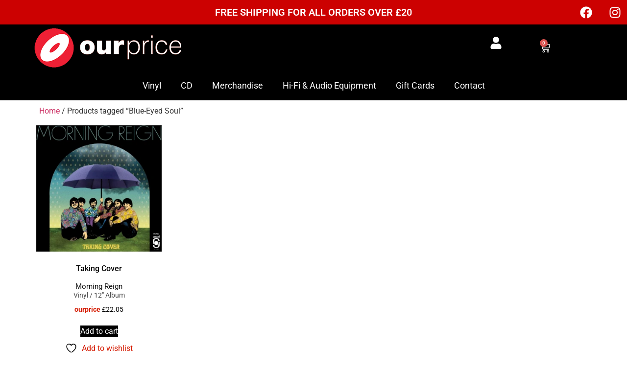

--- FILE ---
content_type: text/html; charset=UTF-8
request_url: https://ourprice.com/product-tag/blue-eyed-soul/
body_size: 48990
content:
<!doctype html>
<html lang="en-US">
<head>
	<meta charset="UTF-8">
	<meta name="viewport" content="width=device-width, initial-scale=1">
	<link rel="profile" href="https://gmpg.org/xfn/11">
	<script data-cfasync="false" data-no-defer="1" data-no-minify="1" data-no-optimize="1">var ewww_webp_supported=!1;function check_webp_feature(A,e){var w;e=void 0!==e?e:function(){},ewww_webp_supported?e(ewww_webp_supported):((w=new Image).onload=function(){ewww_webp_supported=0<w.width&&0<w.height,e&&e(ewww_webp_supported)},w.onerror=function(){e&&e(!1)},w.src="data:image/webp;base64,"+{alpha:"UklGRkoAAABXRUJQVlA4WAoAAAAQAAAAAAAAAAAAQUxQSAwAAAARBxAR/Q9ERP8DAABWUDggGAAAABQBAJ0BKgEAAQAAAP4AAA3AAP7mtQAAAA=="}[A])}check_webp_feature("alpha");</script><script data-cfasync="false" data-no-defer="1" data-no-minify="1" data-no-optimize="1">var Arrive=function(c,w){"use strict";if(c.MutationObserver&&"undefined"!=typeof HTMLElement){var r,a=0,u=(r=HTMLElement.prototype.matches||HTMLElement.prototype.webkitMatchesSelector||HTMLElement.prototype.mozMatchesSelector||HTMLElement.prototype.msMatchesSelector,{matchesSelector:function(e,t){return e instanceof HTMLElement&&r.call(e,t)},addMethod:function(e,t,r){var a=e[t];e[t]=function(){return r.length==arguments.length?r.apply(this,arguments):"function"==typeof a?a.apply(this,arguments):void 0}},callCallbacks:function(e,t){t&&t.options.onceOnly&&1==t.firedElems.length&&(e=[e[0]]);for(var r,a=0;r=e[a];a++)r&&r.callback&&r.callback.call(r.elem,r.elem);t&&t.options.onceOnly&&1==t.firedElems.length&&t.me.unbindEventWithSelectorAndCallback.call(t.target,t.selector,t.callback)},checkChildNodesRecursively:function(e,t,r,a){for(var i,n=0;i=e[n];n++)r(i,t,a)&&a.push({callback:t.callback,elem:i}),0<i.childNodes.length&&u.checkChildNodesRecursively(i.childNodes,t,r,a)},mergeArrays:function(e,t){var r,a={};for(r in e)e.hasOwnProperty(r)&&(a[r]=e[r]);for(r in t)t.hasOwnProperty(r)&&(a[r]=t[r]);return a},toElementsArray:function(e){return e=void 0!==e&&("number"!=typeof e.length||e===c)?[e]:e}}),e=(l.prototype.addEvent=function(e,t,r,a){a={target:e,selector:t,options:r,callback:a,firedElems:[]};return this._beforeAdding&&this._beforeAdding(a),this._eventsBucket.push(a),a},l.prototype.removeEvent=function(e){for(var t,r=this._eventsBucket.length-1;t=this._eventsBucket[r];r--)e(t)&&(this._beforeRemoving&&this._beforeRemoving(t),(t=this._eventsBucket.splice(r,1))&&t.length&&(t[0].callback=null))},l.prototype.beforeAdding=function(e){this._beforeAdding=e},l.prototype.beforeRemoving=function(e){this._beforeRemoving=e},l),t=function(i,n){var o=new e,l=this,s={fireOnAttributesModification:!1};return o.beforeAdding(function(t){var e=t.target;e!==c.document&&e!==c||(e=document.getElementsByTagName("html")[0]);var r=new MutationObserver(function(e){n.call(this,e,t)}),a=i(t.options);r.observe(e,a),t.observer=r,t.me=l}),o.beforeRemoving(function(e){e.observer.disconnect()}),this.bindEvent=function(e,t,r){t=u.mergeArrays(s,t);for(var a=u.toElementsArray(this),i=0;i<a.length;i++)o.addEvent(a[i],e,t,r)},this.unbindEvent=function(){var r=u.toElementsArray(this);o.removeEvent(function(e){for(var t=0;t<r.length;t++)if(this===w||e.target===r[t])return!0;return!1})},this.unbindEventWithSelectorOrCallback=function(r){var a=u.toElementsArray(this),i=r,e="function"==typeof r?function(e){for(var t=0;t<a.length;t++)if((this===w||e.target===a[t])&&e.callback===i)return!0;return!1}:function(e){for(var t=0;t<a.length;t++)if((this===w||e.target===a[t])&&e.selector===r)return!0;return!1};o.removeEvent(e)},this.unbindEventWithSelectorAndCallback=function(r,a){var i=u.toElementsArray(this);o.removeEvent(function(e){for(var t=0;t<i.length;t++)if((this===w||e.target===i[t])&&e.selector===r&&e.callback===a)return!0;return!1})},this},i=new function(){var s={fireOnAttributesModification:!1,onceOnly:!1,existing:!1};function n(e,t,r){return!(!u.matchesSelector(e,t.selector)||(e._id===w&&(e._id=a++),-1!=t.firedElems.indexOf(e._id)))&&(t.firedElems.push(e._id),!0)}var c=(i=new t(function(e){var t={attributes:!1,childList:!0,subtree:!0};return e.fireOnAttributesModification&&(t.attributes=!0),t},function(e,i){e.forEach(function(e){var t=e.addedNodes,r=e.target,a=[];null!==t&&0<t.length?u.checkChildNodesRecursively(t,i,n,a):"attributes"===e.type&&n(r,i)&&a.push({callback:i.callback,elem:r}),u.callCallbacks(a,i)})})).bindEvent;return i.bindEvent=function(e,t,r){t=void 0===r?(r=t,s):u.mergeArrays(s,t);var a=u.toElementsArray(this);if(t.existing){for(var i=[],n=0;n<a.length;n++)for(var o=a[n].querySelectorAll(e),l=0;l<o.length;l++)i.push({callback:r,elem:o[l]});if(t.onceOnly&&i.length)return r.call(i[0].elem,i[0].elem);setTimeout(u.callCallbacks,1,i)}c.call(this,e,t,r)},i},o=new function(){var a={};function i(e,t){return u.matchesSelector(e,t.selector)}var n=(o=new t(function(){return{childList:!0,subtree:!0}},function(e,r){e.forEach(function(e){var t=e.removedNodes,e=[];null!==t&&0<t.length&&u.checkChildNodesRecursively(t,r,i,e),u.callCallbacks(e,r)})})).bindEvent;return o.bindEvent=function(e,t,r){t=void 0===r?(r=t,a):u.mergeArrays(a,t),n.call(this,e,t,r)},o};d(HTMLElement.prototype),d(NodeList.prototype),d(HTMLCollection.prototype),d(HTMLDocument.prototype),d(Window.prototype);var n={};return s(i,n,"unbindAllArrive"),s(o,n,"unbindAllLeave"),n}function l(){this._eventsBucket=[],this._beforeAdding=null,this._beforeRemoving=null}function s(e,t,r){u.addMethod(t,r,e.unbindEvent),u.addMethod(t,r,e.unbindEventWithSelectorOrCallback),u.addMethod(t,r,e.unbindEventWithSelectorAndCallback)}function d(e){e.arrive=i.bindEvent,s(i,e,"unbindArrive"),e.leave=o.bindEvent,s(o,e,"unbindLeave")}}(window,void 0),ewww_webp_supported=!1;function check_webp_feature(e,t){var r;ewww_webp_supported?t(ewww_webp_supported):((r=new Image).onload=function(){ewww_webp_supported=0<r.width&&0<r.height,t(ewww_webp_supported)},r.onerror=function(){t(!1)},r.src="data:image/webp;base64,"+{alpha:"UklGRkoAAABXRUJQVlA4WAoAAAAQAAAAAAAAAAAAQUxQSAwAAAARBxAR/Q9ERP8DAABWUDggGAAAABQBAJ0BKgEAAQAAAP4AAA3AAP7mtQAAAA==",animation:"UklGRlIAAABXRUJQVlA4WAoAAAASAAAAAAAAAAAAQU5JTQYAAAD/////AABBTk1GJgAAAAAAAAAAAAAAAAAAAGQAAABWUDhMDQAAAC8AAAAQBxAREYiI/gcA"}[e])}function ewwwLoadImages(e){if(e){for(var t=document.querySelectorAll(".batch-image img, .image-wrapper a, .ngg-pro-masonry-item a, .ngg-galleria-offscreen-seo-wrapper a"),r=0,a=t.length;r<a;r++)ewwwAttr(t[r],"data-src",t[r].getAttribute("data-webp")),ewwwAttr(t[r],"data-thumbnail",t[r].getAttribute("data-webp-thumbnail"));for(var i=document.querySelectorAll("div.woocommerce-product-gallery__image"),r=0,a=i.length;r<a;r++)ewwwAttr(i[r],"data-thumb",i[r].getAttribute("data-webp-thumb"))}for(var n=document.querySelectorAll("video"),r=0,a=n.length;r<a;r++)ewwwAttr(n[r],"poster",e?n[r].getAttribute("data-poster-webp"):n[r].getAttribute("data-poster-image"));for(var o,l=document.querySelectorAll("img.ewww_webp_lazy_load"),r=0,a=l.length;r<a;r++)e&&(ewwwAttr(l[r],"data-lazy-srcset",l[r].getAttribute("data-lazy-srcset-webp")),ewwwAttr(l[r],"data-srcset",l[r].getAttribute("data-srcset-webp")),ewwwAttr(l[r],"data-lazy-src",l[r].getAttribute("data-lazy-src-webp")),ewwwAttr(l[r],"data-src",l[r].getAttribute("data-src-webp")),ewwwAttr(l[r],"data-orig-file",l[r].getAttribute("data-webp-orig-file")),ewwwAttr(l[r],"data-medium-file",l[r].getAttribute("data-webp-medium-file")),ewwwAttr(l[r],"data-large-file",l[r].getAttribute("data-webp-large-file")),null!=(o=l[r].getAttribute("srcset"))&&!1!==o&&o.includes("R0lGOD")&&ewwwAttr(l[r],"src",l[r].getAttribute("data-lazy-src-webp"))),l[r].className=l[r].className.replace(/\bewww_webp_lazy_load\b/,"");for(var s=document.querySelectorAll(".ewww_webp"),r=0,a=s.length;r<a;r++)e?(ewwwAttr(s[r],"srcset",s[r].getAttribute("data-srcset-webp")),ewwwAttr(s[r],"src",s[r].getAttribute("data-src-webp")),ewwwAttr(s[r],"data-orig-file",s[r].getAttribute("data-webp-orig-file")),ewwwAttr(s[r],"data-medium-file",s[r].getAttribute("data-webp-medium-file")),ewwwAttr(s[r],"data-large-file",s[r].getAttribute("data-webp-large-file")),ewwwAttr(s[r],"data-large_image",s[r].getAttribute("data-webp-large_image")),ewwwAttr(s[r],"data-src",s[r].getAttribute("data-webp-src"))):(ewwwAttr(s[r],"srcset",s[r].getAttribute("data-srcset-img")),ewwwAttr(s[r],"src",s[r].getAttribute("data-src-img"))),s[r].className=s[r].className.replace(/\bewww_webp\b/,"ewww_webp_loaded");window.jQuery&&jQuery.fn.isotope&&jQuery.fn.imagesLoaded&&(jQuery(".fusion-posts-container-infinite").imagesLoaded(function(){jQuery(".fusion-posts-container-infinite").hasClass("isotope")&&jQuery(".fusion-posts-container-infinite").isotope()}),jQuery(".fusion-portfolio:not(.fusion-recent-works) .fusion-portfolio-wrapper").imagesLoaded(function(){jQuery(".fusion-portfolio:not(.fusion-recent-works) .fusion-portfolio-wrapper").isotope()}))}function ewwwWebPInit(e){ewwwLoadImages(e),ewwwNggLoadGalleries(e),document.arrive(".ewww_webp",function(){ewwwLoadImages(e)}),document.arrive(".ewww_webp_lazy_load",function(){ewwwLoadImages(e)}),document.arrive("videos",function(){ewwwLoadImages(e)}),"loading"==document.readyState?document.addEventListener("DOMContentLoaded",ewwwJSONParserInit):("undefined"!=typeof galleries&&ewwwNggParseGalleries(e),ewwwWooParseVariations(e))}function ewwwAttr(e,t,r){null!=r&&!1!==r&&e.setAttribute(t,r)}function ewwwJSONParserInit(){"undefined"!=typeof galleries&&check_webp_feature("alpha",ewwwNggParseGalleries),check_webp_feature("alpha",ewwwWooParseVariations)}function ewwwWooParseVariations(e){if(e)for(var t=document.querySelectorAll("form.variations_form"),r=0,a=t.length;r<a;r++){var i=t[r].getAttribute("data-product_variations"),n=!1;try{for(var o in i=JSON.parse(i))void 0!==i[o]&&void 0!==i[o].image&&(void 0!==i[o].image.src_webp&&(i[o].image.src=i[o].image.src_webp,n=!0),void 0!==i[o].image.srcset_webp&&(i[o].image.srcset=i[o].image.srcset_webp,n=!0),void 0!==i[o].image.full_src_webp&&(i[o].image.full_src=i[o].image.full_src_webp,n=!0),void 0!==i[o].image.gallery_thumbnail_src_webp&&(i[o].image.gallery_thumbnail_src=i[o].image.gallery_thumbnail_src_webp,n=!0),void 0!==i[o].image.thumb_src_webp&&(i[o].image.thumb_src=i[o].image.thumb_src_webp,n=!0));n&&ewwwAttr(t[r],"data-product_variations",JSON.stringify(i))}catch(e){}}}function ewwwNggParseGalleries(e){if(e)for(var t in galleries){var r=galleries[t];galleries[t].images_list=ewwwNggParseImageList(r.images_list)}}function ewwwNggLoadGalleries(e){e&&document.addEventListener("ngg.galleria.themeadded",function(e,t){window.ngg_galleria._create_backup=window.ngg_galleria.create,window.ngg_galleria.create=function(e,t){var r=$(e).data("id");return galleries["gallery_"+r].images_list=ewwwNggParseImageList(galleries["gallery_"+r].images_list),window.ngg_galleria._create_backup(e,t)}})}function ewwwNggParseImageList(e){for(var t in e){var r=e[t];if(void 0!==r["image-webp"]&&(e[t].image=r["image-webp"],delete e[t]["image-webp"]),void 0!==r["thumb-webp"]&&(e[t].thumb=r["thumb-webp"],delete e[t]["thumb-webp"]),void 0!==r.full_image_webp&&(e[t].full_image=r.full_image_webp,delete e[t].full_image_webp),void 0!==r.srcsets)for(var a in r.srcsets)nggSrcset=r.srcsets[a],void 0!==r.srcsets[a+"-webp"]&&(e[t].srcsets[a]=r.srcsets[a+"-webp"],delete e[t].srcsets[a+"-webp"]);if(void 0!==r.full_srcsets)for(var i in r.full_srcsets)nggFSrcset=r.full_srcsets[i],void 0!==r.full_srcsets[i+"-webp"]&&(e[t].full_srcsets[i]=r.full_srcsets[i+"-webp"],delete e[t].full_srcsets[i+"-webp"])}return e}check_webp_feature("alpha",ewwwWebPInit);</script>				<script type="c50b297a5c8ff2aeeb78d24c-text/javascript">document.documentElement.className = document.documentElement.className + ' yes-js js_active js'</script>
			<meta name='robots' content='noindex, follow' />
<script id="cookieyes" type="c50b297a5c8ff2aeeb78d24c-text/javascript" src="https://cdn-cookieyes.com/client_data/0312c85d9b14b9a2d9619178/script.js"></script>
            <script data-no-defer="1" data-ezscrex="false" data-cfasync="false" data-pagespeed-no-defer data-cookieconsent="ignore">
                var ctPublicFunctions = {"_ajax_nonce":"c1dfb5a4ac","_rest_nonce":"bd55be73cc","_ajax_url":"\/wp-admin\/admin-ajax.php","_rest_url":"https:\/\/ourprice.com\/wp-json\/","data__cookies_type":"none","data__ajax_type":"rest","data__bot_detector_enabled":"0","data__frontend_data_log_enabled":1,"cookiePrefix":"","wprocket_detected":false,"host_url":"ourprice.com","text__ee_click_to_select":"Click to select the whole data","text__ee_original_email":"The complete one is","text__ee_got_it":"Got it","text__ee_blocked":"Blocked","text__ee_cannot_connect":"Cannot connect","text__ee_cannot_decode":"Can not decode email. Unknown reason","text__ee_email_decoder":"CleanTalk email decoder","text__ee_wait_for_decoding":"The magic is on the way!","text__ee_decoding_process":"Please wait a few seconds while we decode the contact data."}
            </script>
        
            <script data-no-defer="1" data-ezscrex="false" data-cfasync="false" data-pagespeed-no-defer data-cookieconsent="ignore">
                var ctPublic = {"_ajax_nonce":"c1dfb5a4ac","settings__forms__check_internal":"0","settings__forms__check_external":"0","settings__forms__force_protection":0,"settings__forms__search_test":"1","settings__forms__wc_add_to_cart":"0","settings__data__bot_detector_enabled":"0","settings__sfw__anti_crawler":0,"blog_home":"https:\/\/ourprice.com\/","pixel__setting":"3","pixel__enabled":true,"pixel__url":"https:\/\/moderate10-v4.cleantalk.org\/pixel\/bd3fdbe03f0673da66d5344db1ca073b.gif","data__email_check_before_post":"1","data__email_check_exist_post":0,"data__cookies_type":"none","data__key_is_ok":true,"data__visible_fields_required":true,"wl_brandname":"Anti-Spam by CleanTalk","wl_brandname_short":"CleanTalk","ct_checkjs_key":"78362dca916583e2a2090822659bd03a4abea151b298023ef9506ab2328237a2","emailEncoderPassKey":"e9cf133e6f44e3b4e0afa79abc9650f2","bot_detector_forms_excluded":"W10=","advancedCacheExists":true,"varnishCacheExists":false,"wc_ajax_add_to_cart":true}
            </script>
        
	<!-- This site is optimized with the Yoast SEO plugin v26.5 - https://yoast.com/wordpress/plugins/seo/ -->
	<title>Blue-Eyed Soul Archives - Our Price</title>
	<meta property="og:locale" content="en_US" />
	<meta property="og:type" content="article" />
	<meta property="og:title" content="Blue-Eyed Soul Archives - Our Price" />
	<meta property="og:url" content="https://ourprice.com/product-tag/blue-eyed-soul/" />
	<meta property="og:site_name" content="Our Price" />
	<meta name="twitter:card" content="summary_large_image" />
	<script type="application/ld+json" class="yoast-schema-graph">{"@context":"https://schema.org","@graph":[{"@type":"CollectionPage","@id":"https://ourprice.com/product-tag/blue-eyed-soul/","url":"https://ourprice.com/product-tag/blue-eyed-soul/","name":"Blue-Eyed Soul Archives - Our Price","isPartOf":{"@id":"https://ourprice.com/#website"},"primaryImageOfPage":{"@id":"https://ourprice.com/product-tag/blue-eyed-soul/#primaryimage"},"image":{"@id":"https://ourprice.com/product-tag/blue-eyed-soul/#primaryimage"},"thumbnailUrl":"https://ourprice.com/wp-content/uploads/2025/05/MUS000705597-2.jpg","breadcrumb":{"@id":"https://ourprice.com/product-tag/blue-eyed-soul/#breadcrumb"},"inLanguage":"en-US"},{"@type":"ImageObject","inLanguage":"en-US","@id":"https://ourprice.com/product-tag/blue-eyed-soul/#primaryimage","url":"https://ourprice.com/wp-content/uploads/2025/05/MUS000705597-2.jpg","contentUrl":"https://ourprice.com/wp-content/uploads/2025/05/MUS000705597-2.jpg","width":1400,"height":1400},{"@type":"BreadcrumbList","@id":"https://ourprice.com/product-tag/blue-eyed-soul/#breadcrumb","itemListElement":[{"@type":"ListItem","position":1,"name":"Home","item":"https://ourprice.com/"},{"@type":"ListItem","position":2,"name":"Blue-Eyed Soul"}]},{"@type":"WebSite","@id":"https://ourprice.com/#website","url":"https://ourprice.com/","name":"Our Price","description":"","publisher":{"@id":"https://ourprice.com/#organization"},"potentialAction":[{"@type":"SearchAction","target":{"@type":"EntryPoint","urlTemplate":"https://ourprice.com/?s={search_term_string}"},"query-input":{"@type":"PropertyValueSpecification","valueRequired":true,"valueName":"search_term_string"}}],"inLanguage":"en-US"},{"@type":"Organization","@id":"https://ourprice.com/#organization","name":"Our Price","url":"https://ourprice.com/","logo":{"@type":"ImageObject","inLanguage":"en-US","@id":"https://ourprice.com/#/schema/logo/image/","url":"https://ourprice.com/wp-content/uploads/2024/03/ourprice-new-logo.png","contentUrl":"https://ourprice.com/wp-content/uploads/2024/03/ourprice-new-logo.png","width":517,"height":139,"caption":"Our Price"},"image":{"@id":"https://ourprice.com/#/schema/logo/image/"}}]}</script>
	<!-- / Yoast SEO plugin. -->


<link rel='dns-prefetch' href='//www.googletagmanager.com' />
<link rel="alternate" type="application/rss+xml" title="Our Price &raquo; Feed" href="https://ourprice.com/feed/" />
<link rel="alternate" type="application/rss+xml" title="Our Price &raquo; Comments Feed" href="https://ourprice.com/comments/feed/" />
<link rel="alternate" type="application/rss+xml" title="Our Price &raquo; Blue-Eyed Soul Tag Feed" href="https://ourprice.com/product-tag/blue-eyed-soul/feed/" />
<style id='wp-img-auto-sizes-contain-inline-css'>
img:is([sizes=auto i],[sizes^="auto," i]){contain-intrinsic-size:3000px 1500px}
/*# sourceURL=wp-img-auto-sizes-contain-inline-css */
</style>
<style id='woocommerce-inline-inline-css'>
.woocommerce form .form-row .required { visibility: visible; }
/*# sourceURL=woocommerce-inline-inline-css */
</style>
<link rel='stylesheet' id='wpo_min-header-0-css' href='https://ourprice.com/wp-content/cache/wpo-minify/1768856060/assets/wpo-minify-header-4b944bea.min.css' media='all' />
<link rel='stylesheet' id='wpo_min-header-1-css' href='https://ourprice.com/wp-content/cache/wpo-minify/1768856060/assets/wpo-minify-header-eea5140f.min.css' media='only screen and (max-width: 768px)' />
<link rel='stylesheet' id='wpo_min-header-2-css' href='https://ourprice.com/wp-content/cache/wpo-minify/1768856060/assets/wpo-minify-header-e2ff0e34.min.css' media='all' />
<script id="jquery-js-after" type="c50b297a5c8ff2aeeb78d24c-text/javascript">
(function($){
  function fixMissing(){
    var ph = 'https://ourprice.com/wp-content/uploads/2025/09/missing-artwork.jpg';
    $('.elementor .product img, .elementor .elementor-loop-container img, .woocommerce ul.products li.product img, .woocommerce div.product div.images img')
      .each(function(){
        var s = $(this).attr('src');
        if (!s || s === '' || s === '#' || s === '[data-uri]') {
          $(this).attr('src', ph);
        }
      })
      .on('error', function(){ $(this).attr('src', ph); });
  }
  $(document).on('ready', fixMissing);
  $(window).on('elementor/frontend/init', function(){ 
    if (window.elementorFrontend && elementorFrontend.hooks) {
      elementorFrontend.hooks.addAction('frontend/element_ready/global', fixMissing);
    }
  });
})(jQuery);
//# sourceURL=jquery-js-after
</script>
<script src="https://ourprice.com/wp-content/cache/wpo-minify/1768856060/assets/wpo-minify-header-18651e58.min.js" id="wpo_min-header-0-js" type="c50b297a5c8ff2aeeb78d24c-text/javascript"></script>
<script id="wpo_min-header-1-js-extra" type="c50b297a5c8ff2aeeb78d24c-text/javascript">
var wc_add_to_cart_params = {"ajax_url":"/wp-admin/admin-ajax.php","wc_ajax_url":"/?wc-ajax=%%endpoint%%","i18n_view_cart":"View cart","cart_url":"https://ourprice.com/cart/","is_cart":"","cart_redirect_after_add":"no"};
var woocommerce_params = {"ajax_url":"/wp-admin/admin-ajax.php","wc_ajax_url":"/?wc-ajax=%%endpoint%%","i18n_password_show":"Show password","i18n_password_hide":"Hide password"};
//# sourceURL=wpo_min-header-1-js-extra
</script>
<script src="https://ourprice.com/wp-content/cache/wpo-minify/1768856060/assets/wpo-minify-header-e78d36f9.min.js" id="wpo_min-header-1-js" defer data-wp-strategy="defer" type="c50b297a5c8ff2aeeb78d24c-text/javascript"></script>
<script id="wpo_min-header-2-js-extra" type="c50b297a5c8ff2aeeb78d24c-text/javascript">
var WTSmartCouponOBJ = {"ajaxurl":"https://ourprice.com/wp-admin/admin-ajax.php","wc_ajax_url":"https://ourprice.com/?wc-ajax=","nonces":{"public":"806302e20c","apply_coupon":"39db6ff097"},"labels":{"please_wait":"Please wait...","choose_variation":"Please choose a variation","error":"Error !!!"},"shipping_method":[],"payment_method":"","is_cart":""};
var ConvAioGlobal = {"nonce":"d532031548"};
//# sourceURL=wpo_min-header-2-js-extra
</script>
<script src="https://ourprice.com/wp-content/cache/wpo-minify/1768856060/assets/wpo-minify-header-3ea21ffc.min.js" id="wpo_min-header-2-js" type="c50b297a5c8ff2aeeb78d24c-text/javascript"></script>

<!-- Google tag (gtag.js) snippet added by Site Kit -->
<!-- Google Analytics snippet added by Site Kit -->
<script src="https://www.googletagmanager.com/gtag/js?id=GT-WV8Q5R2D" id="google_gtagjs-js" async type="c50b297a5c8ff2aeeb78d24c-text/javascript"></script>
<script id="google_gtagjs-js-after" type="c50b297a5c8ff2aeeb78d24c-text/javascript">
window.dataLayer = window.dataLayer || [];function gtag(){dataLayer.push(arguments);}
gtag("set","linker",{"domains":["ourprice.com"]});
gtag("js", new Date());
gtag("set", "developer_id.dZTNiMT", true);
gtag("config", "GT-WV8Q5R2D");
//# sourceURL=google_gtagjs-js-after
</script>
<link rel="https://api.w.org/" href="https://ourprice.com/wp-json/" /><link rel="alternate" title="JSON" type="application/json" href="https://ourprice.com/wp-json/wp/v2/product_tag/4156" /><meta name="generator" content="Site Kit by Google 1.167.0" /><!-- Head & Footer Code: Site-wide HEAD section start (not singular) -->
<!-- Google Tag Manager -->
<script type="c50b297a5c8ff2aeeb78d24c-text/javascript">(function(w,d,s,l,i){w[l]=w[l]||[];w[l].push({'gtm.start':
new Date().getTime(),event:'gtm.js'});var f=d.getElementsByTagName(s)[0],
j=d.createElement(s),dl=l!='dataLayer'?'&l='+l:'';j.async=true;j.src=
'https://www.googletagmanager.com/gtm.js?id='+i+dl;f.parentNode.insertBefore(j,f);
})(window,document,'script','dataLayer','GTM-NKBBXWDW');</script>
<!-- End Google Tag Manager -->
<!-- Head & Footer Code: Site-wide HEAD section end (not singular) -->
<!-- Google site verification - Google for WooCommerce -->
<meta name="google-site-verification" content="F2RCI4t_rgCy3-EGZBSYIiWq7XzbPWK6ZaCjG676WJk" />
	<noscript><style>.woocommerce-product-gallery{ opacity: 1 !important; }</style></noscript>
	<meta name="generator" content="Elementor 3.33.0-beta4; features: e_font_icon_svg, additional_custom_breakpoints; settings: css_print_method-external, google_font-enabled, font_display-swap">
<script type="c50b297a5c8ff2aeeb78d24c-text/javascript">document.addEventListener('DOMContentLoaded', function() {
    let lastScrollTop = 0;
    const header = document.querySelector('.elementor-location-header');

    if (!header) {
        return;
    }

    window.addEventListener('scroll', function() {
        let currentScroll = window.pageYOffset || document.documentElement.scrollTop;

        if (currentScroll > lastScrollTop && currentScroll > 100) {
            // Scrolling down and past a certain point (e.g., 100px)
            header.classList.add('hide-on-scroll');
            header.classList.remove('show-on-scroll');
        } else {
            // Scrolling up
            header.classList.add('show-on-scroll');
            header.classList.remove('hide-on-scroll');
        }
        lastScrollTop = currentScroll <= 0 ? 0 : currentScroll;
    });
});</script>
    <script data-cfasync="false" data-no-optimize="1" data-pagespeed-no-defer>
      var tvc_lc = 'GBP';
    </script>
    <script data-cfasync="false" data-no-optimize="1" data-pagespeed-no-defer>
      var tvc_lc = 'GBP';
    </script>
<script data-cfasync="false" data-pagespeed-no-defer type="text/javascript">
        window.dataLayer = window.dataLayer || [];
        dataLayer.push({"event":"begin_datalayer","cov_ga4_measurment_id":"G-5KMGE873V8","cov_remarketing":"0","cov_dynamic_remarketing":"0","conv_track_email":"1","conv_track_phone":"1","conv_track_address":"1","conv_track_page_scroll":"1","conv_track_file_download":"1","conv_track_author":"1","conv_track_signup":"1","conv_track_signin":"1"});
        </script>        <!-- Google Tag Manager Conversios-->
        <script type="c50b297a5c8ff2aeeb78d24c-text/javascript">
            (function(w, d, s, l, i) {
                w[l] = w[l] || [];
                w[l].push({
                    'gtm.start': new Date().getTime(),
                    event: 'gtm.js'
                });
                var f = d.getElementsByTagName(s)[0],
                    j = d.createElement(s),
                    dl = l != 'dataLayer' ? '&l=' + l : '';
                j.async = true;
                j.src =
                    'https://www.googletagmanager.com/gtm.js?id=' + i + dl;
                f.parentNode.insertBefore(j, f);
            })(window, document, 'script', 'dataLayer', 'GTM-K7X94DG');
        </script>
        <!-- End Google Tag Manager Conversios -->

            <script type="c50b297a5c8ff2aeeb78d24c-text/javascript">
            (window.gaDevIds = window.gaDevIds || []).push('5CDcaG');
        </script>
        <script data-cfasync="false" data-no-optimize="1" data-pagespeed-no-defer>
      var tvc_lc = 'GBP';
    </script>
    <script data-cfasync="false" data-no-optimize="1" data-pagespeed-no-defer>
      var tvc_lc = 'GBP';
    </script>
    <script type="c50b297a5c8ff2aeeb78d24c-text/javascript">
      (window.gaDevIds = window.gaDevIds || []).push('5CDcaG');
    </script>
    			<style>
				.e-con.e-parent:nth-of-type(n+4):not(.e-lazyloaded):not(.e-no-lazyload),
				.e-con.e-parent:nth-of-type(n+4):not(.e-lazyloaded):not(.e-no-lazyload) * {
					background-image: none !important;
				}
				@media screen and (max-height: 1024px) {
					.e-con.e-parent:nth-of-type(n+3):not(.e-lazyloaded):not(.e-no-lazyload),
					.e-con.e-parent:nth-of-type(n+3):not(.e-lazyloaded):not(.e-no-lazyload) * {
						background-image: none !important;
					}
				}
				@media screen and (max-height: 640px) {
					.e-con.e-parent:nth-of-type(n+2):not(.e-lazyloaded):not(.e-no-lazyload),
					.e-con.e-parent:nth-of-type(n+2):not(.e-lazyloaded):not(.e-no-lazyload) * {
						background-image: none !important;
					}
				}
			</style>
					<style>
			.algolia-search-highlight {
				background-color: #fffbcc;
				border-radius: 2px;
				font-style: normal;
			}
		</style>
		<noscript><style>.lazyload[data-src]{display:none !important;}</style></noscript><style>.lazyload{background-image:none !important;}.lazyload:before{background-image:none !important;}</style>
<!-- Google Tag Manager snippet added by Site Kit -->
<script type="c50b297a5c8ff2aeeb78d24c-text/javascript">
			( function( w, d, s, l, i ) {
				w[l] = w[l] || [];
				w[l].push( {'gtm.start': new Date().getTime(), event: 'gtm.js'} );
				var f = d.getElementsByTagName( s )[0],
					j = d.createElement( s ), dl = l != 'dataLayer' ? '&l=' + l : '';
				j.async = true;
				j.src = 'https://www.googletagmanager.com/gtm.js?id=' + i + dl;
				f.parentNode.insertBefore( j, f );
			} )( window, document, 'script', 'dataLayer', 'GTM-WFD7BSC2' );
			
</script>

<!-- End Google Tag Manager snippet added by Site Kit -->
<link rel="icon" href="https://ourprice.com/wp-content/uploads/2024/04/ourprice-logo-100x100.png" sizes="32x32" />
<link rel="icon" href="https://ourprice.com/wp-content/uploads/2024/04/ourprice-logo.png" sizes="192x192" />
<link rel="apple-touch-icon" href="https://ourprice.com/wp-content/uploads/2024/04/ourprice-logo.png" />
<meta name="msapplication-TileImage" content="https://ourprice.com/wp-content/uploads/2024/04/ourprice-logo.png" />
		<style id="wp-custom-css">
			.woocommerce:where(body:not(.woocommerce-uses-block-theme)) ul.products li.product .price {
	color:#000;
	font-weight:bold;
	font-size:1em
}
.woocommerce:where(body:not(.woocommerce-uses-block-theme)) ul.products li.product .price::before {
	color:#d51b02;
	content:'ourprice '
}
p.price:before {
	color:#d51b02;
	content:'ourprice '
}
p.price {
  color: #000!important;
  font-weight: bold;
  font-size: 1em;
}
button.single_add_to_cart_button.button.alt {
	background:#d51b02;
}
p.stock.in-stock {
    display: none;
}
.woocommerce .quantity .qty {
    padding: 5px!important;
}
.rtsb-star-rating {
    display: none !important;
}
a {
    text-decoration: none !important;
}
.eael-star-rating.star-rating {
    display: none !important;
}
.sku_wrapper, .posted_in {
    display: block;
}
.tagged_as {
		display:none!important;
}
.elementor-element.elementor-element-293be40.e-flex.e-con-boxed.e-con.e-parent {
    padding: 0px;
}
input#register {
    background: #D51B02;
    border: #D51B02;
    color: #fff !important;
    font-weight: bold;
}
li#wppb-form-element-6 {
    margin-bottom: 0px !important;
}
input.form-control.btn.btn-primary.w-100.text-uppercase.uwp_register_submit {
    background: #D51B02;
    color: #fff !important;
    border: #D51B02;
}
h3.card-title.text-center.mb-4 {
    display: none;
}
.uwp-footer-links {
    display: none;
}
label.form-check-label.form-label {
    color: #fff !important;
    text-align: left;
}
.term-10681 .woocommerce-result-count {
    display: none !important;
}
a.components-button.wc-block-components-button.wp-element-button.wc-block-cart__submit-button.contained {
	background:#D51B02;
	color:#fff;
	font-weight:bold;
}
button.components-button.wc-block-components-button.wp-element-button.wc-block-components-checkout-place-order-button.contained, button.components-button.wc-block-components-button.wp-element-button.wc-block-components-checkout-place-order-button.contained:hover, button.single_add_to_cart_button.button.alt.disabled.wc-variation-selection-needed {
	background:#D51B02;
	color:#fff;
	font-weight:bold;	
}
.term-hi-fi-audio-equipment .elementor-woofilters, .term-micro-system .elementor-woofilters, .term-hi-fi .elementor-woofilters, .term-cd-player .elementor-woofilters, .term-speakers .elementor-woofilters, .term-headphones .elementor-woofilters, .term-turntables .elementor-woofilters, .term-hi-fi-speakers .elementor-woofilters, .term-bluetooth-speakers .elementor-woofilters {
    display: none;
}
.uc_post_image img {
    height: 100% !important;
}
a.ekit-menu-nav-link.ekit-menu-dropdown-toggle {
    color: #fff !important;
}
@media (max-width: 1024px)
{.ekit-nav-dropdown-hover a {
    color: #000 !important;
}
.ekit-nav-dropdown-hover a.ekit-menu-nav-link.ekit-menu-dropdown-toggle {
	color: #000 !important;
}}
button.single_add_to_cart_button.button.alt.disabled.wc-variation-is-unavailable {
    background: #000 !important;
}
.elementor-menu-cart__product-name.product-name a {
    color: #000 !important;
}
#menu-main-menu li.current-menu-item a.dropdown-item.active {
    color:#fff!important;
	  background:#000!important;
}
i.icon.icon-down-arrow1.elementskit-submenu-indicator {
    color: #000 !important;
    fill: #000 !important;
}
.mailpoet_paragraph fieldset {
 	  display:none;
}
p.mailpoet_paragraph {
    display: none;
}
.single-product bdi {
    color: #000 !important;
    font-weight: bold;
}
.alignwide {
    margin-left: 0px !important;
    margin-right: 0px !important;
}
i.icon.icon-down-arrow1.elementskit-submenu-indicator {
    color: #fff !important;
}
.elementor-element.elementor-element-b18921a .elementskit-navbar-nav > li > a {
    padding: 0px 10px 0px 10px!important;
}
a.elementor-button-link.elementor-button {
    background: #D51B02;
    color: #fff !important;
	  font-weight:600;
		border-radius: 2px!important;
}
p.stock.out-of-stock:nth-child(4) {
    display: none !important;
}
p.stock.out-of-stock {
    background: #ccc;
    color: #000 !important;
    display: inline-block;
    font-weight: bold;
    padding: 10px 20px;
    border-radius: 10px;
}
.single-product nav.woocommerce-breadcrumb {
    display: none;
}
.woocommerce-billing-fields input {
    border: 1px solid #000 !important;
}
button#place_order:after {
    content: ' securely';
	  text-transform:capitalize;
}
button#place_order {
    background: #000;
    font-size: 22px;
	  text-transform:capitalize;
}
.woocommerce .checkout .wc-stripe-banner-checkout.active{
	width:100%!important;
}
#content a {
	color:#CC0101!important;
}
.woocommerce-info {
    border-top-color: #000!important;
}
.woocommerce-info::before {
    color: #000!important;
}
.four90-products-wrap ul.products{
  list-style:none; margin:0; padding:0;
  display:grid; grid-template-columns:repeat(4,minmax(0,1fr)); gap:28px;
}
.four90-products-wrap ul.products li.product{
  float:none !important; width:auto !important; margin:0 !important;
}
@media (max-width: 1200px){ .four90-products-wrap ul.products{ grid-template-columns:repeat(3,1fr); } }
@media (max-width: 900px){  .four90-products-wrap ul.products{ grid-template-columns:repeat(2,1fr); } }
@media (max-width: 540px){  .four90-products-wrap ul.products{ grid-template-columns:1fr; } }
.woocommerce ul.products::before {
display:none!important;
}
input#wps_wgm_price, input#wps_wgm_from_name {
    border: 1px solid #111 !important;
}		</style>
		
		<!-- Global site tag (gtag.js) - Google Ads: AW-17122825351 - Google for WooCommerce -->
		<script async src="https://www.googletagmanager.com/gtag/js?id=AW-17122825351" type="c50b297a5c8ff2aeeb78d24c-text/javascript"></script>
		<script type="c50b297a5c8ff2aeeb78d24c-text/javascript">
			window.dataLayer = window.dataLayer || [];
			function gtag() { dataLayer.push(arguments); }
			gtag( 'consent', 'default', {
				analytics_storage: 'denied',
				ad_storage: 'denied',
				ad_user_data: 'denied',
				ad_personalization: 'denied',
				region: ['AT', 'BE', 'BG', 'HR', 'CY', 'CZ', 'DK', 'EE', 'FI', 'FR', 'DE', 'GR', 'HU', 'IS', 'IE', 'IT', 'LV', 'LI', 'LT', 'LU', 'MT', 'NL', 'NO', 'PL', 'PT', 'RO', 'SK', 'SI', 'ES', 'SE', 'GB', 'CH'],
				wait_for_update: 500,
			} );
			gtag('js', new Date());
			gtag('set', 'developer_id.dOGY3NW', true);
			gtag("config", "AW-17122825351", { "groups": "GLA", "send_page_view": false });		</script>

		<style id="wpforms-css-vars-root">
				:root {
					--wpforms-field-border-radius: 3px;
--wpforms-field-border-style: solid;
--wpforms-field-border-size: 1px;
--wpforms-field-background-color: #ffffff;
--wpforms-field-border-color: rgba( 0, 0, 0, 0.25 );
--wpforms-field-border-color-spare: rgba( 0, 0, 0, 0.25 );
--wpforms-field-text-color: rgba( 0, 0, 0, 0.7 );
--wpforms-field-menu-color: #ffffff;
--wpforms-label-color: rgba( 0, 0, 0, 0.85 );
--wpforms-label-sublabel-color: rgba( 0, 0, 0, 0.55 );
--wpforms-label-error-color: #d63637;
--wpforms-button-border-radius: 3px;
--wpforms-button-border-style: none;
--wpforms-button-border-size: 1px;
--wpforms-button-background-color: #066aab;
--wpforms-button-border-color: #066aab;
--wpforms-button-text-color: #ffffff;
--wpforms-page-break-color: #066aab;
--wpforms-background-image: none;
--wpforms-background-position: center center;
--wpforms-background-repeat: no-repeat;
--wpforms-background-size: cover;
--wpforms-background-width: 100px;
--wpforms-background-height: 100px;
--wpforms-background-color: rgba( 0, 0, 0, 0 );
--wpforms-background-url: none;
--wpforms-container-padding: 0px;
--wpforms-container-border-style: none;
--wpforms-container-border-width: 1px;
--wpforms-container-border-color: #000000;
--wpforms-container-border-radius: 3px;
--wpforms-field-size-input-height: 43px;
--wpforms-field-size-input-spacing: 15px;
--wpforms-field-size-font-size: 16px;
--wpforms-field-size-line-height: 19px;
--wpforms-field-size-padding-h: 14px;
--wpforms-field-size-checkbox-size: 16px;
--wpforms-field-size-sublabel-spacing: 5px;
--wpforms-field-size-icon-size: 1;
--wpforms-label-size-font-size: 16px;
--wpforms-label-size-line-height: 19px;
--wpforms-label-size-sublabel-font-size: 14px;
--wpforms-label-size-sublabel-line-height: 17px;
--wpforms-button-size-font-size: 17px;
--wpforms-button-size-height: 41px;
--wpforms-button-size-padding-h: 15px;
--wpforms-button-size-margin-top: 10px;
--wpforms-container-shadow-size-box-shadow: none;

				}
			</style><style id='global-styles-inline-css'>
:root{--wp--preset--aspect-ratio--square: 1;--wp--preset--aspect-ratio--4-3: 4/3;--wp--preset--aspect-ratio--3-4: 3/4;--wp--preset--aspect-ratio--3-2: 3/2;--wp--preset--aspect-ratio--2-3: 2/3;--wp--preset--aspect-ratio--16-9: 16/9;--wp--preset--aspect-ratio--9-16: 9/16;--wp--preset--color--black: #000000;--wp--preset--color--cyan-bluish-gray: #abb8c3;--wp--preset--color--white: #ffffff;--wp--preset--color--pale-pink: #f78da7;--wp--preset--color--vivid-red: #cf2e2e;--wp--preset--color--luminous-vivid-orange: #ff6900;--wp--preset--color--luminous-vivid-amber: #fcb900;--wp--preset--color--light-green-cyan: #7bdcb5;--wp--preset--color--vivid-green-cyan: #00d084;--wp--preset--color--pale-cyan-blue: #8ed1fc;--wp--preset--color--vivid-cyan-blue: #0693e3;--wp--preset--color--vivid-purple: #9b51e0;--wp--preset--gradient--vivid-cyan-blue-to-vivid-purple: linear-gradient(135deg,rgb(6,147,227) 0%,rgb(155,81,224) 100%);--wp--preset--gradient--light-green-cyan-to-vivid-green-cyan: linear-gradient(135deg,rgb(122,220,180) 0%,rgb(0,208,130) 100%);--wp--preset--gradient--luminous-vivid-amber-to-luminous-vivid-orange: linear-gradient(135deg,rgb(252,185,0) 0%,rgb(255,105,0) 100%);--wp--preset--gradient--luminous-vivid-orange-to-vivid-red: linear-gradient(135deg,rgb(255,105,0) 0%,rgb(207,46,46) 100%);--wp--preset--gradient--very-light-gray-to-cyan-bluish-gray: linear-gradient(135deg,rgb(238,238,238) 0%,rgb(169,184,195) 100%);--wp--preset--gradient--cool-to-warm-spectrum: linear-gradient(135deg,rgb(74,234,220) 0%,rgb(151,120,209) 20%,rgb(207,42,186) 40%,rgb(238,44,130) 60%,rgb(251,105,98) 80%,rgb(254,248,76) 100%);--wp--preset--gradient--blush-light-purple: linear-gradient(135deg,rgb(255,206,236) 0%,rgb(152,150,240) 100%);--wp--preset--gradient--blush-bordeaux: linear-gradient(135deg,rgb(254,205,165) 0%,rgb(254,45,45) 50%,rgb(107,0,62) 100%);--wp--preset--gradient--luminous-dusk: linear-gradient(135deg,rgb(255,203,112) 0%,rgb(199,81,192) 50%,rgb(65,88,208) 100%);--wp--preset--gradient--pale-ocean: linear-gradient(135deg,rgb(255,245,203) 0%,rgb(182,227,212) 50%,rgb(51,167,181) 100%);--wp--preset--gradient--electric-grass: linear-gradient(135deg,rgb(202,248,128) 0%,rgb(113,206,126) 100%);--wp--preset--gradient--midnight: linear-gradient(135deg,rgb(2,3,129) 0%,rgb(40,116,252) 100%);--wp--preset--font-size--small: 13px;--wp--preset--font-size--medium: 20px;--wp--preset--font-size--large: 36px;--wp--preset--font-size--x-large: 42px;--wp--preset--spacing--20: 0.44rem;--wp--preset--spacing--30: 0.67rem;--wp--preset--spacing--40: 1rem;--wp--preset--spacing--50: 1.5rem;--wp--preset--spacing--60: 2.25rem;--wp--preset--spacing--70: 3.38rem;--wp--preset--spacing--80: 5.06rem;--wp--preset--shadow--natural: 6px 6px 9px rgba(0, 0, 0, 0.2);--wp--preset--shadow--deep: 12px 12px 50px rgba(0, 0, 0, 0.4);--wp--preset--shadow--sharp: 6px 6px 0px rgba(0, 0, 0, 0.2);--wp--preset--shadow--outlined: 6px 6px 0px -3px rgb(255, 255, 255), 6px 6px rgb(0, 0, 0);--wp--preset--shadow--crisp: 6px 6px 0px rgb(0, 0, 0);}:root { --wp--style--global--content-size: 800px;--wp--style--global--wide-size: 1200px; }:where(body) { margin: 0; }.wp-site-blocks > .alignleft { float: left; margin-right: 2em; }.wp-site-blocks > .alignright { float: right; margin-left: 2em; }.wp-site-blocks > .aligncenter { justify-content: center; margin-left: auto; margin-right: auto; }:where(.wp-site-blocks) > * { margin-block-start: 24px; margin-block-end: 0; }:where(.wp-site-blocks) > :first-child { margin-block-start: 0; }:where(.wp-site-blocks) > :last-child { margin-block-end: 0; }:root { --wp--style--block-gap: 24px; }:root :where(.is-layout-flow) > :first-child{margin-block-start: 0;}:root :where(.is-layout-flow) > :last-child{margin-block-end: 0;}:root :where(.is-layout-flow) > *{margin-block-start: 24px;margin-block-end: 0;}:root :where(.is-layout-constrained) > :first-child{margin-block-start: 0;}:root :where(.is-layout-constrained) > :last-child{margin-block-end: 0;}:root :where(.is-layout-constrained) > *{margin-block-start: 24px;margin-block-end: 0;}:root :where(.is-layout-flex){gap: 24px;}:root :where(.is-layout-grid){gap: 24px;}.is-layout-flow > .alignleft{float: left;margin-inline-start: 0;margin-inline-end: 2em;}.is-layout-flow > .alignright{float: right;margin-inline-start: 2em;margin-inline-end: 0;}.is-layout-flow > .aligncenter{margin-left: auto !important;margin-right: auto !important;}.is-layout-constrained > .alignleft{float: left;margin-inline-start: 0;margin-inline-end: 2em;}.is-layout-constrained > .alignright{float: right;margin-inline-start: 2em;margin-inline-end: 0;}.is-layout-constrained > .aligncenter{margin-left: auto !important;margin-right: auto !important;}.is-layout-constrained > :where(:not(.alignleft):not(.alignright):not(.alignfull)){max-width: var(--wp--style--global--content-size);margin-left: auto !important;margin-right: auto !important;}.is-layout-constrained > .alignwide{max-width: var(--wp--style--global--wide-size);}body .is-layout-flex{display: flex;}.is-layout-flex{flex-wrap: wrap;align-items: center;}.is-layout-flex > :is(*, div){margin: 0;}body .is-layout-grid{display: grid;}.is-layout-grid > :is(*, div){margin: 0;}body{padding-top: 0px;padding-right: 0px;padding-bottom: 0px;padding-left: 0px;}a:where(:not(.wp-element-button)){text-decoration: underline;}:root :where(.wp-element-button, .wp-block-button__link){background-color: #32373c;border-width: 0;color: #fff;font-family: inherit;font-size: inherit;font-style: inherit;font-weight: inherit;letter-spacing: inherit;line-height: inherit;padding-top: calc(0.667em + 2px);padding-right: calc(1.333em + 2px);padding-bottom: calc(0.667em + 2px);padding-left: calc(1.333em + 2px);text-decoration: none;text-transform: inherit;}.has-black-color{color: var(--wp--preset--color--black) !important;}.has-cyan-bluish-gray-color{color: var(--wp--preset--color--cyan-bluish-gray) !important;}.has-white-color{color: var(--wp--preset--color--white) !important;}.has-pale-pink-color{color: var(--wp--preset--color--pale-pink) !important;}.has-vivid-red-color{color: var(--wp--preset--color--vivid-red) !important;}.has-luminous-vivid-orange-color{color: var(--wp--preset--color--luminous-vivid-orange) !important;}.has-luminous-vivid-amber-color{color: var(--wp--preset--color--luminous-vivid-amber) !important;}.has-light-green-cyan-color{color: var(--wp--preset--color--light-green-cyan) !important;}.has-vivid-green-cyan-color{color: var(--wp--preset--color--vivid-green-cyan) !important;}.has-pale-cyan-blue-color{color: var(--wp--preset--color--pale-cyan-blue) !important;}.has-vivid-cyan-blue-color{color: var(--wp--preset--color--vivid-cyan-blue) !important;}.has-vivid-purple-color{color: var(--wp--preset--color--vivid-purple) !important;}.has-black-background-color{background-color: var(--wp--preset--color--black) !important;}.has-cyan-bluish-gray-background-color{background-color: var(--wp--preset--color--cyan-bluish-gray) !important;}.has-white-background-color{background-color: var(--wp--preset--color--white) !important;}.has-pale-pink-background-color{background-color: var(--wp--preset--color--pale-pink) !important;}.has-vivid-red-background-color{background-color: var(--wp--preset--color--vivid-red) !important;}.has-luminous-vivid-orange-background-color{background-color: var(--wp--preset--color--luminous-vivid-orange) !important;}.has-luminous-vivid-amber-background-color{background-color: var(--wp--preset--color--luminous-vivid-amber) !important;}.has-light-green-cyan-background-color{background-color: var(--wp--preset--color--light-green-cyan) !important;}.has-vivid-green-cyan-background-color{background-color: var(--wp--preset--color--vivid-green-cyan) !important;}.has-pale-cyan-blue-background-color{background-color: var(--wp--preset--color--pale-cyan-blue) !important;}.has-vivid-cyan-blue-background-color{background-color: var(--wp--preset--color--vivid-cyan-blue) !important;}.has-vivid-purple-background-color{background-color: var(--wp--preset--color--vivid-purple) !important;}.has-black-border-color{border-color: var(--wp--preset--color--black) !important;}.has-cyan-bluish-gray-border-color{border-color: var(--wp--preset--color--cyan-bluish-gray) !important;}.has-white-border-color{border-color: var(--wp--preset--color--white) !important;}.has-pale-pink-border-color{border-color: var(--wp--preset--color--pale-pink) !important;}.has-vivid-red-border-color{border-color: var(--wp--preset--color--vivid-red) !important;}.has-luminous-vivid-orange-border-color{border-color: var(--wp--preset--color--luminous-vivid-orange) !important;}.has-luminous-vivid-amber-border-color{border-color: var(--wp--preset--color--luminous-vivid-amber) !important;}.has-light-green-cyan-border-color{border-color: var(--wp--preset--color--light-green-cyan) !important;}.has-vivid-green-cyan-border-color{border-color: var(--wp--preset--color--vivid-green-cyan) !important;}.has-pale-cyan-blue-border-color{border-color: var(--wp--preset--color--pale-cyan-blue) !important;}.has-vivid-cyan-blue-border-color{border-color: var(--wp--preset--color--vivid-cyan-blue) !important;}.has-vivid-purple-border-color{border-color: var(--wp--preset--color--vivid-purple) !important;}.has-vivid-cyan-blue-to-vivid-purple-gradient-background{background: var(--wp--preset--gradient--vivid-cyan-blue-to-vivid-purple) !important;}.has-light-green-cyan-to-vivid-green-cyan-gradient-background{background: var(--wp--preset--gradient--light-green-cyan-to-vivid-green-cyan) !important;}.has-luminous-vivid-amber-to-luminous-vivid-orange-gradient-background{background: var(--wp--preset--gradient--luminous-vivid-amber-to-luminous-vivid-orange) !important;}.has-luminous-vivid-orange-to-vivid-red-gradient-background{background: var(--wp--preset--gradient--luminous-vivid-orange-to-vivid-red) !important;}.has-very-light-gray-to-cyan-bluish-gray-gradient-background{background: var(--wp--preset--gradient--very-light-gray-to-cyan-bluish-gray) !important;}.has-cool-to-warm-spectrum-gradient-background{background: var(--wp--preset--gradient--cool-to-warm-spectrum) !important;}.has-blush-light-purple-gradient-background{background: var(--wp--preset--gradient--blush-light-purple) !important;}.has-blush-bordeaux-gradient-background{background: var(--wp--preset--gradient--blush-bordeaux) !important;}.has-luminous-dusk-gradient-background{background: var(--wp--preset--gradient--luminous-dusk) !important;}.has-pale-ocean-gradient-background{background: var(--wp--preset--gradient--pale-ocean) !important;}.has-electric-grass-gradient-background{background: var(--wp--preset--gradient--electric-grass) !important;}.has-midnight-gradient-background{background: var(--wp--preset--gradient--midnight) !important;}.has-small-font-size{font-size: var(--wp--preset--font-size--small) !important;}.has-medium-font-size{font-size: var(--wp--preset--font-size--medium) !important;}.has-large-font-size{font-size: var(--wp--preset--font-size--large) !important;}.has-x-large-font-size{font-size: var(--wp--preset--font-size--x-large) !important;}
/*# sourceURL=global-styles-inline-css */
</style>
<link rel='stylesheet' id='wpo_min-footer-0-css' href='https://ourprice.com/wp-content/cache/wpo-minify/1768856060/assets/wpo-minify-footer-feed2564.min.css' media='all' />
</head>
<body data-rsssl=1 class="archive tax-product_tag term-blue-eyed-soul term-4156 wp-custom-logo wp-embed-responsive wp-theme-hello-elementor theme-hello-elementor woocommerce woocommerce-page woocommerce-no-js hello-elementor-default elementor-page-35469 elementor-default elementor-template-full-width elementor-kit-377146">

		<!-- Google Tag Manager (noscript) snippet added by Site Kit -->
		<noscript>
			<iframe src="https://www.googletagmanager.com/ns.html?id=GTM-WFD7BSC2" height="0" width="0" style="display:none;visibility:hidden"></iframe>
		</noscript>
		<!-- End Google Tag Manager (noscript) snippet added by Site Kit -->
		<!-- Head & Footer Code: Site-wide BODY section start (not singular) -->
<!-- Google Tag Manager (noscript) -->
<noscript><iframe src=https://www.googletagmanager.com/ns.html?id=GTM-NKBBXWDW
height="0" width="0" style="display:none;visibility:hidden"></iframe></noscript>
<!-- End Google Tag Manager (noscript) -->
<!-- Head & Footer Code: Site-wide BODY section end (not singular) -->
<script type="c50b297a5c8ff2aeeb78d24c-text/javascript">
gtag("event", "page_view", {send_to: "GLA"});
</script>

<a class="skip-link screen-reader-text" href="#content">Skip to content</a>

		<header data-elementor-type="header" data-elementor-id="553911" class="elementor elementor-553911 elementor-location-header" data-elementor-post-type="elementor_library">
			<div class="elementor-element elementor-element-c97ac20 elementor-hidden-mobile e-con-full e-flex e-con e-parent" data-id="c97ac20" data-element_type="container" data-settings="{&quot;background_background&quot;:&quot;classic&quot;}">
		<div class="elementor-element elementor-element-440e0bc e-con-full e-flex e-con e-child" data-id="440e0bc" data-element_type="container">
				</div>
		<div class="elementor-element elementor-element-877ba4d e-con-full e-flex e-con e-child" data-id="877ba4d" data-element_type="container">
				<div class="elementor-element elementor-element-3b14922 elementor-widget__width-inherit elementor-widget elementor-widget-text-editor" data-id="3b14922" data-element_type="widget" data-widget_type="text-editor.default">
									<p style="margin: 0px!important;">FREE SHIPPING FOR ALL ORDERS OVER £20</p>								</div>
				</div>
		<div class="elementor-element elementor-element-5b45563 e-con-full e-flex e-con e-child" data-id="5b45563" data-element_type="container">
				<div class="elementor-element elementor-element-3763238 elementor-shape-circle e-grid-align-right elementor-grid-0 elementor-widget elementor-widget-social-icons" data-id="3763238" data-element_type="widget" data-widget_type="social-icons.default">
							<div class="elementor-social-icons-wrapper elementor-grid" role="list">
							<span class="elementor-grid-item" role="listitem">
					<a class="elementor-icon elementor-social-icon elementor-social-icon-facebook elementor-repeater-item-9b4ac7d" href="https://www.facebook.com/OurPriceRecords" target="_blank">
						<span class="elementor-screen-only">Facebook</span>
						<svg aria-hidden="true" class="e-font-icon-svg e-fab-facebook" viewBox="0 0 512 512" xmlns="http://www.w3.org/2000/svg"><path d="M504 256C504 119 393 8 256 8S8 119 8 256c0 123.78 90.69 226.38 209.25 245V327.69h-63V256h63v-54.64c0-62.15 37-96.48 93.67-96.48 27.14 0 55.52 4.84 55.52 4.84v61h-31.28c-30.8 0-40.41 19.12-40.41 38.73V256h68.78l-11 71.69h-57.78V501C413.31 482.38 504 379.78 504 256z"></path></svg>					</a>
				</span>
							<span class="elementor-grid-item" role="listitem">
					<a class="elementor-icon elementor-social-icon elementor-social-icon-instagram elementor-repeater-item-96aa427" href="https://www.instagram.com/ourpricecom/" target="_blank">
						<span class="elementor-screen-only">Instagram</span>
						<svg aria-hidden="true" class="e-font-icon-svg e-fab-instagram" viewBox="0 0 448 512" xmlns="http://www.w3.org/2000/svg"><path d="M224.1 141c-63.6 0-114.9 51.3-114.9 114.9s51.3 114.9 114.9 114.9S339 319.5 339 255.9 287.7 141 224.1 141zm0 189.6c-41.1 0-74.7-33.5-74.7-74.7s33.5-74.7 74.7-74.7 74.7 33.5 74.7 74.7-33.6 74.7-74.7 74.7zm146.4-194.3c0 14.9-12 26.8-26.8 26.8-14.9 0-26.8-12-26.8-26.8s12-26.8 26.8-26.8 26.8 12 26.8 26.8zm76.1 27.2c-1.7-35.9-9.9-67.7-36.2-93.9-26.2-26.2-58-34.4-93.9-36.2-37-2.1-147.9-2.1-184.9 0-35.8 1.7-67.6 9.9-93.9 36.1s-34.4 58-36.2 93.9c-2.1 37-2.1 147.9 0 184.9 1.7 35.9 9.9 67.7 36.2 93.9s58 34.4 93.9 36.2c37 2.1 147.9 2.1 184.9 0 35.9-1.7 67.7-9.9 93.9-36.2 26.2-26.2 34.4-58 36.2-93.9 2.1-37 2.1-147.8 0-184.8zM398.8 388c-7.8 19.6-22.9 34.7-42.6 42.6-29.5 11.7-99.5 9-132.1 9s-102.7 2.6-132.1-9c-19.6-7.8-34.7-22.9-42.6-42.6-11.7-29.5-9-99.5-9-132.1s-2.6-102.7 9-132.1c7.8-19.6 22.9-34.7 42.6-42.6 29.5-11.7 99.5-9 132.1-9s102.7-2.6 132.1 9c19.6 7.8 34.7 22.9 42.6 42.6 11.7 29.5 9 99.5 9 132.1s2.7 102.7-9 132.1z"></path></svg>					</a>
				</span>
					</div>
						</div>
				</div>
				</div>
		<div class="elementor-element elementor-element-21b7f0f elementor-hidden-mobile elementor-hidden-tablet e-flex e-con-boxed e-con e-parent" data-id="21b7f0f" data-element_type="container" data-settings="{&quot;background_background&quot;:&quot;classic&quot;}">
					<div class="e-con-inner">
		<div class="elementor-element elementor-element-a2ebffb e-con-full e-flex e-con e-child" data-id="a2ebffb" data-element_type="container">
				<div class="elementor-element elementor-element-4779a18 elementor-widget-tablet__width-auto elementor-widget elementor-widget-image" data-id="4779a18" data-element_type="widget" data-widget_type="image.default">
																<a href="/">
							<img width="300" height="81" src="[data-uri]" class="attachment-large size-large wp-image-35424 lazyload ewww_webp_lazy_load" alt="Home" data-src="https://ourprice.com/wp-content/uploads/2024/04/ourprice-new-logo-email.png" decoding="async" data-eio-rwidth="300" data-eio-rheight="81" data-src-webp="https://ourprice.com/wp-content/uploads/2024/04/ourprice-new-logo-email.png.webp" /><noscript><img width="300" height="81" src="https://ourprice.com/wp-content/uploads/2024/04/ourprice-new-logo-email.png" class="attachment-large size-large wp-image-35424" alt="Home" data-eio="l" /></noscript>								</a>
															</div>
				</div>
		<div class="elementor-element elementor-element-380e2bb e-con-full e-flex e-con e-child" data-id="380e2bb" data-element_type="container">
				<div class="elementor-element elementor-element-d957b94 elementor-widget__width-initial elementor-widget elementor-widget-search" data-id="d957b94" data-element_type="widget" data-settings="{&quot;live_results&quot;:&quot;yes&quot;,&quot;submit_trigger&quot;:&quot;click_submit&quot;,&quot;pagination_type_options&quot;:&quot;none&quot;,&quot;results_is_dropdown_width&quot;:&quot;search_field&quot;}" data-widget_type="search.default">
							<search class="e-search hidden" role="search">
			<form class="e-search-form" action="https://ourprice.com" method="get">

				
				<label class="e-search-label" for="search-d957b94">
					<span class="elementor-screen-only">
						Search					</span>
									</label>

				<div class="e-search-input-wrapper">
					<input id="search-d957b94" placeholder="Type to start searching..." class="e-search-input" type="search" name="s" value="" autocomplete="off" role="combobox" aria-autocomplete="list" aria-expanded="false" aria-controls="results-d957b94" aria-haspopup="listbox">
					<svg aria-hidden="true" class="e-font-icon-svg e-fas-times" viewBox="0 0 352 512" xmlns="http://www.w3.org/2000/svg"><path d="M242.72 256l100.07-100.07c12.28-12.28 12.28-32.19 0-44.48l-22.24-22.24c-12.28-12.28-32.19-12.28-44.48 0L176 189.28 75.93 89.21c-12.28-12.28-32.19-12.28-44.48 0L9.21 111.45c-12.28 12.28-12.28 32.19 0 44.48L109.28 256 9.21 356.07c-12.28 12.28-12.28 32.19 0 44.48l22.24 22.24c12.28 12.28 32.2 12.28 44.48 0L176 322.72l100.07 100.07c12.28 12.28 32.2 12.28 44.48 0l22.24-22.24c12.28-12.28 12.28-32.19 0-44.48L242.72 256z"></path></svg>										<output id="results-d957b94" class="e-search-results-container hide-loader" aria-live="polite" aria-atomic="true" aria-label="Results for search" tabindex="0">
						<div class="e-search-results"></div>
											</output>
									</div>
				
				
				<button class="e-search-submit  " type="submit">
					
										<span class="">
						Search					</span>
									</button>
				<input type="hidden" name="e_search_props" value="d957b94-553911">
			</form>
		</search>
						</div>
				<div class="elementor-element elementor-element-305b85a elementor-widget__width-initial elementor-view-default elementor-widget elementor-widget-icon" data-id="305b85a" data-element_type="widget" data-widget_type="icon.default">
							<div class="elementor-icon-wrapper">
			<div class="elementor-icon">
			<svg aria-hidden="true" class="e-font-icon-svg e-fas-user" viewBox="0 0 448 512" xmlns="http://www.w3.org/2000/svg"><path d="M224 256c70.7 0 128-57.3 128-128S294.7 0 224 0 96 57.3 96 128s57.3 128 128 128zm89.6 32h-16.7c-22.2 10.2-46.9 16-72.9 16s-50.6-5.8-72.9-16h-16.7C60.2 288 0 348.2 0 422.4V464c0 26.5 21.5 48 48 48h352c26.5 0 48-21.5 48-48v-41.6c0-74.2-60.2-134.4-134.4-134.4z"></path></svg>			</div>
		</div>
						</div>
				<div class="elementor-element elementor-element-2fae034 elementor-widget__width-auto toggle-icon--cart-medium elementor-menu-cart--items-indicator-bubble elementor-menu-cart--show-subtotal-yes elementor-menu-cart--cart-type-side-cart elementor-menu-cart--show-remove-button-yes elementor-widget elementor-widget-woocommerce-menu-cart" data-id="2fae034" data-element_type="widget" data-settings="{&quot;cart_type&quot;:&quot;side-cart&quot;,&quot;open_cart&quot;:&quot;click&quot;,&quot;automatically_open_cart&quot;:&quot;no&quot;}" data-widget_type="woocommerce-menu-cart.default">
							<div class="elementor-menu-cart__wrapper">
							<div class="elementor-menu-cart__toggle_wrapper">
					<div class="elementor-menu-cart__container elementor-lightbox" aria-hidden="true">
						<div class="elementor-menu-cart__main" aria-hidden="true">
									<div class="elementor-menu-cart__close-button">
					</div>
									<div class="widget_shopping_cart_content">
															</div>
						</div>
					</div>
							<div class="elementor-menu-cart__toggle elementor-button-wrapper">
			<a id="elementor-menu-cart__toggle_button" href="#" class="elementor-menu-cart__toggle_button elementor-button elementor-size-sm" aria-expanded="false">
				<span class="elementor-button-text"><span class="woocommerce-Price-amount amount"><bdi><span class="woocommerce-Price-currencySymbol">&pound;</span>0.00</bdi></span></span>
				<span class="elementor-button-icon">
					<span class="elementor-button-icon-qty" data-counter="0">0</span>
					<svg class="e-font-icon-svg e-eicon-cart-medium" viewBox="0 0 1000 1000" xmlns="http://www.w3.org/2000/svg"><path d="M740 854C740 883 763 906 792 906S844 883 844 854 820 802 792 802 740 825 740 854ZM217 156H958C977 156 992 173 989 191L957 452C950 509 901 552 843 552H297L303 581C311 625 350 656 395 656H875C892 656 906 670 906 687S892 719 875 719H394C320 719 255 666 241 593L141 94H42C25 94 10 80 10 62S25 31 42 31H167C182 31 195 42 198 56L217 156ZM230 219L284 490H843C869 490 891 470 895 444L923 219H230ZM677 854C677 791 728 740 792 740S906 791 906 854 855 969 792 969 677 918 677 854ZM260 854C260 791 312 740 375 740S490 791 490 854 438 969 375 969 260 918 260 854ZM323 854C323 883 346 906 375 906S427 883 427 854 404 802 375 802 323 825 323 854Z"></path></svg>					<span class="elementor-screen-only">Cart</span>
				</span>
			</a>
		</div>
						</div>
					</div> <!-- close elementor-menu-cart__wrapper -->
						</div>
				</div>
					</div>
				</div>
		<div class="elementor-element elementor-element-4889984c elementor-hidden-mobile elementor-hidden-desktop e-flex e-con-boxed e-con e-parent" data-id="4889984c" data-element_type="container" data-settings="{&quot;background_background&quot;:&quot;classic&quot;}">
					<div class="e-con-inner">
		<div class="elementor-element elementor-element-200c786d e-con-full e-flex e-con e-child" data-id="200c786d" data-element_type="container">
				<div class="elementor-element elementor-element-59702c95 elementor-widget elementor-widget-theme-site-logo elementor-widget-image" data-id="59702c95" data-element_type="widget" data-widget_type="theme-site-logo.default">
											<a href="/">
			<img fetchpriority="high" width="517" height="139" src="[data-uri]" class="attachment-full size-full wp-image-30941 lazyload ewww_webp_lazy_load" alt="Home"   data-src="https://ourprice.com/wp-content/uploads/2024/03/ourprice-new-logo.png" decoding="async" data-srcset="https://ourprice.com/wp-content/uploads/2024/03/ourprice-new-logo.png 517w, https://ourprice.com/wp-content/uploads/2024/03/ourprice-new-logo-300x81.png 300w, https://ourprice.com/wp-content/uploads/2024/03/elementor/thumbs/ourprice-new-logo-qq5jq60fmxjw8edkmi0bkwvk41ajrl2ixo29tbnid8.png 260w" data-sizes="auto" data-eio-rwidth="517" data-eio-rheight="139" data-src-webp="https://ourprice.com/wp-content/uploads/2024/03/ourprice-new-logo.png.webp" data-srcset-webp="https://ourprice.com/wp-content/uploads/2024/03/ourprice-new-logo.png.webp 517w, https://ourprice.com/wp-content/uploads/2024/03/ourprice-new-logo-300x81.png.webp 300w, https://ourprice.com/wp-content/uploads/2024/03/elementor/thumbs/ourprice-new-logo-qq5jq60fmxjw8edkmi0bkwvk41ajrl2ixo29tbnid8.png 260w" /><noscript><img fetchpriority="high" width="517" height="139" src="https://ourprice.com/wp-content/uploads/2024/03/ourprice-new-logo.png" class="attachment-full size-full wp-image-30941" alt="Home" srcset="https://ourprice.com/wp-content/uploads/2024/03/ourprice-new-logo.png 517w, https://ourprice.com/wp-content/uploads/2024/03/ourprice-new-logo-300x81.png 300w, https://ourprice.com/wp-content/uploads/2024/03/elementor/thumbs/ourprice-new-logo-qq5jq60fmxjw8edkmi0bkwvk41ajrl2ixo29tbnid8.png 260w" sizes="(max-width: 517px) 100vw, 517px" data-eio="l" /></noscript>				</a>
											</div>
				</div>
		<div class="elementor-element elementor-element-7b497ff8 e-con-full e-flex e-con e-child" data-id="7b497ff8" data-element_type="container">
				<div class="elementor-element elementor-element-bee2b77 elementor-nav-menu--dropdown-tablet elementor-nav-menu__text-align-aside elementor-nav-menu--toggle elementor-nav-menu--burger elementor-widget elementor-widget-nav-menu" data-id="bee2b77" data-element_type="widget" data-settings="{&quot;layout&quot;:&quot;horizontal&quot;,&quot;submenu_icon&quot;:{&quot;value&quot;:&quot;&lt;svg aria-hidden=\&quot;true\&quot; class=\&quot;e-font-icon-svg e-fas-caret-down\&quot; viewBox=\&quot;0 0 320 512\&quot; xmlns=\&quot;http:\/\/www.w3.org\/2000\/svg\&quot;&gt;&lt;path d=\&quot;M31.3 192h257.3c17.8 0 26.7 21.5 14.1 34.1L174.1 354.8c-7.8 7.8-20.5 7.8-28.3 0L17.2 226.1C4.6 213.5 13.5 192 31.3 192z\&quot;&gt;&lt;\/path&gt;&lt;\/svg&gt;&quot;,&quot;library&quot;:&quot;fa-solid&quot;},&quot;toggle&quot;:&quot;burger&quot;}" data-widget_type="nav-menu.default">
								<nav aria-label="Menu" class="elementor-nav-menu--main elementor-nav-menu__container elementor-nav-menu--layout-horizontal e--pointer-underline e--animation-fade">
				<ul id="menu-1-bee2b77" class="elementor-nav-menu"><li class="menu-item menu-item-type-taxonomy menu-item-object-product_cat menu-item-has-children menu-item-556418"><a href="https://ourprice.com/product-category/vinyl/" class="elementor-item">Vinyl</a>
<ul class="sub-menu elementor-nav-menu--dropdown">
	<li class="menu-item menu-item-type-custom menu-item-object-custom menu-item-562326"><a href="/product-category/vinyl/?g=rock" class="elementor-sub-item">Rock</a></li>
	<li class="menu-item menu-item-type-custom menu-item-object-custom menu-item-562330"><a href="/product-category/vinyl/?g=pop" class="elementor-sub-item">Pop</a></li>
	<li class="menu-item menu-item-type-custom menu-item-object-custom menu-item-562349"><a href="/product-category/vinyl/?g=hip-hop&#038;g=rap" class="elementor-sub-item">Hip-Hop / Rap</a></li>
	<li class="menu-item menu-item-type-custom menu-item-object-custom menu-item-562362"><a href="/product-category/vinyl/?g=indie&#038;g=alternative" class="elementor-sub-item">Indie / Alternative</a></li>
	<li class="menu-item menu-item-type-custom menu-item-object-custom menu-item-562376"><a href="/product-category/vinyl/?g=electronic&#038;g=dance" class="elementor-sub-item">Electronic / Dance</a></li>
	<li class="menu-item menu-item-type-custom menu-item-object-custom menu-item-562383"><a href="/product-category/vinyl/?g=rb&#038;g=soul&#038;g=rb-soul" class="elementor-sub-item">R&#038;B / Soul</a></li>
	<li class="menu-item menu-item-type-custom menu-item-object-custom menu-item-562369"><a href="/product-category/vinyl/?g=metal" class="elementor-sub-item">Metal</a></li>
	<li class="menu-item menu-item-type-custom menu-item-object-custom menu-item-562390"><a href="/product-category/vinyl/?g=jazz" class="elementor-sub-item">Jazz</a></li>
	<li class="menu-item menu-item-type-custom menu-item-object-custom menu-item-562393"><a href="/product-category/vinyl/?g=country" class="elementor-sub-item">Country</a></li>
	<li class="menu-item menu-item-type-custom menu-item-object-custom menu-item-562400"><a href="/product-category/vinyl/?g=soundtracks&#038;g=soundtrack" class="elementor-sub-item">Soundtracks</a></li>
</ul>
</li>
<li class="menu-item menu-item-type-taxonomy menu-item-object-product_cat menu-item-has-children menu-item-556422"><a href="https://ourprice.com/product-category/cd/" class="elementor-item">CD</a>
<ul class="sub-menu elementor-nav-menu--dropdown">
	<li class="menu-item menu-item-type-custom menu-item-object-custom menu-item-562446"><a href="/product-category/cd/?g=rock" class="elementor-sub-item">Rock</a></li>
	<li class="menu-item menu-item-type-custom menu-item-object-custom menu-item-562450"><a href="/product-category/cd/?g=pop" class="elementor-sub-item">Pop</a></li>
	<li class="menu-item menu-item-type-custom menu-item-object-custom menu-item-562454"><a href="/product-category/cd/?g=hip-hop&#038;g=rap" class="elementor-sub-item">Hip-Hop / Rap</a></li>
	<li class="menu-item menu-item-type-custom menu-item-object-custom menu-item-562461"><a href="/product-category/cd/?g=indie&#038;g=alternative" class="elementor-sub-item">Indie / Alternative</a></li>
	<li class="menu-item menu-item-type-custom menu-item-object-custom menu-item-562472"><a href="/product-category/cd/?g=metal" class="elementor-sub-item">Metal</a></li>
	<li class="menu-item menu-item-type-custom menu-item-object-custom menu-item-562465"><a href="/product-category/cd/?g=electronic&#038;g=dance" class="elementor-sub-item">Electronic / Dance</a></li>
	<li class="menu-item menu-item-type-custom menu-item-object-custom menu-item-562317"><a href="/product-category/cd/?g=rb&#038;g=soul&#038;g=rb-soul" class="elementor-sub-item">R&#038;B / Soul</a></li>
	<li class="menu-item menu-item-type-custom menu-item-object-custom menu-item-562476"><a href="/product-category/cd/?g=jazz" class="elementor-sub-item">Jazz</a></li>
	<li class="menu-item menu-item-type-custom menu-item-object-custom menu-item-562480"><a href="/product-category/cd/?g=country" class="elementor-sub-item">Country</a></li>
	<li class="menu-item menu-item-type-custom menu-item-object-custom menu-item-562487"><a href="/product-category/cd/?g=soundtracks&#038;g=soundtrack" class="elementor-sub-item">Soundtracks</a></li>
</ul>
</li>
<li class="menu-item menu-item-type-taxonomy menu-item-object-product_cat menu-item-377566"><a href="https://ourprice.com/product-category/merchandise/" class="elementor-item">Merchandise</a></li>
<li class="menu-item menu-item-type-taxonomy menu-item-object-product_cat menu-item-has-children menu-item-377567"><a href="https://ourprice.com/product-category/hi-fi-audio-equipment/" class="elementor-item">Hi-Fi &amp; Audio Equipment</a>
<ul class="sub-menu elementor-nav-menu--dropdown">
	<li class="menu-item menu-item-type-taxonomy menu-item-object-product_cat menu-item-377570"><a href="https://ourprice.com/product-category/hi-fi-audio-equipment/kanto/" class="elementor-sub-item">Kanto</a></li>
	<li class="menu-item menu-item-type-taxonomy menu-item-object-product_cat menu-item-377568"><a href="https://ourprice.com/product-category/hi-fi-audio-equipment/pro-ject-audio/" class="elementor-sub-item">Pro-Ject Audio</a></li>
	<li class="menu-item menu-item-type-taxonomy menu-item-object-product_cat menu-item-377571"><a href="https://ourprice.com/product-category/hi-fi-audio-equipment/triangle/" class="elementor-sub-item">Triangle</a></li>
	<li class="menu-item menu-item-type-taxonomy menu-item-object-product_cat menu-item-574309"><a href="https://ourprice.com/product-category/hi-fi-audio-equipment/technics-premium-class/" class="elementor-sub-item">Technics Premium Class</a></li>
</ul>
</li>
<li class="menu-item menu-item-type-post_type menu-item-object-page menu-item-377151"><a href="https://ourprice.com/gift-card/" class="elementor-item">Gift Cards</a></li>
<li class="menu-item menu-item-type-post_type menu-item-object-page menu-item-377583"><a href="https://ourprice.com/contact/" class="elementor-item">Contact</a></li>
</ul>			</nav>
					<div class="elementor-menu-toggle" role="button" tabindex="0" aria-label="Menu Toggle" aria-expanded="false">
			<svg aria-hidden="true" role="presentation" class="elementor-menu-toggle__icon--open e-font-icon-svg e-eicon-menu-bar" viewBox="0 0 1000 1000" xmlns="http://www.w3.org/2000/svg"><path d="M104 333H896C929 333 958 304 958 271S929 208 896 208H104C71 208 42 237 42 271S71 333 104 333ZM104 583H896C929 583 958 554 958 521S929 458 896 458H104C71 458 42 487 42 521S71 583 104 583ZM104 833H896C929 833 958 804 958 771S929 708 896 708H104C71 708 42 737 42 771S71 833 104 833Z"></path></svg><svg aria-hidden="true" role="presentation" class="elementor-menu-toggle__icon--close e-font-icon-svg e-eicon-close" viewBox="0 0 1000 1000" xmlns="http://www.w3.org/2000/svg"><path d="M742 167L500 408 258 167C246 154 233 150 217 150 196 150 179 158 167 167 154 179 150 196 150 212 150 229 154 242 171 254L408 500 167 742C138 771 138 800 167 829 196 858 225 858 254 829L496 587 738 829C750 842 767 846 783 846 800 846 817 842 829 829 842 817 846 804 846 783 846 767 842 750 829 737L588 500 833 258C863 229 863 200 833 171 804 137 775 137 742 167Z"></path></svg>		</div>
					<nav class="elementor-nav-menu--dropdown elementor-nav-menu__container" aria-hidden="true">
				<ul id="menu-2-bee2b77" class="elementor-nav-menu"><li class="menu-item menu-item-type-taxonomy menu-item-object-product_cat menu-item-has-children menu-item-556418"><a href="https://ourprice.com/product-category/vinyl/" class="elementor-item" tabindex="-1">Vinyl</a>
<ul class="sub-menu elementor-nav-menu--dropdown">
	<li class="menu-item menu-item-type-custom menu-item-object-custom menu-item-562326"><a href="/product-category/vinyl/?g=rock" class="elementor-sub-item" tabindex="-1">Rock</a></li>
	<li class="menu-item menu-item-type-custom menu-item-object-custom menu-item-562330"><a href="/product-category/vinyl/?g=pop" class="elementor-sub-item" tabindex="-1">Pop</a></li>
	<li class="menu-item menu-item-type-custom menu-item-object-custom menu-item-562349"><a href="/product-category/vinyl/?g=hip-hop&#038;g=rap" class="elementor-sub-item" tabindex="-1">Hip-Hop / Rap</a></li>
	<li class="menu-item menu-item-type-custom menu-item-object-custom menu-item-562362"><a href="/product-category/vinyl/?g=indie&#038;g=alternative" class="elementor-sub-item" tabindex="-1">Indie / Alternative</a></li>
	<li class="menu-item menu-item-type-custom menu-item-object-custom menu-item-562376"><a href="/product-category/vinyl/?g=electronic&#038;g=dance" class="elementor-sub-item" tabindex="-1">Electronic / Dance</a></li>
	<li class="menu-item menu-item-type-custom menu-item-object-custom menu-item-562383"><a href="/product-category/vinyl/?g=rb&#038;g=soul&#038;g=rb-soul" class="elementor-sub-item" tabindex="-1">R&#038;B / Soul</a></li>
	<li class="menu-item menu-item-type-custom menu-item-object-custom menu-item-562369"><a href="/product-category/vinyl/?g=metal" class="elementor-sub-item" tabindex="-1">Metal</a></li>
	<li class="menu-item menu-item-type-custom menu-item-object-custom menu-item-562390"><a href="/product-category/vinyl/?g=jazz" class="elementor-sub-item" tabindex="-1">Jazz</a></li>
	<li class="menu-item menu-item-type-custom menu-item-object-custom menu-item-562393"><a href="/product-category/vinyl/?g=country" class="elementor-sub-item" tabindex="-1">Country</a></li>
	<li class="menu-item menu-item-type-custom menu-item-object-custom menu-item-562400"><a href="/product-category/vinyl/?g=soundtracks&#038;g=soundtrack" class="elementor-sub-item" tabindex="-1">Soundtracks</a></li>
</ul>
</li>
<li class="menu-item menu-item-type-taxonomy menu-item-object-product_cat menu-item-has-children menu-item-556422"><a href="https://ourprice.com/product-category/cd/" class="elementor-item" tabindex="-1">CD</a>
<ul class="sub-menu elementor-nav-menu--dropdown">
	<li class="menu-item menu-item-type-custom menu-item-object-custom menu-item-562446"><a href="/product-category/cd/?g=rock" class="elementor-sub-item" tabindex="-1">Rock</a></li>
	<li class="menu-item menu-item-type-custom menu-item-object-custom menu-item-562450"><a href="/product-category/cd/?g=pop" class="elementor-sub-item" tabindex="-1">Pop</a></li>
	<li class="menu-item menu-item-type-custom menu-item-object-custom menu-item-562454"><a href="/product-category/cd/?g=hip-hop&#038;g=rap" class="elementor-sub-item" tabindex="-1">Hip-Hop / Rap</a></li>
	<li class="menu-item menu-item-type-custom menu-item-object-custom menu-item-562461"><a href="/product-category/cd/?g=indie&#038;g=alternative" class="elementor-sub-item" tabindex="-1">Indie / Alternative</a></li>
	<li class="menu-item menu-item-type-custom menu-item-object-custom menu-item-562472"><a href="/product-category/cd/?g=metal" class="elementor-sub-item" tabindex="-1">Metal</a></li>
	<li class="menu-item menu-item-type-custom menu-item-object-custom menu-item-562465"><a href="/product-category/cd/?g=electronic&#038;g=dance" class="elementor-sub-item" tabindex="-1">Electronic / Dance</a></li>
	<li class="menu-item menu-item-type-custom menu-item-object-custom menu-item-562317"><a href="/product-category/cd/?g=rb&#038;g=soul&#038;g=rb-soul" class="elementor-sub-item" tabindex="-1">R&#038;B / Soul</a></li>
	<li class="menu-item menu-item-type-custom menu-item-object-custom menu-item-562476"><a href="/product-category/cd/?g=jazz" class="elementor-sub-item" tabindex="-1">Jazz</a></li>
	<li class="menu-item menu-item-type-custom menu-item-object-custom menu-item-562480"><a href="/product-category/cd/?g=country" class="elementor-sub-item" tabindex="-1">Country</a></li>
	<li class="menu-item menu-item-type-custom menu-item-object-custom menu-item-562487"><a href="/product-category/cd/?g=soundtracks&#038;g=soundtrack" class="elementor-sub-item" tabindex="-1">Soundtracks</a></li>
</ul>
</li>
<li class="menu-item menu-item-type-taxonomy menu-item-object-product_cat menu-item-377566"><a href="https://ourprice.com/product-category/merchandise/" class="elementor-item" tabindex="-1">Merchandise</a></li>
<li class="menu-item menu-item-type-taxonomy menu-item-object-product_cat menu-item-has-children menu-item-377567"><a href="https://ourprice.com/product-category/hi-fi-audio-equipment/" class="elementor-item" tabindex="-1">Hi-Fi &amp; Audio Equipment</a>
<ul class="sub-menu elementor-nav-menu--dropdown">
	<li class="menu-item menu-item-type-taxonomy menu-item-object-product_cat menu-item-377570"><a href="https://ourprice.com/product-category/hi-fi-audio-equipment/kanto/" class="elementor-sub-item" tabindex="-1">Kanto</a></li>
	<li class="menu-item menu-item-type-taxonomy menu-item-object-product_cat menu-item-377568"><a href="https://ourprice.com/product-category/hi-fi-audio-equipment/pro-ject-audio/" class="elementor-sub-item" tabindex="-1">Pro-Ject Audio</a></li>
	<li class="menu-item menu-item-type-taxonomy menu-item-object-product_cat menu-item-377571"><a href="https://ourprice.com/product-category/hi-fi-audio-equipment/triangle/" class="elementor-sub-item" tabindex="-1">Triangle</a></li>
	<li class="menu-item menu-item-type-taxonomy menu-item-object-product_cat menu-item-574309"><a href="https://ourprice.com/product-category/hi-fi-audio-equipment/technics-premium-class/" class="elementor-sub-item" tabindex="-1">Technics Premium Class</a></li>
</ul>
</li>
<li class="menu-item menu-item-type-post_type menu-item-object-page menu-item-377151"><a href="https://ourprice.com/gift-card/" class="elementor-item" tabindex="-1">Gift Cards</a></li>
<li class="menu-item menu-item-type-post_type menu-item-object-page menu-item-377583"><a href="https://ourprice.com/contact/" class="elementor-item" tabindex="-1">Contact</a></li>
</ul>			</nav>
						</div>
				</div>
					</div>
				</div>
				<div class="elementor-section elementor-top-section elementor-element elementor-element-34afa83a elementor-section-content-middle elementor-hidden-mobile elementor-hidden-tablet elementor-section-boxed elementor-section-height-default elementor-section-height-default" data-id="34afa83a" data-element_type="section" data-settings="{&quot;background_background&quot;:&quot;classic&quot;}">
						<div class="elementor-container elementor-column-gap-no">
					<div class="elementor-column elementor-col-100 elementor-top-column elementor-element elementor-element-1007bcef" data-id="1007bcef" data-element_type="column">
			<div class="elementor-widget-wrap elementor-element-populated">
						<div class="elementor-element elementor-element-6b10a693 elementor-nav-menu__align-center elementor-nav-menu--dropdown-tablet elementor-nav-menu__text-align-aside elementor-nav-menu--toggle elementor-nav-menu--burger elementor-widget elementor-widget-nav-menu" data-id="6b10a693" data-element_type="widget" data-settings="{&quot;layout&quot;:&quot;horizontal&quot;,&quot;submenu_icon&quot;:{&quot;value&quot;:&quot;&lt;svg aria-hidden=\&quot;true\&quot; class=\&quot;e-font-icon-svg e-fas-caret-down\&quot; viewBox=\&quot;0 0 320 512\&quot; xmlns=\&quot;http:\/\/www.w3.org\/2000\/svg\&quot;&gt;&lt;path d=\&quot;M31.3 192h257.3c17.8 0 26.7 21.5 14.1 34.1L174.1 354.8c-7.8 7.8-20.5 7.8-28.3 0L17.2 226.1C4.6 213.5 13.5 192 31.3 192z\&quot;&gt;&lt;\/path&gt;&lt;\/svg&gt;&quot;,&quot;library&quot;:&quot;fa-solid&quot;},&quot;toggle&quot;:&quot;burger&quot;}" data-widget_type="nav-menu.default">
								<nav aria-label="Menu" class="elementor-nav-menu--main elementor-nav-menu__container elementor-nav-menu--layout-horizontal e--pointer-underline e--animation-fade">
				<ul id="menu-1-6b10a693" class="elementor-nav-menu"><li class="menu-item menu-item-type-taxonomy menu-item-object-product_cat menu-item-has-children menu-item-556418"><a href="https://ourprice.com/product-category/vinyl/" class="elementor-item">Vinyl</a>
<ul class="sub-menu elementor-nav-menu--dropdown">
	<li class="menu-item menu-item-type-custom menu-item-object-custom menu-item-562326"><a href="/product-category/vinyl/?g=rock" class="elementor-sub-item">Rock</a></li>
	<li class="menu-item menu-item-type-custom menu-item-object-custom menu-item-562330"><a href="/product-category/vinyl/?g=pop" class="elementor-sub-item">Pop</a></li>
	<li class="menu-item menu-item-type-custom menu-item-object-custom menu-item-562349"><a href="/product-category/vinyl/?g=hip-hop&#038;g=rap" class="elementor-sub-item">Hip-Hop / Rap</a></li>
	<li class="menu-item menu-item-type-custom menu-item-object-custom menu-item-562362"><a href="/product-category/vinyl/?g=indie&#038;g=alternative" class="elementor-sub-item">Indie / Alternative</a></li>
	<li class="menu-item menu-item-type-custom menu-item-object-custom menu-item-562376"><a href="/product-category/vinyl/?g=electronic&#038;g=dance" class="elementor-sub-item">Electronic / Dance</a></li>
	<li class="menu-item menu-item-type-custom menu-item-object-custom menu-item-562383"><a href="/product-category/vinyl/?g=rb&#038;g=soul&#038;g=rb-soul" class="elementor-sub-item">R&#038;B / Soul</a></li>
	<li class="menu-item menu-item-type-custom menu-item-object-custom menu-item-562369"><a href="/product-category/vinyl/?g=metal" class="elementor-sub-item">Metal</a></li>
	<li class="menu-item menu-item-type-custom menu-item-object-custom menu-item-562390"><a href="/product-category/vinyl/?g=jazz" class="elementor-sub-item">Jazz</a></li>
	<li class="menu-item menu-item-type-custom menu-item-object-custom menu-item-562393"><a href="/product-category/vinyl/?g=country" class="elementor-sub-item">Country</a></li>
	<li class="menu-item menu-item-type-custom menu-item-object-custom menu-item-562400"><a href="/product-category/vinyl/?g=soundtracks&#038;g=soundtrack" class="elementor-sub-item">Soundtracks</a></li>
</ul>
</li>
<li class="menu-item menu-item-type-taxonomy menu-item-object-product_cat menu-item-has-children menu-item-556422"><a href="https://ourprice.com/product-category/cd/" class="elementor-item">CD</a>
<ul class="sub-menu elementor-nav-menu--dropdown">
	<li class="menu-item menu-item-type-custom menu-item-object-custom menu-item-562446"><a href="/product-category/cd/?g=rock" class="elementor-sub-item">Rock</a></li>
	<li class="menu-item menu-item-type-custom menu-item-object-custom menu-item-562450"><a href="/product-category/cd/?g=pop" class="elementor-sub-item">Pop</a></li>
	<li class="menu-item menu-item-type-custom menu-item-object-custom menu-item-562454"><a href="/product-category/cd/?g=hip-hop&#038;g=rap" class="elementor-sub-item">Hip-Hop / Rap</a></li>
	<li class="menu-item menu-item-type-custom menu-item-object-custom menu-item-562461"><a href="/product-category/cd/?g=indie&#038;g=alternative" class="elementor-sub-item">Indie / Alternative</a></li>
	<li class="menu-item menu-item-type-custom menu-item-object-custom menu-item-562472"><a href="/product-category/cd/?g=metal" class="elementor-sub-item">Metal</a></li>
	<li class="menu-item menu-item-type-custom menu-item-object-custom menu-item-562465"><a href="/product-category/cd/?g=electronic&#038;g=dance" class="elementor-sub-item">Electronic / Dance</a></li>
	<li class="menu-item menu-item-type-custom menu-item-object-custom menu-item-562317"><a href="/product-category/cd/?g=rb&#038;g=soul&#038;g=rb-soul" class="elementor-sub-item">R&#038;B / Soul</a></li>
	<li class="menu-item menu-item-type-custom menu-item-object-custom menu-item-562476"><a href="/product-category/cd/?g=jazz" class="elementor-sub-item">Jazz</a></li>
	<li class="menu-item menu-item-type-custom menu-item-object-custom menu-item-562480"><a href="/product-category/cd/?g=country" class="elementor-sub-item">Country</a></li>
	<li class="menu-item menu-item-type-custom menu-item-object-custom menu-item-562487"><a href="/product-category/cd/?g=soundtracks&#038;g=soundtrack" class="elementor-sub-item">Soundtracks</a></li>
</ul>
</li>
<li class="menu-item menu-item-type-taxonomy menu-item-object-product_cat menu-item-377566"><a href="https://ourprice.com/product-category/merchandise/" class="elementor-item">Merchandise</a></li>
<li class="menu-item menu-item-type-taxonomy menu-item-object-product_cat menu-item-has-children menu-item-377567"><a href="https://ourprice.com/product-category/hi-fi-audio-equipment/" class="elementor-item">Hi-Fi &amp; Audio Equipment</a>
<ul class="sub-menu elementor-nav-menu--dropdown">
	<li class="menu-item menu-item-type-taxonomy menu-item-object-product_cat menu-item-377570"><a href="https://ourprice.com/product-category/hi-fi-audio-equipment/kanto/" class="elementor-sub-item">Kanto</a></li>
	<li class="menu-item menu-item-type-taxonomy menu-item-object-product_cat menu-item-377568"><a href="https://ourprice.com/product-category/hi-fi-audio-equipment/pro-ject-audio/" class="elementor-sub-item">Pro-Ject Audio</a></li>
	<li class="menu-item menu-item-type-taxonomy menu-item-object-product_cat menu-item-377571"><a href="https://ourprice.com/product-category/hi-fi-audio-equipment/triangle/" class="elementor-sub-item">Triangle</a></li>
	<li class="menu-item menu-item-type-taxonomy menu-item-object-product_cat menu-item-574309"><a href="https://ourprice.com/product-category/hi-fi-audio-equipment/technics-premium-class/" class="elementor-sub-item">Technics Premium Class</a></li>
</ul>
</li>
<li class="menu-item menu-item-type-post_type menu-item-object-page menu-item-377151"><a href="https://ourprice.com/gift-card/" class="elementor-item">Gift Cards</a></li>
<li class="menu-item menu-item-type-post_type menu-item-object-page menu-item-377583"><a href="https://ourprice.com/contact/" class="elementor-item">Contact</a></li>
</ul>			</nav>
					<div class="elementor-menu-toggle" role="button" tabindex="0" aria-label="Menu Toggle" aria-expanded="false">
			<svg aria-hidden="true" role="presentation" class="elementor-menu-toggle__icon--open e-font-icon-svg e-eicon-menu-bar" viewBox="0 0 1000 1000" xmlns="http://www.w3.org/2000/svg"><path d="M104 333H896C929 333 958 304 958 271S929 208 896 208H104C71 208 42 237 42 271S71 333 104 333ZM104 583H896C929 583 958 554 958 521S929 458 896 458H104C71 458 42 487 42 521S71 583 104 583ZM104 833H896C929 833 958 804 958 771S929 708 896 708H104C71 708 42 737 42 771S71 833 104 833Z"></path></svg><svg aria-hidden="true" role="presentation" class="elementor-menu-toggle__icon--close e-font-icon-svg e-eicon-close" viewBox="0 0 1000 1000" xmlns="http://www.w3.org/2000/svg"><path d="M742 167L500 408 258 167C246 154 233 150 217 150 196 150 179 158 167 167 154 179 150 196 150 212 150 229 154 242 171 254L408 500 167 742C138 771 138 800 167 829 196 858 225 858 254 829L496 587 738 829C750 842 767 846 783 846 800 846 817 842 829 829 842 817 846 804 846 783 846 767 842 750 829 737L588 500 833 258C863 229 863 200 833 171 804 137 775 137 742 167Z"></path></svg>		</div>
					<nav class="elementor-nav-menu--dropdown elementor-nav-menu__container" aria-hidden="true">
				<ul id="menu-2-6b10a693" class="elementor-nav-menu"><li class="menu-item menu-item-type-taxonomy menu-item-object-product_cat menu-item-has-children menu-item-556418"><a href="https://ourprice.com/product-category/vinyl/" class="elementor-item" tabindex="-1">Vinyl</a>
<ul class="sub-menu elementor-nav-menu--dropdown">
	<li class="menu-item menu-item-type-custom menu-item-object-custom menu-item-562326"><a href="/product-category/vinyl/?g=rock" class="elementor-sub-item" tabindex="-1">Rock</a></li>
	<li class="menu-item menu-item-type-custom menu-item-object-custom menu-item-562330"><a href="/product-category/vinyl/?g=pop" class="elementor-sub-item" tabindex="-1">Pop</a></li>
	<li class="menu-item menu-item-type-custom menu-item-object-custom menu-item-562349"><a href="/product-category/vinyl/?g=hip-hop&#038;g=rap" class="elementor-sub-item" tabindex="-1">Hip-Hop / Rap</a></li>
	<li class="menu-item menu-item-type-custom menu-item-object-custom menu-item-562362"><a href="/product-category/vinyl/?g=indie&#038;g=alternative" class="elementor-sub-item" tabindex="-1">Indie / Alternative</a></li>
	<li class="menu-item menu-item-type-custom menu-item-object-custom menu-item-562376"><a href="/product-category/vinyl/?g=electronic&#038;g=dance" class="elementor-sub-item" tabindex="-1">Electronic / Dance</a></li>
	<li class="menu-item menu-item-type-custom menu-item-object-custom menu-item-562383"><a href="/product-category/vinyl/?g=rb&#038;g=soul&#038;g=rb-soul" class="elementor-sub-item" tabindex="-1">R&#038;B / Soul</a></li>
	<li class="menu-item menu-item-type-custom menu-item-object-custom menu-item-562369"><a href="/product-category/vinyl/?g=metal" class="elementor-sub-item" tabindex="-1">Metal</a></li>
	<li class="menu-item menu-item-type-custom menu-item-object-custom menu-item-562390"><a href="/product-category/vinyl/?g=jazz" class="elementor-sub-item" tabindex="-1">Jazz</a></li>
	<li class="menu-item menu-item-type-custom menu-item-object-custom menu-item-562393"><a href="/product-category/vinyl/?g=country" class="elementor-sub-item" tabindex="-1">Country</a></li>
	<li class="menu-item menu-item-type-custom menu-item-object-custom menu-item-562400"><a href="/product-category/vinyl/?g=soundtracks&#038;g=soundtrack" class="elementor-sub-item" tabindex="-1">Soundtracks</a></li>
</ul>
</li>
<li class="menu-item menu-item-type-taxonomy menu-item-object-product_cat menu-item-has-children menu-item-556422"><a href="https://ourprice.com/product-category/cd/" class="elementor-item" tabindex="-1">CD</a>
<ul class="sub-menu elementor-nav-menu--dropdown">
	<li class="menu-item menu-item-type-custom menu-item-object-custom menu-item-562446"><a href="/product-category/cd/?g=rock" class="elementor-sub-item" tabindex="-1">Rock</a></li>
	<li class="menu-item menu-item-type-custom menu-item-object-custom menu-item-562450"><a href="/product-category/cd/?g=pop" class="elementor-sub-item" tabindex="-1">Pop</a></li>
	<li class="menu-item menu-item-type-custom menu-item-object-custom menu-item-562454"><a href="/product-category/cd/?g=hip-hop&#038;g=rap" class="elementor-sub-item" tabindex="-1">Hip-Hop / Rap</a></li>
	<li class="menu-item menu-item-type-custom menu-item-object-custom menu-item-562461"><a href="/product-category/cd/?g=indie&#038;g=alternative" class="elementor-sub-item" tabindex="-1">Indie / Alternative</a></li>
	<li class="menu-item menu-item-type-custom menu-item-object-custom menu-item-562472"><a href="/product-category/cd/?g=metal" class="elementor-sub-item" tabindex="-1">Metal</a></li>
	<li class="menu-item menu-item-type-custom menu-item-object-custom menu-item-562465"><a href="/product-category/cd/?g=electronic&#038;g=dance" class="elementor-sub-item" tabindex="-1">Electronic / Dance</a></li>
	<li class="menu-item menu-item-type-custom menu-item-object-custom menu-item-562317"><a href="/product-category/cd/?g=rb&#038;g=soul&#038;g=rb-soul" class="elementor-sub-item" tabindex="-1">R&#038;B / Soul</a></li>
	<li class="menu-item menu-item-type-custom menu-item-object-custom menu-item-562476"><a href="/product-category/cd/?g=jazz" class="elementor-sub-item" tabindex="-1">Jazz</a></li>
	<li class="menu-item menu-item-type-custom menu-item-object-custom menu-item-562480"><a href="/product-category/cd/?g=country" class="elementor-sub-item" tabindex="-1">Country</a></li>
	<li class="menu-item menu-item-type-custom menu-item-object-custom menu-item-562487"><a href="/product-category/cd/?g=soundtracks&#038;g=soundtrack" class="elementor-sub-item" tabindex="-1">Soundtracks</a></li>
</ul>
</li>
<li class="menu-item menu-item-type-taxonomy menu-item-object-product_cat menu-item-377566"><a href="https://ourprice.com/product-category/merchandise/" class="elementor-item" tabindex="-1">Merchandise</a></li>
<li class="menu-item menu-item-type-taxonomy menu-item-object-product_cat menu-item-has-children menu-item-377567"><a href="https://ourprice.com/product-category/hi-fi-audio-equipment/" class="elementor-item" tabindex="-1">Hi-Fi &amp; Audio Equipment</a>
<ul class="sub-menu elementor-nav-menu--dropdown">
	<li class="menu-item menu-item-type-taxonomy menu-item-object-product_cat menu-item-377570"><a href="https://ourprice.com/product-category/hi-fi-audio-equipment/kanto/" class="elementor-sub-item" tabindex="-1">Kanto</a></li>
	<li class="menu-item menu-item-type-taxonomy menu-item-object-product_cat menu-item-377568"><a href="https://ourprice.com/product-category/hi-fi-audio-equipment/pro-ject-audio/" class="elementor-sub-item" tabindex="-1">Pro-Ject Audio</a></li>
	<li class="menu-item menu-item-type-taxonomy menu-item-object-product_cat menu-item-377571"><a href="https://ourprice.com/product-category/hi-fi-audio-equipment/triangle/" class="elementor-sub-item" tabindex="-1">Triangle</a></li>
	<li class="menu-item menu-item-type-taxonomy menu-item-object-product_cat menu-item-574309"><a href="https://ourprice.com/product-category/hi-fi-audio-equipment/technics-premium-class/" class="elementor-sub-item" tabindex="-1">Technics Premium Class</a></li>
</ul>
</li>
<li class="menu-item menu-item-type-post_type menu-item-object-page menu-item-377151"><a href="https://ourprice.com/gift-card/" class="elementor-item" tabindex="-1">Gift Cards</a></li>
<li class="menu-item menu-item-type-post_type menu-item-object-page menu-item-377583"><a href="https://ourprice.com/contact/" class="elementor-item" tabindex="-1">Contact</a></li>
</ul>			</nav>
						</div>
					</div>
		</div>
					</div>
		</div>
		<div class="elementor-element elementor-element-3fbe07e elementor-hidden-desktop elementor-hidden-tablet e-flex e-con-boxed e-con e-parent" data-id="3fbe07e" data-element_type="container" data-settings="{&quot;background_background&quot;:&quot;classic&quot;}">
					<div class="e-con-inner">
		<div class="elementor-element elementor-element-e083f8f e-con-full e-flex e-con e-child" data-id="e083f8f" data-element_type="container">
				<div class="elementor-element elementor-element-fb95be4 elementor-widget elementor-widget-text-editor" data-id="fb95be4" data-element_type="widget" data-widget_type="text-editor.default">
									<p>FREE SHIPPING ON ORDERS OVER £20</p>								</div>
				</div>
		<div class="elementor-element elementor-element-37c8b85 elementor-hidden-mobile e-con-full e-flex e-con e-child" data-id="37c8b85" data-element_type="container">
				</div>
					</div>
				</div>
		<div class="elementor-element elementor-element-54069010 e-con-full elementor-hidden-desktop elementor-hidden-tablet e-flex e-con e-parent" data-id="54069010" data-element_type="container" data-settings="{&quot;background_background&quot;:&quot;classic&quot;}">
		<div class="elementor-element elementor-element-40910bdc e-con-full e-flex e-con e-child" data-id="40910bdc" data-element_type="container">
				<div class="elementor-element elementor-element-caf607b elementor-widget elementor-widget-image" data-id="caf607b" data-element_type="widget" data-widget_type="image.default">
																<a href="/">
							<img width="517" height="139" src="[data-uri]" class="attachment-large size-large wp-image-30941 lazyload ewww_webp_lazy_load" alt="Home"   data-src="https://ourprice.com/wp-content/uploads/2024/03/ourprice-new-logo.png" decoding="async" data-srcset="https://ourprice.com/wp-content/uploads/2024/03/ourprice-new-logo.png 517w, https://ourprice.com/wp-content/uploads/2024/03/ourprice-new-logo-300x81.png 300w, https://ourprice.com/wp-content/uploads/2024/03/elementor/thumbs/ourprice-new-logo-qq5jq60fmxjw8edkmi0bkwvk41ajrl2ixo29tbnid8.png 260w" data-sizes="auto" data-eio-rwidth="517" data-eio-rheight="139" data-src-webp="https://ourprice.com/wp-content/uploads/2024/03/ourprice-new-logo.png.webp" data-srcset-webp="https://ourprice.com/wp-content/uploads/2024/03/ourprice-new-logo.png.webp 517w, https://ourprice.com/wp-content/uploads/2024/03/ourprice-new-logo-300x81.png.webp 300w, https://ourprice.com/wp-content/uploads/2024/03/elementor/thumbs/ourprice-new-logo-qq5jq60fmxjw8edkmi0bkwvk41ajrl2ixo29tbnid8.png 260w" /><noscript><img width="517" height="139" src="https://ourprice.com/wp-content/uploads/2024/03/ourprice-new-logo.png" class="attachment-large size-large wp-image-30941" alt="Home" srcset="https://ourprice.com/wp-content/uploads/2024/03/ourprice-new-logo.png 517w, https://ourprice.com/wp-content/uploads/2024/03/ourprice-new-logo-300x81.png 300w, https://ourprice.com/wp-content/uploads/2024/03/elementor/thumbs/ourprice-new-logo-qq5jq60fmxjw8edkmi0bkwvk41ajrl2ixo29tbnid8.png 260w" sizes="(max-width: 517px) 100vw, 517px" data-eio="l" /></noscript>								</a>
															</div>
				</div>
		<div class="elementor-element elementor-element-fa3557c e-con-full e-flex e-con e-child" data-id="fa3557c" data-element_type="container">
				<div class="elementor-element elementor-element-9955047 elementor-nav-menu--stretch elementor-nav-menu__text-align-aside elementor-nav-menu--toggle elementor-nav-menu--burger elementor-widget elementor-widget-nav-menu" data-id="9955047" data-element_type="widget" data-settings="{&quot;layout&quot;:&quot;dropdown&quot;,&quot;full_width&quot;:&quot;stretch&quot;,&quot;submenu_icon&quot;:{&quot;value&quot;:&quot;&lt;svg aria-hidden=\&quot;true\&quot; class=\&quot;e-font-icon-svg e-fas-caret-down\&quot; viewBox=\&quot;0 0 320 512\&quot; xmlns=\&quot;http:\/\/www.w3.org\/2000\/svg\&quot;&gt;&lt;path d=\&quot;M31.3 192h257.3c17.8 0 26.7 21.5 14.1 34.1L174.1 354.8c-7.8 7.8-20.5 7.8-28.3 0L17.2 226.1C4.6 213.5 13.5 192 31.3 192z\&quot;&gt;&lt;\/path&gt;&lt;\/svg&gt;&quot;,&quot;library&quot;:&quot;fa-solid&quot;},&quot;toggle&quot;:&quot;burger&quot;}" data-widget_type="nav-menu.default">
							<div class="elementor-menu-toggle" role="button" tabindex="0" aria-label="Menu Toggle" aria-expanded="false">
			<svg aria-hidden="true" role="presentation" class="elementor-menu-toggle__icon--open e-font-icon-svg e-eicon-menu-bar" viewBox="0 0 1000 1000" xmlns="http://www.w3.org/2000/svg"><path d="M104 333H896C929 333 958 304 958 271S929 208 896 208H104C71 208 42 237 42 271S71 333 104 333ZM104 583H896C929 583 958 554 958 521S929 458 896 458H104C71 458 42 487 42 521S71 583 104 583ZM104 833H896C929 833 958 804 958 771S929 708 896 708H104C71 708 42 737 42 771S71 833 104 833Z"></path></svg><svg aria-hidden="true" role="presentation" class="elementor-menu-toggle__icon--close e-font-icon-svg e-eicon-close" viewBox="0 0 1000 1000" xmlns="http://www.w3.org/2000/svg"><path d="M742 167L500 408 258 167C246 154 233 150 217 150 196 150 179 158 167 167 154 179 150 196 150 212 150 229 154 242 171 254L408 500 167 742C138 771 138 800 167 829 196 858 225 858 254 829L496 587 738 829C750 842 767 846 783 846 800 846 817 842 829 829 842 817 846 804 846 783 846 767 842 750 829 737L588 500 833 258C863 229 863 200 833 171 804 137 775 137 742 167Z"></path></svg>		</div>
					<nav class="elementor-nav-menu--dropdown elementor-nav-menu__container" aria-hidden="true">
				<ul id="menu-2-9955047" class="elementor-nav-menu"><li class="menu-item menu-item-type-taxonomy menu-item-object-product_cat menu-item-has-children menu-item-556418"><a href="https://ourprice.com/product-category/vinyl/" class="elementor-item" tabindex="-1">Vinyl</a>
<ul class="sub-menu elementor-nav-menu--dropdown">
	<li class="menu-item menu-item-type-custom menu-item-object-custom menu-item-562326"><a href="/product-category/vinyl/?g=rock" class="elementor-sub-item" tabindex="-1">Rock</a></li>
	<li class="menu-item menu-item-type-custom menu-item-object-custom menu-item-562330"><a href="/product-category/vinyl/?g=pop" class="elementor-sub-item" tabindex="-1">Pop</a></li>
	<li class="menu-item menu-item-type-custom menu-item-object-custom menu-item-562349"><a href="/product-category/vinyl/?g=hip-hop&#038;g=rap" class="elementor-sub-item" tabindex="-1">Hip-Hop / Rap</a></li>
	<li class="menu-item menu-item-type-custom menu-item-object-custom menu-item-562362"><a href="/product-category/vinyl/?g=indie&#038;g=alternative" class="elementor-sub-item" tabindex="-1">Indie / Alternative</a></li>
	<li class="menu-item menu-item-type-custom menu-item-object-custom menu-item-562376"><a href="/product-category/vinyl/?g=electronic&#038;g=dance" class="elementor-sub-item" tabindex="-1">Electronic / Dance</a></li>
	<li class="menu-item menu-item-type-custom menu-item-object-custom menu-item-562383"><a href="/product-category/vinyl/?g=rb&#038;g=soul&#038;g=rb-soul" class="elementor-sub-item" tabindex="-1">R&#038;B / Soul</a></li>
	<li class="menu-item menu-item-type-custom menu-item-object-custom menu-item-562369"><a href="/product-category/vinyl/?g=metal" class="elementor-sub-item" tabindex="-1">Metal</a></li>
	<li class="menu-item menu-item-type-custom menu-item-object-custom menu-item-562390"><a href="/product-category/vinyl/?g=jazz" class="elementor-sub-item" tabindex="-1">Jazz</a></li>
	<li class="menu-item menu-item-type-custom menu-item-object-custom menu-item-562393"><a href="/product-category/vinyl/?g=country" class="elementor-sub-item" tabindex="-1">Country</a></li>
	<li class="menu-item menu-item-type-custom menu-item-object-custom menu-item-562400"><a href="/product-category/vinyl/?g=soundtracks&#038;g=soundtrack" class="elementor-sub-item" tabindex="-1">Soundtracks</a></li>
</ul>
</li>
<li class="menu-item menu-item-type-taxonomy menu-item-object-product_cat menu-item-has-children menu-item-556422"><a href="https://ourprice.com/product-category/cd/" class="elementor-item" tabindex="-1">CD</a>
<ul class="sub-menu elementor-nav-menu--dropdown">
	<li class="menu-item menu-item-type-custom menu-item-object-custom menu-item-562446"><a href="/product-category/cd/?g=rock" class="elementor-sub-item" tabindex="-1">Rock</a></li>
	<li class="menu-item menu-item-type-custom menu-item-object-custom menu-item-562450"><a href="/product-category/cd/?g=pop" class="elementor-sub-item" tabindex="-1">Pop</a></li>
	<li class="menu-item menu-item-type-custom menu-item-object-custom menu-item-562454"><a href="/product-category/cd/?g=hip-hop&#038;g=rap" class="elementor-sub-item" tabindex="-1">Hip-Hop / Rap</a></li>
	<li class="menu-item menu-item-type-custom menu-item-object-custom menu-item-562461"><a href="/product-category/cd/?g=indie&#038;g=alternative" class="elementor-sub-item" tabindex="-1">Indie / Alternative</a></li>
	<li class="menu-item menu-item-type-custom menu-item-object-custom menu-item-562472"><a href="/product-category/cd/?g=metal" class="elementor-sub-item" tabindex="-1">Metal</a></li>
	<li class="menu-item menu-item-type-custom menu-item-object-custom menu-item-562465"><a href="/product-category/cd/?g=electronic&#038;g=dance" class="elementor-sub-item" tabindex="-1">Electronic / Dance</a></li>
	<li class="menu-item menu-item-type-custom menu-item-object-custom menu-item-562317"><a href="/product-category/cd/?g=rb&#038;g=soul&#038;g=rb-soul" class="elementor-sub-item" tabindex="-1">R&#038;B / Soul</a></li>
	<li class="menu-item menu-item-type-custom menu-item-object-custom menu-item-562476"><a href="/product-category/cd/?g=jazz" class="elementor-sub-item" tabindex="-1">Jazz</a></li>
	<li class="menu-item menu-item-type-custom menu-item-object-custom menu-item-562480"><a href="/product-category/cd/?g=country" class="elementor-sub-item" tabindex="-1">Country</a></li>
	<li class="menu-item menu-item-type-custom menu-item-object-custom menu-item-562487"><a href="/product-category/cd/?g=soundtracks&#038;g=soundtrack" class="elementor-sub-item" tabindex="-1">Soundtracks</a></li>
</ul>
</li>
<li class="menu-item menu-item-type-taxonomy menu-item-object-product_cat menu-item-377566"><a href="https://ourprice.com/product-category/merchandise/" class="elementor-item" tabindex="-1">Merchandise</a></li>
<li class="menu-item menu-item-type-taxonomy menu-item-object-product_cat menu-item-has-children menu-item-377567"><a href="https://ourprice.com/product-category/hi-fi-audio-equipment/" class="elementor-item" tabindex="-1">Hi-Fi &amp; Audio Equipment</a>
<ul class="sub-menu elementor-nav-menu--dropdown">
	<li class="menu-item menu-item-type-taxonomy menu-item-object-product_cat menu-item-377570"><a href="https://ourprice.com/product-category/hi-fi-audio-equipment/kanto/" class="elementor-sub-item" tabindex="-1">Kanto</a></li>
	<li class="menu-item menu-item-type-taxonomy menu-item-object-product_cat menu-item-377568"><a href="https://ourprice.com/product-category/hi-fi-audio-equipment/pro-ject-audio/" class="elementor-sub-item" tabindex="-1">Pro-Ject Audio</a></li>
	<li class="menu-item menu-item-type-taxonomy menu-item-object-product_cat menu-item-377571"><a href="https://ourprice.com/product-category/hi-fi-audio-equipment/triangle/" class="elementor-sub-item" tabindex="-1">Triangle</a></li>
	<li class="menu-item menu-item-type-taxonomy menu-item-object-product_cat menu-item-574309"><a href="https://ourprice.com/product-category/hi-fi-audio-equipment/technics-premium-class/" class="elementor-sub-item" tabindex="-1">Technics Premium Class</a></li>
</ul>
</li>
<li class="menu-item menu-item-type-post_type menu-item-object-page menu-item-377151"><a href="https://ourprice.com/gift-card/" class="elementor-item" tabindex="-1">Gift Cards</a></li>
<li class="menu-item menu-item-type-post_type menu-item-object-page menu-item-377583"><a href="https://ourprice.com/contact/" class="elementor-item" tabindex="-1">Contact</a></li>
</ul>			</nav>
						</div>
				</div>
				</div>
		<div class="elementor-element elementor-element-6f209b17 e-con-full elementor-hidden-desktop elementor-hidden-tablet elementor-hidden-mobile e-flex e-con e-parent" data-id="6f209b17" data-element_type="container" data-settings="{&quot;background_background&quot;:&quot;classic&quot;}">
				</div>
		<div class="elementor-element elementor-element-da9c6cf e-flex e-con-boxed e-con e-parent" data-id="da9c6cf" data-element_type="container">
					<div class="e-con-inner">
					</div>
				</div>
		<div class="elementor-element elementor-element-01fb327 elementor-hidden-desktop elementor-hidden-tablet e-flex e-con-boxed e-con e-parent" data-id="01fb327" data-element_type="container" data-settings="{&quot;background_background&quot;:&quot;classic&quot;}">
					<div class="e-con-inner">
				<div class="elementor-element elementor-element-d86443b elementor-widget__width-initial elementor-widget-mobile__width-initial elementor-widget elementor-widget-search" data-id="d86443b" data-element_type="widget" data-settings="{&quot;live_results&quot;:&quot;yes&quot;,&quot;submit_trigger&quot;:&quot;click_submit&quot;,&quot;pagination_type_options&quot;:&quot;none&quot;,&quot;results_is_dropdown_width&quot;:&quot;search_field&quot;}" data-widget_type="search.default">
							<search class="e-search hidden" role="search">
			<form class="e-search-form" action="https://ourprice.com" method="get">

				
				<label class="e-search-label" for="search-d86443b">
					<span class="elementor-screen-only">
						Search					</span>
									</label>

				<div class="e-search-input-wrapper">
					<input id="search-d86443b" placeholder="Type to start searching..." class="e-search-input" type="search" name="s" value="" autocomplete="off" role="combobox" aria-autocomplete="list" aria-expanded="false" aria-controls="results-d86443b" aria-haspopup="listbox">
					<svg aria-hidden="true" class="e-font-icon-svg e-fas-times" viewBox="0 0 352 512" xmlns="http://www.w3.org/2000/svg"><path d="M242.72 256l100.07-100.07c12.28-12.28 12.28-32.19 0-44.48l-22.24-22.24c-12.28-12.28-32.19-12.28-44.48 0L176 189.28 75.93 89.21c-12.28-12.28-32.19-12.28-44.48 0L9.21 111.45c-12.28 12.28-12.28 32.19 0 44.48L109.28 256 9.21 356.07c-12.28 12.28-12.28 32.19 0 44.48l22.24 22.24c12.28 12.28 32.2 12.28 44.48 0L176 322.72l100.07 100.07c12.28 12.28 32.2 12.28 44.48 0l22.24-22.24c12.28-12.28 12.28-32.19 0-44.48L242.72 256z"></path></svg>										<output id="results-d86443b" class="e-search-results-container hide-loader" aria-live="polite" aria-atomic="true" aria-label="Results for search" tabindex="0">
						<div class="e-search-results"></div>
											</output>
									</div>
				
				
				<button class="e-search-submit  " type="submit">
					
										<span class="">
						Search					</span>
									</button>
				<input type="hidden" name="e_search_props" value="d86443b-553911">
			</form>
		</search>
						</div>
					</div>
				</div>
				</header>
				<div data-elementor-type="product-archive" data-elementor-id="35469" class="elementor elementor-35469 elementor-location-archive product" data-elementor-post-type="elementor_library">
			<div class="elementor-element elementor-element-8fec6c3 e-flex e-con-boxed e-con e-parent" data-id="8fec6c3" data-element_type="container">
					<div class="e-con-inner">
		<div class="elementor-element elementor-element-9d05c82 e-con-full e-flex e-con e-child" data-id="9d05c82" data-element_type="container">
				<div class="elementor-element elementor-element-c45f58e elementor-widget elementor-widget-woocommerce-breadcrumb" data-id="c45f58e" data-element_type="widget" data-widget_type="woocommerce-breadcrumb.default">
					<nav class="woocommerce-breadcrumb" aria-label="Breadcrumb"><a href="https://ourprice.com">Home</a>&nbsp;&#47;&nbsp;Products tagged &ldquo;Blue-Eyed Soul&rdquo;</nav>				</div>
				<div class="elementor-element elementor-element-2f193fd elementor-hidden-desktop elementor-hidden-tablet elementor-hidden-mobile elementor-widget elementor-widget-shortcode" data-id="2f193fd" data-element_type="widget" data-widget_type="shortcode.default">
							<div class="elementor-shortcode">    <form class="genre-filter" method="get" action="https://ourprice.com/product-tag/blue-eyed-soul/">
        <div class="gf-head">Genres</div>
        <div class="gf-grid">
                            <label for="g-20th-century" class="gf-item">
                    <input type="checkbox" id="g-20th-century" name="g[]" value="20th-century" >
                    <span>20th Century</span>
                </label>
                            <label for="g-21st-century" class="gf-item">
                    <input type="checkbox" id="g-21st-century" name="g[]" value="21st-century" >
                    <span>21st Century</span>
                </label>
                            <label for="g-50s" class="gf-item">
                    <input type="checkbox" id="g-50s" name="g[]" value="50s" >
                    <span>50s</span>
                </label>
                            <label for="g-60s" class="gf-item">
                    <input type="checkbox" id="g-60s" name="g[]" value="60s" >
                    <span>60s</span>
                </label>
                            <label for="g-80s" class="gf-item">
                    <input type="checkbox" id="g-80s" name="g[]" value="80s" >
                    <span>80s</span>
                </label>
                            <label for="g-acid-house" class="gf-item">
                    <input type="checkbox" id="g-acid-house" name="g[]" value="acid-house" >
                    <span>Acid House</span>
                </label>
                            <label for="g-acid-jazz" class="gf-item">
                    <input type="checkbox" id="g-acid-jazz" name="g[]" value="acid-jazz" >
                    <span>Acid Jazz</span>
                </label>
                            <label for="g-acid-techno" class="gf-item">
                    <input type="checkbox" id="g-acid-techno" name="g[]" value="acid-techno" >
                    <span>Acid Techno</span>
                </label>
                            <label for="g-acoustic" class="gf-item">
                    <input type="checkbox" id="g-acoustic" name="g[]" value="acoustic" >
                    <span>Acoustic</span>
                </label>
                            <label for="g-african" class="gf-item">
                    <input type="checkbox" id="g-african" name="g[]" value="african" >
                    <span>African</span>
                </label>
                            <label for="g-afro-cuban" class="gf-item">
                    <input type="checkbox" id="g-afro-cuban" name="g[]" value="afro-cuban" >
                    <span>Afro Cuban</span>
                </label>
                            <label for="g-afro-house" class="gf-item">
                    <input type="checkbox" id="g-afro-house" name="g[]" value="afro-house" >
                    <span>Afro House</span>
                </label>
                            <label for="g-afrobeat" class="gf-item">
                    <input type="checkbox" id="g-afrobeat" name="g[]" value="afrobeat" >
                    <span>Afrobeat</span>
                </label>
                            <label for="g-alternative" class="gf-item">
                    <input type="checkbox" id="g-alternative" name="g[]" value="alternative" >
                    <span>Alternative</span>
                </label>
                            <label for="g-ambient" class="gf-item">
                    <input type="checkbox" id="g-ambient" name="g[]" value="ambient" >
                    <span>Ambient</span>
                </label>
                            <label for="g-ambient-techno" class="gf-item">
                    <input type="checkbox" id="g-ambient-techno" name="g[]" value="ambient-techno" >
                    <span>Ambient Techno</span>
                </label>
                            <label for="g-ambient-trance" class="gf-item">
                    <input type="checkbox" id="g-ambient-trance" name="g[]" value="ambient-trance" >
                    <span>Ambient Trance</span>
                </label>
                            <label for="g-americana" class="gf-item">
                    <input type="checkbox" id="g-americana" name="g[]" value="americana" >
                    <span>Americana</span>
                </label>
                            <label for="g-aor" class="gf-item">
                    <input type="checkbox" id="g-aor" name="g[]" value="aor" >
                    <span>AOR</span>
                </label>
                            <label for="g-art-punk" class="gf-item">
                    <input type="checkbox" id="g-art-punk" name="g[]" value="art-punk" >
                    <span>Art Punk</span>
                </label>
                            <label for="g-art-rock" class="gf-item">
                    <input type="checkbox" id="g-art-rock" name="g[]" value="art-rock" >
                    <span>Art Rock</span>
                </label>
                            <label for="g-art-pop" class="gf-item">
                    <input type="checkbox" id="g-art-pop" name="g[]" value="art-pop" >
                    <span>Art-Pop</span>
                </label>
                            <label for="g-asian" class="gf-item">
                    <input type="checkbox" id="g-asian" name="g[]" value="asian" >
                    <span>Asian</span>
                </label>
                            <label for="g-atlantic" class="gf-item">
                    <input type="checkbox" id="g-atlantic" name="g[]" value="atlantic" >
                    <span>Atlantic</span>
                </label>
                            <label for="g-australasian" class="gf-item">
                    <input type="checkbox" id="g-australasian" name="g[]" value="australasian" >
                    <span>Australasian</span>
                </label>
                            <label for="g-avant-garde" class="gf-item">
                    <input type="checkbox" id="g-avant-garde" name="g[]" value="avant-garde" >
                    <span>Avant-garde</span>
                </label>
                            <label for="g-avantgarde" class="gf-item">
                    <input type="checkbox" id="g-avantgarde" name="g[]" value="avantgarde" >
                    <span>Avantgarde</span>
                </label>
                            <label for="g-ballet" class="gf-item">
                    <input type="checkbox" id="g-ballet" name="g[]" value="ballet" >
                    <span>Ballet</span>
                </label>
                            <label for="g-baroque" class="gf-item">
                    <input type="checkbox" id="g-baroque" name="g[]" value="baroque" >
                    <span>Baroque</span>
                </label>
                            <label for="g-bass" class="gf-item">
                    <input type="checkbox" id="g-bass" name="g[]" value="bass" >
                    <span>Bass</span>
                </label>
                            <label for="g-beats" class="gf-item">
                    <input type="checkbox" id="g-beats" name="g[]" value="beats" >
                    <span>Beats</span>
                </label>
                            <label for="g-big-band" class="gf-item">
                    <input type="checkbox" id="g-big-band" name="g[]" value="big-band" >
                    <span>Big Band</span>
                </label>
                            <label for="g-big-beat" class="gf-item">
                    <input type="checkbox" id="g-big-beat" name="g[]" value="big-beat" >
                    <span>Big Beat</span>
                </label>
                            <label for="g-biography" class="gf-item">
                    <input type="checkbox" id="g-biography" name="g[]" value="biography" >
                    <span>Biography</span>
                </label>
                            <label for="g-black" class="gf-item">
                    <input type="checkbox" id="g-black" name="g[]" value="black" >
                    <span>Black</span>
                </label>
                            <label for="g-black-ambient" class="gf-item">
                    <input type="checkbox" id="g-black-ambient" name="g[]" value="black-ambient" >
                    <span>Black Ambient</span>
                </label>
                            <label for="g-black-gospel" class="gf-item">
                    <input type="checkbox" id="g-black-gospel" name="g[]" value="black-gospel" >
                    <span>Black Gospel</span>
                </label>
                            <label for="g-blackened-death" class="gf-item">
                    <input type="checkbox" id="g-blackened-death" name="g[]" value="blackened-death" >
                    <span>Blackened Death</span>
                </label>
                            <label for="g-blue-eyed-soul" class="gf-item">
                    <input type="checkbox" id="g-blue-eyed-soul" name="g[]" value="blue-eyed-soul" >
                    <span>Blue-Eyed Soul</span>
                </label>
                            <label for="g-bluegrass" class="gf-item">
                    <input type="checkbox" id="g-bluegrass" name="g[]" value="bluegrass" >
                    <span>Bluegrass</span>
                </label>
                            <label for="g-bluegrass-compilation" class="gf-item">
                    <input type="checkbox" id="g-bluegrass-compilation" name="g[]" value="bluegrass-compilation" >
                    <span>Bluegrass Compilation</span>
                </label>
                            <label for="g-blues" class="gf-item">
                    <input type="checkbox" id="g-blues" name="g[]" value="blues" >
                    <span>Blues</span>
                </label>
                            <label for="g-blues-women" class="gf-item">
                    <input type="checkbox" id="g-blues-women" name="g[]" value="blues-women" >
                    <span>Blues Women</span>
                </label>
                            <label for="g-blues-rock" class="gf-item">
                    <input type="checkbox" id="g-blues-rock" name="g[]" value="blues-rock" >
                    <span>Blues-Rock</span>
                </label>
                            <label for="g-boogie-woogie" class="gf-item">
                    <input type="checkbox" id="g-boogie-woogie" name="g[]" value="boogie-woogie" >
                    <span>Boogie Woogie</span>
                </label>
                            <label for="g-boom-bap" class="gf-item">
                    <input type="checkbox" id="g-boom-bap" name="g[]" value="boom-bap" >
                    <span>Boom Bap</span>
                </label>
                            <label for="g-bop" class="gf-item">
                    <input type="checkbox" id="g-bop" name="g[]" value="bop" >
                    <span>Bop</span>
                </label>
                            <label for="g-brazilian" class="gf-item">
                    <input type="checkbox" id="g-brazilian" name="g[]" value="brazilian" >
                    <span>Brazilian</span>
                </label>
                            <label for="g-breakbeat" class="gf-item">
                    <input type="checkbox" id="g-breakbeat" name="g[]" value="breakbeat" >
                    <span>Breakbeat</span>
                </label>
                            <label for="g-breakcore" class="gf-item">
                    <input type="checkbox" id="g-breakcore" name="g[]" value="breakcore" >
                    <span>Breakcore</span>
                </label>
                            <label for="g-breaks" class="gf-item">
                    <input type="checkbox" id="g-breaks" name="g[]" value="breaks" >
                    <span>Breaks</span>
                </label>
                            <label for="g-british-blues" class="gf-item">
                    <input type="checkbox" id="g-british-blues" name="g[]" value="british-blues" >
                    <span>British Blues</span>
                </label>
                            <label for="g-british-rap" class="gf-item">
                    <input type="checkbox" id="g-british-rap" name="g[]" value="british-rap" >
                    <span>British Rap</span>
                </label>
                            <label for="g-britpop" class="gf-item">
                    <input type="checkbox" id="g-britpop" name="g[]" value="britpop" >
                    <span>Britpop</span>
                </label>
                            <label for="g-broadway-cast" class="gf-item">
                    <input type="checkbox" id="g-broadway-cast" name="g[]" value="broadway-cast" >
                    <span>Broadway Cast</span>
                </label>
                            <label for="g-brunswick" class="gf-item">
                    <input type="checkbox" id="g-brunswick" name="g[]" value="brunswick" >
                    <span>Brunswick</span>
                </label>
                            <label for="g-brutal-death" class="gf-item">
                    <input type="checkbox" id="g-brutal-death" name="g[]" value="brutal-death" >
                    <span>Brutal Death</span>
                </label>
                            <label for="g-cabaret" class="gf-item">
                    <input type="checkbox" id="g-cabaret" name="g[]" value="cabaret" >
                    <span>Cabaret</span>
                </label>
                            <label for="g-cajun" class="gf-item">
                    <input type="checkbox" id="g-cajun" name="g[]" value="cajun" >
                    <span>Cajun</span>
                </label>
                            <label for="g-caribbean" class="gf-item">
                    <input type="checkbox" id="g-caribbean" name="g[]" value="caribbean" >
                    <span>Caribbean</span>
                </label>
                            <label for="g-celtic" class="gf-item">
                    <input type="checkbox" id="g-celtic" name="g[]" value="celtic" >
                    <span>Celtic</span>
                </label>
                            <label for="g-central-american" class="gf-item">
                    <input type="checkbox" id="g-central-american" name="g[]" value="central-american" >
                    <span>Central American</span>
                </label>
                            <label for="g-central-asian" class="gf-item">
                    <input type="checkbox" id="g-central-asian" name="g[]" value="central-asian" >
                    <span>Central Asian</span>
                </label>
                            <label for="g-chamber" class="gf-item">
                    <input type="checkbox" id="g-chamber" name="g[]" value="chamber" >
                    <span>Chamber</span>
                </label>
                            <label for="g-chamber-jazz" class="gf-item">
                    <input type="checkbox" id="g-chamber-jazz" name="g[]" value="chamber-jazz" >
                    <span>Chamber Jazz</span>
                </label>
                            <label for="g-chanson" class="gf-item">
                    <input type="checkbox" id="g-chanson" name="g[]" value="chanson" >
                    <span>Chanson</span>
                </label>
                            <label for="g-chicago-blues" class="gf-item">
                    <input type="checkbox" id="g-chicago-blues" name="g[]" value="chicago-blues" >
                    <span>Chicago Blues</span>
                </label>
                            <label for="g-childrens-4" class="gf-item">
                    <input type="checkbox" id="g-childrens-4" name="g[]" value="childrens-4" >
                    <span>Children&#039;s</span>
                </label>
                            <label for="g-childrens" class="gf-item">
                    <input type="checkbox" id="g-childrens" name="g[]" value="childrens" >
                    <span>Childrens</span>
                </label>
                            <label for="g-chillout" class="gf-item">
                    <input type="checkbox" id="g-chillout" name="g[]" value="chillout" >
                    <span>Chillout</span>
                </label>
                            <label for="g-chillwave" class="gf-item">
                    <input type="checkbox" id="g-chillwave" name="g[]" value="chillwave" >
                    <span>Chillwave</span>
                </label>
                            <label for="g-choral" class="gf-item">
                    <input type="checkbox" id="g-choral" name="g[]" value="choral" >
                    <span>Choral</span>
                </label>
                            <label for="g-christian-rock-pop" class="gf-item">
                    <input type="checkbox" id="g-christian-rock-pop" name="g[]" value="christian-rock-pop" >
                    <span>Christian Rock/Pop</span>
                </label>
                            <label for="g-church-gospel" class="gf-item">
                    <input type="checkbox" id="g-church-gospel" name="g[]" value="church-gospel" >
                    <span>Church Gospel</span>
                </label>
                            <label for="g-classical" class="gf-item">
                    <input type="checkbox" id="g-classical" name="g[]" value="classical" >
                    <span>Classical</span>
                </label>
                            <label for="g-coldwave" class="gf-item">
                    <input type="checkbox" id="g-coldwave" name="g[]" value="coldwave" >
                    <span>Coldwave</span>
                </label>
                            <label for="g-comedy" class="gf-item">
                    <input type="checkbox" id="g-comedy" name="g[]" value="comedy" >
                    <span>Comedy</span>
                </label>
                            <label for="g-compilation" class="gf-item">
                    <input type="checkbox" id="g-compilation" name="g[]" value="compilation" >
                    <span>Compilation</span>
                </label>
                            <label for="g-computer-game-soundtrack" class="gf-item">
                    <input type="checkbox" id="g-computer-game-soundtrack" name="g[]" value="computer-game-soundtrack" >
                    <span>Computer Game Soundtrack</span>
                </label>
                            <label for="g-concerto" class="gf-item">
                    <input type="checkbox" id="g-concerto" name="g[]" value="concerto" >
                    <span>Concerto</span>
                </label>
                            <label for="g-conscious" class="gf-item">
                    <input type="checkbox" id="g-conscious" name="g[]" value="conscious" >
                    <span>Conscious</span>
                </label>
                            <label for="g-contemporary" class="gf-item">
                    <input type="checkbox" id="g-contemporary" name="g[]" value="contemporary" >
                    <span>Contemporary</span>
                </label>
                            <label for="g-cool" class="gf-item">
                    <input type="checkbox" id="g-cool" name="g[]" value="cool" >
                    <span>Cool</span>
                </label>
                            <label for="g-country" class="gf-item">
                    <input type="checkbox" id="g-country" name="g[]" value="country" >
                    <span>Country</span>
                </label>
                            <label for="g-country-blues" class="gf-item">
                    <input type="checkbox" id="g-country-blues" name="g[]" value="country-blues" >
                    <span>Country Blues</span>
                </label>
                            <label for="g-country-gospel" class="gf-item">
                    <input type="checkbox" id="g-country-gospel" name="g[]" value="country-gospel" >
                    <span>Country Gospel</span>
                </label>
                            <label for="g-country-folk" class="gf-item">
                    <input type="checkbox" id="g-country-folk" name="g[]" value="country-folk" >
                    <span>Country-Folk</span>
                </label>
                            <label for="g-country-pop" class="gf-item">
                    <input type="checkbox" id="g-country-pop" name="g[]" value="country-pop" >
                    <span>Country-Pop</span>
                </label>
                            <label for="g-country-punk" class="gf-item">
                    <input type="checkbox" id="g-country-punk" name="g[]" value="country-punk" >
                    <span>Country-Punk</span>
                </label>
                            <label for="g-country-rock" class="gf-item">
                    <input type="checkbox" id="g-country-rock" name="g[]" value="country-rock" >
                    <span>Country-Rock</span>
                </label>
                            <label for="g-cowboy-songs" class="gf-item">
                    <input type="checkbox" id="g-cowboy-songs" name="g[]" value="cowboy-songs" >
                    <span>Cowboy Songs</span>
                </label>
                            <label for="g-crossover" class="gf-item">
                    <input type="checkbox" id="g-crossover" name="g[]" value="crossover" >
                    <span>Crossover</span>
                </label>
                            <label for="g-crust-punk" class="gf-item">
                    <input type="checkbox" id="g-crust-punk" name="g[]" value="crust-punk" >
                    <span>Crust Punk</span>
                </label>
                            <label for="g-cuban" class="gf-item">
                    <input type="checkbox" id="g-cuban" name="g[]" value="cuban" >
                    <span>Cuban</span>
                </label>
                            <label for="g-cybergrind" class="gf-item">
                    <input type="checkbox" id="g-cybergrind" name="g[]" value="cybergrind" >
                    <span>Cybergrind</span>
                </label>
                            <label for="g-dance" class="gf-item">
                    <input type="checkbox" id="g-dance" name="g[]" value="dance" >
                    <span>Dance</span>
                </label>
                            <label for="g-dancehall" class="gf-item">
                    <input type="checkbox" id="g-dancehall" name="g[]" value="dancehall" >
                    <span>Dancehall</span>
                </label>
                            <label for="g-dark-ambient" class="gf-item">
                    <input type="checkbox" id="g-dark-ambient" name="g[]" value="dark-ambient" >
                    <span>Dark Ambient</span>
                </label>
                            <label for="g-darkwave" class="gf-item">
                    <input type="checkbox" id="g-darkwave" name="g[]" value="darkwave" >
                    <span>Darkwave</span>
                </label>
                            <label for="g-death" class="gf-item">
                    <input type="checkbox" id="g-death" name="g[]" value="death" >
                    <span>Death</span>
                </label>
                            <label for="g-death-n-roll" class="gf-item">
                    <input type="checkbox" id="g-death-n-roll" name="g[]" value="death-n-roll" >
                    <span>Death &#039;n&#039; Roll</span>
                </label>
                            <label for="g-deathcore" class="gf-item">
                    <input type="checkbox" id="g-deathcore" name="g[]" value="deathcore" >
                    <span>Deathcore</span>
                </label>
                            <label for="g-deathrock" class="gf-item">
                    <input type="checkbox" id="g-deathrock" name="g[]" value="deathrock" >
                    <span>Deathrock</span>
                </label>
                            <label for="g-deep-funk" class="gf-item">
                    <input type="checkbox" id="g-deep-funk" name="g[]" value="deep-funk" >
                    <span>Deep Funk</span>
                </label>
                            <label for="g-deep-house" class="gf-item">
                    <input type="checkbox" id="g-deep-house" name="g[]" value="deep-house" >
                    <span>Deep House</span>
                </label>
                            <label for="g-delta-blues" class="gf-item">
                    <input type="checkbox" id="g-delta-blues" name="g[]" value="delta-blues" >
                    <span>Delta Blues</span>
                </label>
                            <label for="g-disco" class="gf-item">
                    <input type="checkbox" id="g-disco" name="g[]" value="disco" >
                    <span>Disco</span>
                </label>
                            <label for="g-disney" class="gf-item">
                    <input type="checkbox" id="g-disney" name="g[]" value="disney" >
                    <span>Disney</span>
                </label>
                            <label for="g-dixieland" class="gf-item">
                    <input type="checkbox" id="g-dixieland" name="g[]" value="dixieland" >
                    <span>Dixieland</span>
                </label>
                            <label for="g-dj" class="gf-item">
                    <input type="checkbox" id="g-dj" name="g[]" value="dj" >
                    <span>DJ</span>
                </label>
                            <label for="g-doo-wop" class="gf-item">
                    <input type="checkbox" id="g-doo-wop" name="g[]" value="doo-wop" >
                    <span>Doo-wop</span>
                </label>
                            <label for="g-doom" class="gf-item">
                    <input type="checkbox" id="g-doom" name="g[]" value="doom" >
                    <span>Doom</span>
                </label>
                            <label for="g-doom-jazz" class="gf-item">
                    <input type="checkbox" id="g-doom-jazz" name="g[]" value="doom-jazz" >
                    <span>Doom Jazz</span>
                </label>
                            <label for="g-downtempo" class="gf-item">
                    <input type="checkbox" id="g-downtempo" name="g[]" value="downtempo" >
                    <span>Downtempo</span>
                </label>
                            <label for="g-dream-pop" class="gf-item">
                    <input type="checkbox" id="g-dream-pop" name="g[]" value="dream-pop" >
                    <span>Dream Pop</span>
                </label>
                            <label for="g-drone" class="gf-item">
                    <input type="checkbox" id="g-drone" name="g[]" value="drone" >
                    <span>Drone</span>
                </label>
                            <label for="g-drum-n-bass-jungle" class="gf-item">
                    <input type="checkbox" id="g-drum-n-bass-jungle" name="g[]" value="drum-n-bass-jungle" >
                    <span>Drum &#039;n&#039; Bass/Jungle</span>
                </label>
                            <label for="g-dub" class="gf-item">
                    <input type="checkbox" id="g-dub" name="g[]" value="dub" >
                    <span>Dub</span>
                </label>
                            <label for="g-dub-compilation" class="gf-item">
                    <input type="checkbox" id="g-dub-compilation" name="g[]" value="dub-compilation" >
                    <span>Dub Compilation</span>
                </label>
                            <label for="g-dubstep" class="gf-item">
                    <input type="checkbox" id="g-dubstep" name="g[]" value="dubstep" >
                    <span>Dubstep</span>
                </label>
                            <label for="g-dungeon-synth" class="gf-item">
                    <input type="checkbox" id="g-dungeon-synth" name="g[]" value="dungeon-synth" >
                    <span>Dungeon Synth</span>
                </label>
                            <label for="g-early-music" class="gf-item">
                    <input type="checkbox" id="g-early-music" name="g[]" value="early-music" >
                    <span>Early Music</span>
                </label>
                            <label for="g-east-coast-rap" class="gf-item">
                    <input type="checkbox" id="g-east-coast-rap" name="g[]" value="east-coast-rap" >
                    <span>East Coast Rap</span>
                </label>
                            <label for="g-eastern-european" class="gf-item">
                    <input type="checkbox" id="g-eastern-european" name="g[]" value="eastern-european" >
                    <span>Eastern European</span>
                </label>
                            <label for="g-easy-listening" class="gf-item">
                    <input type="checkbox" id="g-easy-listening" name="g[]" value="easy-listening" >
                    <span>Easy Listening</span>
                </label>
                            <label for="g-ebm" class="gf-item">
                    <input type="checkbox" id="g-ebm" name="g[]" value="ebm" >
                    <span>EBM</span>
                </label>
                            <label for="g-educational" class="gf-item">
                    <input type="checkbox" id="g-educational" name="g[]" value="educational" >
                    <span>Educational</span>
                </label>
                            <label for="g-electric-blues" class="gf-item">
                    <input type="checkbox" id="g-electric-blues" name="g[]" value="electric-blues" >
                    <span>Electric Blues</span>
                </label>
                            <label for="g-electro" class="gf-item">
                    <input type="checkbox" id="g-electro" name="g[]" value="electro" >
                    <span>Electro</span>
                </label>
                            <label for="g-electro-acoustic" class="gf-item">
                    <input type="checkbox" id="g-electro-acoustic" name="g[]" value="electro-acoustic" >
                    <span>Electro-Acoustic</span>
                </label>
                            <label for="g-electro-industrial" class="gf-item">
                    <input type="checkbox" id="g-electro-industrial" name="g[]" value="electro-industrial" >
                    <span>Electro-Industrial</span>
                </label>
                            <label for="g-electronic" class="gf-item">
                    <input type="checkbox" id="g-electronic" name="g[]" value="electronic" >
                    <span>Electronic</span>
                </label>
                            <label for="g-electronica" class="gf-item">
                    <input type="checkbox" id="g-electronica" name="g[]" value="electronica" >
                    <span>Electronica</span>
                </label>
                            <label for="g-electropunk" class="gf-item">
                    <input type="checkbox" id="g-electropunk" name="g[]" value="electropunk" >
                    <span>Electropunk</span>
                </label>
                            <label for="g-emo" class="gf-item">
                    <input type="checkbox" id="g-emo" name="g[]" value="emo" >
                    <span>Emo</span>
                </label>
                            <label for="g-english-folk" class="gf-item">
                    <input type="checkbox" id="g-english-folk" name="g[]" value="english-folk" >
                    <span>English Folk</span>
                </label>
                            <label for="g-english-literature" class="gf-item">
                    <input type="checkbox" id="g-english-literature" name="g[]" value="english-literature" >
                    <span>English Literature</span>
                </label>
                            <label for="g-environmental-natural" class="gf-item">
                    <input type="checkbox" id="g-environmental-natural" name="g[]" value="environmental-natural" >
                    <span>Environmental/Natural</span>
                </label>
                            <label for="g-euro-dance" class="gf-item">
                    <input type="checkbox" id="g-euro-dance" name="g[]" value="euro-dance" >
                    <span>Euro Dance</span>
                </label>
                            <label for="g-europop" class="gf-item">
                    <input type="checkbox" id="g-europop" name="g[]" value="europop" >
                    <span>Europop</span>
                </label>
                            <label for="g-experimental" class="gf-item">
                    <input type="checkbox" id="g-experimental" name="g[]" value="experimental" >
                    <span>Experimental</span>
                </label>
                            <label for="g-far-eastern" class="gf-item">
                    <input type="checkbox" id="g-far-eastern" name="g[]" value="far-eastern" >
                    <span>Far Eastern</span>
                </label>
                            <label for="g-female-vocal" class="gf-item">
                    <input type="checkbox" id="g-female-vocal" name="g[]" value="female-vocal" >
                    <span>Female Vocal</span>
                </label>
                            <label for="g-field-recordings" class="gf-item">
                    <input type="checkbox" id="g-field-recordings" name="g[]" value="field-recordings" >
                    <span>Field Recordings</span>
                </label>
                            <label for="g-film-compilation" class="gf-item">
                    <input type="checkbox" id="g-film-compilation" name="g[]" value="film-compilation" >
                    <span>Film Compilation</span>
                </label>
                            <label for="g-film-score" class="gf-item">
                    <input type="checkbox" id="g-film-score" name="g[]" value="film-score" >
                    <span>Film Score</span>
                </label>
                            <label for="g-flamenco" class="gf-item">
                    <input type="checkbox" id="g-flamenco" name="g[]" value="flamenco" >
                    <span>Flamenco</span>
                </label>
                            <label for="g-folk" class="gf-item">
                    <input type="checkbox" id="g-folk" name="g[]" value="folk" >
                    <span>Folk</span>
                </label>
                            <label for="g-folk-punk" class="gf-item">
                    <input type="checkbox" id="g-folk-punk" name="g[]" value="folk-punk" >
                    <span>Folk-Punk</span>
                </label>
                            <label for="g-folk-rock" class="gf-item">
                    <input type="checkbox" id="g-folk-rock" name="g[]" value="folk-rock" >
                    <span>Folk-Rock</span>
                </label>
                            <label for="g-folktronica" class="gf-item">
                    <input type="checkbox" id="g-folktronica" name="g[]" value="folktronica" >
                    <span>Folktronica</span>
                </label>
                            <label for="g-footwork" class="gf-item">
                    <input type="checkbox" id="g-footwork" name="g[]" value="footwork" >
                    <span>Footwork</span>
                </label>
                            <label for="g-freakbeat" class="gf-item">
                    <input type="checkbox" id="g-freakbeat" name="g[]" value="freakbeat" >
                    <span>Freakbeat</span>
                </label>
                            <label for="g-free-jazz" class="gf-item">
                    <input type="checkbox" id="g-free-jazz" name="g[]" value="free-jazz" >
                    <span>Free-Jazz</span>
                </label>
                            <label for="g-french" class="gf-item">
                    <input type="checkbox" id="g-french" name="g[]" value="french" >
                    <span>French</span>
                </label>
                            <label for="g-funk" class="gf-item">
                    <input type="checkbox" id="g-funk" name="g[]" value="funk" >
                    <span>Funk</span>
                </label>
                            <label for="g-fusion" class="gf-item">
                    <input type="checkbox" id="g-fusion" name="g[]" value="fusion" >
                    <span>Fusion</span>
                </label>
                            <label for="g-fuzz" class="gf-item">
                    <input type="checkbox" id="g-fuzz" name="g[]" value="fuzz" >
                    <span>Fuzz</span>
                </label>
                            <label for="g-gangsta-rap" class="gf-item">
                    <input type="checkbox" id="g-gangsta-rap" name="g[]" value="gangsta-rap" >
                    <span>Gangsta Rap</span>
                </label>
                            <label for="g-garage" class="gf-item">
                    <input type="checkbox" id="g-garage" name="g[]" value="garage" >
                    <span>Garage</span>
                </label>
                            <label for="g-garage-punk" class="gf-item">
                    <input type="checkbox" id="g-garage-punk" name="g[]" value="garage-punk" >
                    <span>Garage Punk</span>
                </label>
                            <label for="g-general" class="gf-item">
                    <input type="checkbox" id="g-general" name="g[]" value="general" >
                    <span>General</span>
                </label>
                            <label for="g-german" class="gf-item">
                    <input type="checkbox" id="g-german" name="g[]" value="german" >
                    <span>German</span>
                </label>
                            <label for="g-glam" class="gf-item">
                    <input type="checkbox" id="g-glam" name="g[]" value="glam" >
                    <span>Glam</span>
                </label>
                            <label for="g-glam-rock" class="gf-item">
                    <input type="checkbox" id="g-glam-rock" name="g[]" value="glam-rock" >
                    <span>Glam Rock</span>
                </label>
                            <label for="g-gospel" class="gf-item">
                    <input type="checkbox" id="g-gospel" name="g[]" value="gospel" >
                    <span>Gospel</span>
                </label>
                            <label for="g-gospel-blues" class="gf-item">
                    <input type="checkbox" id="g-gospel-blues" name="g[]" value="gospel-blues" >
                    <span>Gospel Blues</span>
                </label>
                            <label for="g-gospel-choir" class="gf-item">
                    <input type="checkbox" id="g-gospel-choir" name="g[]" value="gospel-choir" >
                    <span>Gospel Choir</span>
                </label>
                            <label for="g-gospel-funk" class="gf-item">
                    <input type="checkbox" id="g-gospel-funk" name="g[]" value="gospel-funk" >
                    <span>Gospel Funk</span>
                </label>
                            <label for="g-gospel-christian" class="gf-item">
                    <input type="checkbox" id="g-gospel-christian" name="g[]" value="gospel-christian" >
                    <span>Gospel/Christian</span>
                </label>
                            <label for="g-gothic" class="gf-item">
                    <input type="checkbox" id="g-gothic" name="g[]" value="gothic" >
                    <span>Gothic</span>
                </label>
                            <label for="g-gqom" class="gf-item">
                    <input type="checkbox" id="g-gqom" name="g[]" value="gqom" >
                    <span>Gqom</span>
                </label>
                            <label for="g-gregorian-chant" class="gf-item">
                    <input type="checkbox" id="g-gregorian-chant" name="g[]" value="gregorian-chant" >
                    <span>Gregorian Chant</span>
                </label>
                            <label for="g-grime" class="gf-item">
                    <input type="checkbox" id="g-grime" name="g[]" value="grime" >
                    <span>Grime</span>
                </label>
                            <label for="g-grindcore" class="gf-item">
                    <input type="checkbox" id="g-grindcore" name="g[]" value="grindcore" >
                    <span>Grindcore</span>
                </label>
                            <label for="g-groove" class="gf-item">
                    <input type="checkbox" id="g-groove" name="g[]" value="groove" >
                    <span>Groove</span>
                </label>
                            <label for="g-grunge" class="gf-item">
                    <input type="checkbox" id="g-grunge" name="g[]" value="grunge" >
                    <span>Grunge</span>
                </label>
                            <label for="g-hard" class="gf-item">
                    <input type="checkbox" id="g-hard" name="g[]" value="hard" >
                    <span>Hard</span>
                </label>
                            <label for="g-hard-bop" class="gf-item">
                    <input type="checkbox" id="g-hard-bop" name="g[]" value="hard-bop" >
                    <span>Hard Bop</span>
                </label>
                            <label for="g-hardcore" class="gf-item">
                    <input type="checkbox" id="g-hardcore" name="g[]" value="hardcore" >
                    <span>Hardcore</span>
                </label>
                            <label for="g-hardcore-hip-hop" class="gf-item">
                    <input type="checkbox" id="g-hardcore-hip-hop" name="g[]" value="hardcore-hip-hop" >
                    <span>Hardcore Hip-Hop</span>
                </label>
                            <label for="g-harmonica-blues" class="gf-item">
                    <input type="checkbox" id="g-harmonica-blues" name="g[]" value="harmonica-blues" >
                    <span>Harmonica Blues</span>
                </label>
                            <label for="g-heavy" class="gf-item">
                    <input type="checkbox" id="g-heavy" name="g[]" value="heavy" >
                    <span>Heavy</span>
                </label>
                            <label for="g-hi-nrg" class="gf-item">
                    <input type="checkbox" id="g-hi-nrg" name="g[]" value="hi-nrg" >
                    <span>Hi-NRG</span>
                </label>
                            <label for="g-hillbilly" class="gf-item">
                    <input type="checkbox" id="g-hillbilly" name="g[]" value="hillbilly" >
                    <span>Hillbilly</span>
                </label>
                            <label for="g-hip-hop" class="gf-item">
                    <input type="checkbox" id="g-hip-hop" name="g[]" value="hip-hop" >
                    <span>Hip Hop</span>
                </label>
                            <label for="g-honky-tonk" class="gf-item">
                    <input type="checkbox" id="g-honky-tonk" name="g[]" value="honky-tonk" >
                    <span>Honky Tonk</span>
                </label>
                            <label for="g-house" class="gf-item">
                    <input type="checkbox" id="g-house" name="g[]" value="house" >
                    <span>House</span>
                </label>
                            <label for="g-idm" class="gf-item">
                    <input type="checkbox" id="g-idm" name="g[]" value="idm" >
                    <span>IDM</span>
                </label>
                            <label for="g-improvisation" class="gf-item">
                    <input type="checkbox" id="g-improvisation" name="g[]" value="improvisation" >
                    <span>Improvisation</span>
                </label>
                            <label for="g-indian" class="gf-item">
                    <input type="checkbox" id="g-indian" name="g[]" value="indian" >
                    <span>Indian</span>
                </label>
                            <label for="g-indie" class="gf-item">
                    <input type="checkbox" id="g-indie" name="g[]" value="indie" >
                    <span>Indie</span>
                </label>
                            <label for="g-indie-pop" class="gf-item">
                    <input type="checkbox" id="g-indie-pop" name="g[]" value="indie-pop" >
                    <span>Indie Pop</span>
                </label>
                            <label for="g-indie-alternative" class="gf-item">
                    <input type="checkbox" id="g-indie-alternative" name="g[]" value="indie-alternative" >
                    <span>Indie/Alternative</span>
                </label>
                            <label for="g-industrial" class="gf-item">
                    <input type="checkbox" id="g-industrial" name="g[]" value="industrial" >
                    <span>Industrial</span>
                </label>
                            <label for="g-instrumental" class="gf-item">
                    <input type="checkbox" id="g-instrumental" name="g[]" value="instrumental" >
                    <span>Instrumental</span>
                </label>
                            <label for="g-interview" class="gf-item">
                    <input type="checkbox" id="g-interview" name="g[]" value="interview" >
                    <span>Interview</span>
                </label>
                            <label for="g-irish-folk" class="gf-item">
                    <input type="checkbox" id="g-irish-folk" name="g[]" value="irish-folk" >
                    <span>Irish Folk</span>
                </label>
                            <label for="g-italian" class="gf-item">
                    <input type="checkbox" id="g-italian" name="g[]" value="italian" >
                    <span>Italian</span>
                </label>
                            <label for="g-j-pop" class="gf-item">
                    <input type="checkbox" id="g-j-pop" name="g[]" value="j-pop" >
                    <span>J-pop</span>
                </label>
                            <label for="g-japanese" class="gf-item">
                    <input type="checkbox" id="g-japanese" name="g[]" value="japanese" >
                    <span>Japanese</span>
                </label>
                            <label for="g-jazz" class="gf-item">
                    <input type="checkbox" id="g-jazz" name="g[]" value="jazz" >
                    <span>Jazz</span>
                </label>
                            <label for="g-jazz-blues" class="gf-item">
                    <input type="checkbox" id="g-jazz-blues" name="g[]" value="jazz-blues" >
                    <span>Jazz Blues</span>
                </label>
                            <label for="g-jazz-dance" class="gf-item">
                    <input type="checkbox" id="g-jazz-dance" name="g[]" value="jazz-dance" >
                    <span>Jazz Dance</span>
                </label>
                            <label for="g-jazz-pop" class="gf-item">
                    <input type="checkbox" id="g-jazz-pop" name="g[]" value="jazz-pop" >
                    <span>Jazz Pop</span>
                </label>
                            <label for="g-jazz-rock" class="gf-item">
                    <input type="checkbox" id="g-jazz-rock" name="g[]" value="jazz-rock" >
                    <span>Jazz-Rock</span>
                </label>
                            <label for="g-k-pop" class="gf-item">
                    <input type="checkbox" id="g-k-pop" name="g[]" value="k-pop" >
                    <span>K-pop</span>
                </label>
                            <label for="g-karaoke" class="gf-item">
                    <input type="checkbox" id="g-karaoke" name="g[]" value="karaoke" >
                    <span>Karaoke</span>
                </label>
                            <label for="g-kent" class="gf-item">
                    <input type="checkbox" id="g-kent" name="g[]" value="kent" >
                    <span>Kent</span>
                </label>
                            <label for="g-klezmer" class="gf-item">
                    <input type="checkbox" id="g-klezmer" name="g[]" value="klezmer" >
                    <span>Klezmer</span>
                </label>
                            <label for="g-krautrock" class="gf-item">
                    <input type="checkbox" id="g-krautrock" name="g[]" value="krautrock" >
                    <span>Krautrock</span>
                </label>
                            <label for="g-latin" class="gf-item">
                    <input type="checkbox" id="g-latin" name="g[]" value="latin" >
                    <span>Latin</span>
                </label>
                            <label for="g-latin-american" class="gf-item">
                    <input type="checkbox" id="g-latin-american" name="g[]" value="latin-american" >
                    <span>Latin American</span>
                </label>
                            <label for="g-latin-jazz" class="gf-item">
                    <input type="checkbox" id="g-latin-jazz" name="g[]" value="latin-jazz" >
                    <span>Latin Jazz</span>
                </label>
                            <label for="g-leftfield" class="gf-item">
                    <input type="checkbox" id="g-leftfield" name="g[]" value="leftfield" >
                    <span>Leftfield</span>
                </label>
                            <label for="g-lo-fi" class="gf-item">
                    <input type="checkbox" id="g-lo-fi" name="g[]" value="lo-fi" >
                    <span>Lo-Fi</span>
                </label>
                            <label for="g-lounge" class="gf-item">
                    <input type="checkbox" id="g-lounge" name="g[]" value="lounge" >
                    <span>Lounge</span>
                </label>
                            <label for="g-lovers-rock" class="gf-item">
                    <input type="checkbox" id="g-lovers-rock" name="g[]" value="lovers-rock" >
                    <span>Lovers Rock</span>
                </label>
                            <label for="g-male-vocal" class="gf-item">
                    <input type="checkbox" id="g-male-vocal" name="g[]" value="male-vocal" >
                    <span>Male Vocal</span>
                </label>
                            <label for="g-martial-industrial" class="gf-item">
                    <input type="checkbox" id="g-martial-industrial" name="g[]" value="martial-industrial" >
                    <span>Martial Industrial</span>
                </label>
                            <label for="g-math-rock" class="gf-item">
                    <input type="checkbox" id="g-math-rock" name="g[]" value="math-rock" >
                    <span>Math Rock</span>
                </label>
                            <label for="g-meditation" class="gf-item">
                    <input type="checkbox" id="g-meditation" name="g[]" value="meditation" >
                    <span>Meditation</span>
                </label>
                            <label for="g-melodic" class="gf-item">
                    <input type="checkbox" id="g-melodic" name="g[]" value="melodic" >
                    <span>Melodic</span>
                </label>
                            <label for="g-melodic-black" class="gf-item">
                    <input type="checkbox" id="g-melodic-black" name="g[]" value="melodic-black" >
                    <span>Melodic Black</span>
                </label>
                            <label for="g-melodic-death" class="gf-item">
                    <input type="checkbox" id="g-melodic-death" name="g[]" value="melodic-death" >
                    <span>Melodic Death</span>
                </label>
                            <label for="g-metal" class="gf-item">
                    <input type="checkbox" id="g-metal" name="g[]" value="metal" >
                    <span>Metal</span>
                </label>
                            <label for="g-metal-rap" class="gf-item">
                    <input type="checkbox" id="g-metal-rap" name="g[]" value="metal-rap" >
                    <span>Metal Rap</span>
                </label>
                            <label for="g-metalcore" class="gf-item">
                    <input type="checkbox" id="g-metalcore" name="g[]" value="metalcore" >
                    <span>Metalcore</span>
                </label>
                            <label for="g-middle-eastern" class="gf-item">
                    <input type="checkbox" id="g-middle-eastern" name="g[]" value="middle-eastern" >
                    <span>Middle Eastern</span>
                </label>
                            <label for="g-mod" class="gf-item">
                    <input type="checkbox" id="g-mod" name="g[]" value="mod" >
                    <span>Mod</span>
                </label>
                            <label for="g-modal" class="gf-item">
                    <input type="checkbox" id="g-modal" name="g[]" value="modal" >
                    <span>Modal</span>
                </label>
                            <label for="g-modern" class="gf-item">
                    <input type="checkbox" id="g-modern" name="g[]" value="modern" >
                    <span>Modern</span>
                </label>
                            <label for="g-modern-blues" class="gf-item">
                    <input type="checkbox" id="g-modern-blues" name="g[]" value="modern-blues" >
                    <span>Modern Blues</span>
                </label>
                            <label for="g-modern-rb" class="gf-item">
                    <input type="checkbox" id="g-modern-rb" name="g[]" value="modern-rb" >
                    <span>Modern R&amp;B</span>
                </label>
                            <label for="g-mor" class="gf-item">
                    <input type="checkbox" id="g-mor" name="g[]" value="mor" >
                    <span>MOR</span>
                </label>
                            <label for="g-motown" class="gf-item">
                    <input type="checkbox" id="g-motown" name="g[]" value="motown" >
                    <span>Motown</span>
                </label>
                            <label for="g-musical" class="gf-item">
                    <input type="checkbox" id="g-musical" name="g[]" value="musical" >
                    <span>Musical</span>
                </label>
                            <label for="g-native-american" class="gf-item">
                    <input type="checkbox" id="g-native-american" name="g[]" value="native-american" >
                    <span>Native American</span>
                </label>
                            <label for="g-neo-classical" class="gf-item">
                    <input type="checkbox" id="g-neo-classical" name="g[]" value="neo-classical" >
                    <span>Neo-Classical</span>
                </label>
                            <label for="g-neo-soul" class="gf-item">
                    <input type="checkbox" id="g-neo-soul" name="g[]" value="neo-soul" >
                    <span>Neo-Soul</span>
                </label>
                            <label for="g-neofolk" class="gf-item">
                    <input type="checkbox" id="g-neofolk" name="g[]" value="neofolk" >
                    <span>Neofolk</span>
                </label>
                            <label for="g-new-age" class="gf-item">
                    <input type="checkbox" id="g-new-age" name="g[]" value="new-age" >
                    <span>New Age</span>
                </label>
                            <label for="g-new-wave" class="gf-item">
                    <input type="checkbox" id="g-new-wave" name="g[]" value="new-wave" >
                    <span>New Wave</span>
                </label>
                            <label for="g-nigerian" class="gf-item">
                    <input type="checkbox" id="g-nigerian" name="g[]" value="nigerian" >
                    <span>Nigerian</span>
                </label>
                            <label for="g-no-wave" class="gf-item">
                    <input type="checkbox" id="g-no-wave" name="g[]" value="no-wave" >
                    <span>No Wave</span>
                </label>
                            <label for="g-noise" class="gf-item">
                    <input type="checkbox" id="g-noise" name="g[]" value="noise" >
                    <span>Noise</span>
                </label>
                            <label for="g-noise-pop" class="gf-item">
                    <input type="checkbox" id="g-noise-pop" name="g[]" value="noise-pop" >
                    <span>Noise Pop</span>
                </label>
                            <label for="g-noise-punk" class="gf-item">
                    <input type="checkbox" id="g-noise-punk" name="g[]" value="noise-punk" >
                    <span>Noise Punk</span>
                </label>
                            <label for="g-noise-rock" class="gf-item">
                    <input type="checkbox" id="g-noise-rock" name="g[]" value="noise-rock" >
                    <span>Noise Rock</span>
                </label>
                            <label for="g-non-fiction" class="gf-item">
                    <input type="checkbox" id="g-non-fiction" name="g[]" value="non-fiction" >
                    <span>Non-Fiction</span>
                </label>
                            <label for="g-nordic" class="gf-item">
                    <input type="checkbox" id="g-nordic" name="g[]" value="nordic" >
                    <span>Nordic</span>
                </label>
                            <label for="g-north-african" class="gf-item">
                    <input type="checkbox" id="g-north-african" name="g[]" value="north-african" >
                    <span>North African</span>
                </label>
                            <label for="g-north-american" class="gf-item">
                    <input type="checkbox" id="g-north-american" name="g[]" value="north-american" >
                    <span>North American</span>
                </label>
                            <label for="g-northern-european" class="gf-item">
                    <input type="checkbox" id="g-northern-european" name="g[]" value="northern-european" >
                    <span>Northern European</span>
                </label>
                            <label for="g-northern-soul" class="gf-item">
                    <input type="checkbox" id="g-northern-soul" name="g[]" value="northern-soul" >
                    <span>Northern Soul</span>
                </label>
                            <label for="g-nostalgia" class="gf-item">
                    <input type="checkbox" id="g-nostalgia" name="g[]" value="nostalgia" >
                    <span>Nostalgia</span>
                </label>
                            <label for="g-novel" class="gf-item">
                    <input type="checkbox" id="g-novel" name="g[]" value="novel" >
                    <span>Novel</span>
                </label>
                            <label for="g-nu" class="gf-item">
                    <input type="checkbox" id="g-nu" name="g[]" value="nu" >
                    <span>Nu</span>
                </label>
                            <label for="g-nu-disco" class="gf-item">
                    <input type="checkbox" id="g-nu-disco" name="g[]" value="nu-disco" >
                    <span>Nu-disco</span>
                </label>
                            <label for="g-nursery-rhymes" class="gf-item">
                    <input type="checkbox" id="g-nursery-rhymes" name="g[]" value="nursery-rhymes" >
                    <span>Nursery Rhymes</span>
                </label>
                            <label for="g-nwobhm" class="gf-item">
                    <input type="checkbox" id="g-nwobhm" name="g[]" value="nwobhm" >
                    <span>NWOBHM</span>
                </label>
                            <label for="g-oi" class="gf-item">
                    <input type="checkbox" id="g-oi" name="g[]" value="oi" >
                    <span>Oi!</span>
                </label>
                            <label for="g-opera-compilation" class="gf-item">
                    <input type="checkbox" id="g-opera-compilation" name="g[]" value="opera-compilation" >
                    <span>Opera Compilation</span>
                </label>
                            <label for="g-opera-stage-works" class="gf-item">
                    <input type="checkbox" id="g-opera-stage-works" name="g[]" value="opera-stage-works" >
                    <span>Opera/Stage Works</span>
                </label>
                            <label for="g-oratorio" class="gf-item">
                    <input type="checkbox" id="g-oratorio" name="g[]" value="oratorio" >
                    <span>Oratorio</span>
                </label>
                            <label for="g-orchestral" class="gf-item">
                    <input type="checkbox" id="g-orchestral" name="g[]" value="orchestral" >
                    <span>Orchestral</span>
                </label>
                            <label for="g-original-broadway-cast" class="gf-item">
                    <input type="checkbox" id="g-original-broadway-cast" name="g[]" value="original-broadway-cast" >
                    <span>Original Broadway Cast</span>
                </label>
                            <label for="g-original-cast-recording" class="gf-item">
                    <input type="checkbox" id="g-original-cast-recording" name="g[]" value="original-cast-recording" >
                    <span>Original Cast Recording</span>
                </label>
                            <label for="g-original-london-cast" class="gf-item">
                    <input type="checkbox" id="g-original-london-cast" name="g[]" value="original-london-cast" >
                    <span>Original London Cast</span>
                </label>
                            <label for="g-original-score" class="gf-item">
                    <input type="checkbox" id="g-original-score" name="g[]" value="original-score" >
                    <span>Original Score</span>
                </label>
                            <label for="g-original-soundtrack" class="gf-item">
                    <input type="checkbox" id="g-original-soundtrack" name="g[]" value="original-soundtrack" >
                    <span>Original Soundtrack</span>
                </label>
                            <label for="g-original-tv-soundtrack" class="gf-item">
                    <input type="checkbox" id="g-original-tv-soundtrack" name="g[]" value="original-tv-soundtrack" >
                    <span>Original TV Soundtrack</span>
                </label>
                            <label for="g-other" class="gf-item">
                    <input type="checkbox" id="g-other" name="g[]" value="other" >
                    <span>Other</span>
                </label>
                            <label for="g-p-funk" class="gf-item">
                    <input type="checkbox" id="g-p-funk" name="g[]" value="p-funk" >
                    <span>P-Funk</span>
                </label>
                            <label for="g-pacific" class="gf-item">
                    <input type="checkbox" id="g-pacific" name="g[]" value="pacific" >
                    <span>Pacific</span>
                </label>
                            <label for="g-pakistan" class="gf-item">
                    <input type="checkbox" id="g-pakistan" name="g[]" value="pakistan" >
                    <span>Pakistan</span>
                </label>
                            <label for="g-phonk" class="gf-item">
                    <input type="checkbox" id="g-phonk" name="g[]" value="phonk" >
                    <span>Phonk</span>
                </label>
                            <label for="g-piano-blues" class="gf-item">
                    <input type="checkbox" id="g-piano-blues" name="g[]" value="piano-blues" >
                    <span>Piano Blues</span>
                </label>
                            <label for="g-poetry" class="gf-item">
                    <input type="checkbox" id="g-poetry" name="g[]" value="poetry" >
                    <span>Poetry</span>
                </label>
                            <label for="g-political-revolutionary" class="gf-item">
                    <input type="checkbox" id="g-political-revolutionary" name="g[]" value="political-revolutionary" >
                    <span>Political/Revolutionary</span>
                </label>
                            <label for="g-pop" class="gf-item">
                    <input type="checkbox" id="g-pop" name="g[]" value="pop" >
                    <span>Pop</span>
                </label>
                            <label for="g-pop-orchestral" class="gf-item">
                    <input type="checkbox" id="g-pop-orchestral" name="g[]" value="pop-orchestral" >
                    <span>Pop Orchestral</span>
                </label>
                            <label for="g-pop-punk" class="gf-item">
                    <input type="checkbox" id="g-pop-punk" name="g[]" value="pop-punk" >
                    <span>Pop Punk</span>
                </label>
                            <label for="g-pop-rap" class="gf-item">
                    <input type="checkbox" id="g-pop-rap" name="g[]" value="pop-rap" >
                    <span>Pop Rap</span>
                </label>
                            <label for="g-pop-rock" class="gf-item">
                    <input type="checkbox" id="g-pop-rock" name="g[]" value="pop-rock" >
                    <span>Pop Rock</span>
                </label>
                            <label for="g-post-bop" class="gf-item">
                    <input type="checkbox" id="g-post-bop" name="g[]" value="post-bop" >
                    <span>Post-Bop</span>
                </label>
                            <label for="g-post-hardcore" class="gf-item">
                    <input type="checkbox" id="g-post-hardcore" name="g[]" value="post-hardcore" >
                    <span>Post-Hardcore</span>
                </label>
                            <label for="g-post-industrial" class="gf-item">
                    <input type="checkbox" id="g-post-industrial" name="g[]" value="post-industrial" >
                    <span>Post-Industrial</span>
                </label>
                            <label for="g-post-metal" class="gf-item">
                    <input type="checkbox" id="g-post-metal" name="g[]" value="post-metal" >
                    <span>Post-Metal</span>
                </label>
                            <label for="g-post-punk" class="gf-item">
                    <input type="checkbox" id="g-post-punk" name="g[]" value="post-punk" >
                    <span>Post-Punk</span>
                </label>
                            <label for="g-post-rock" class="gf-item">
                    <input type="checkbox" id="g-post-rock" name="g[]" value="post-rock" >
                    <span>Post-Rock</span>
                </label>
                            <label for="g-post-romantic" class="gf-item">
                    <input type="checkbox" id="g-post-romantic" name="g[]" value="post-romantic" >
                    <span>Post-Romantic</span>
                </label>
                            <label for="g-power" class="gf-item">
                    <input type="checkbox" id="g-power" name="g[]" value="power" >
                    <span>Power</span>
                </label>
                            <label for="g-power-pop" class="gf-item">
                    <input type="checkbox" id="g-power-pop" name="g[]" value="power-pop" >
                    <span>Power Pop</span>
                </label>
                            <label for="g-pre-war-blues" class="gf-item">
                    <input type="checkbox" id="g-pre-war-blues" name="g[]" value="pre-war-blues" >
                    <span>Pre-war Blues</span>
                </label>
                            <label for="g-progressive" class="gf-item">
                    <input type="checkbox" id="g-progressive" name="g[]" value="progressive" >
                    <span>Progressive</span>
                </label>
                            <label for="g-proto-punk" class="gf-item">
                    <input type="checkbox" id="g-proto-punk" name="g[]" value="proto-punk" >
                    <span>Proto-punk</span>
                </label>
                            <label for="g-psych-folk" class="gf-item">
                    <input type="checkbox" id="g-psych-folk" name="g[]" value="psych-folk" >
                    <span>Psych Folk</span>
                </label>
                            <label for="g-psychedelic" class="gf-item">
                    <input type="checkbox" id="g-psychedelic" name="g[]" value="psychedelic" >
                    <span>Psychedelic</span>
                </label>
                            <label for="g-psychobilly" class="gf-item">
                    <input type="checkbox" id="g-psychobilly" name="g[]" value="psychobilly" >
                    <span>Psychobilly</span>
                </label>
                            <label for="g-punk" class="gf-item">
                    <input type="checkbox" id="g-punk" name="g[]" value="punk" >
                    <span>Punk</span>
                </label>
                            <label for="g-punk-new-wave" class="gf-item">
                    <input type="checkbox" id="g-punk-new-wave" name="g[]" value="punk-new-wave" >
                    <span>Punk/New Wave</span>
                </label>
                            <label for="g-punkgrass" class="gf-item">
                    <input type="checkbox" id="g-punkgrass" name="g[]" value="punkgrass" >
                    <span>Punkgrass</span>
                </label>
                            <label for="g-rb" class="gf-item">
                    <input type="checkbox" id="g-rb" name="g[]" value="rb" >
                    <span>R&amp;B</span>
                </label>
                            <label for="g-rb-gospel" class="gf-item">
                    <input type="checkbox" id="g-rb-gospel" name="g[]" value="rb-gospel" >
                    <span>R&amp;B Gospel</span>
                </label>
                            <label for="g-rb-soul" class="gf-item">
                    <input type="checkbox" id="g-rb-soul" name="g[]" value="rb-soul" >
                    <span>R&amp;B/Soul</span>
                </label>
                            <label for="g-ragga" class="gf-item">
                    <input type="checkbox" id="g-ragga" name="g[]" value="ragga" >
                    <span>Ragga</span>
                </label>
                            <label for="g-rap" class="gf-item">
                    <input type="checkbox" id="g-rap" name="g[]" value="rap" >
                    <span>Rap</span>
                </label>
                            <label for="g-rap-hip-hop" class="gf-item">
                    <input type="checkbox" id="g-rap-hip-hop" name="g[]" value="rap-hip-hop" >
                    <span>Rap/Hip Hop</span>
                </label>
                            <label for="g-reggae" class="gf-item">
                    <input type="checkbox" id="g-reggae" name="g[]" value="reggae" >
                    <span>Reggae</span>
                </label>
                            <label for="g-reggae-compilation" class="gf-item">
                    <input type="checkbox" id="g-reggae-compilation" name="g[]" value="reggae-compilation" >
                    <span>Reggae Compilation</span>
                </label>
                            <label for="g-regional-blues" class="gf-item">
                    <input type="checkbox" id="g-regional-blues" name="g[]" value="regional-blues" >
                    <span>Regional Blues</span>
                </label>
                            <label for="g-renaissance" class="gf-item">
                    <input type="checkbox" id="g-renaissance" name="g[]" value="renaissance" >
                    <span>Renaissance</span>
                </label>
                            <label for="g-rock" class="gf-item">
                    <input type="checkbox" id="g-rock" name="g[]" value="rock" >
                    <span>Rock</span>
                </label>
                            <label for="g-rock-and-roll" class="gf-item">
                    <input type="checkbox" id="g-rock-and-roll" name="g[]" value="rock-and-roll" >
                    <span>Rock and Roll</span>
                </label>
                            <label for="g-rock-rap" class="gf-item">
                    <input type="checkbox" id="g-rock-rap" name="g[]" value="rock-rap" >
                    <span>Rock Rap</span>
                </label>
                            <label for="g-rock-pop" class="gf-item">
                    <input type="checkbox" id="g-rock-pop" name="g[]" value="rock-pop" >
                    <span>Rock/Pop</span>
                </label>
                            <label for="g-rockabilly" class="gf-item">
                    <input type="checkbox" id="g-rockabilly" name="g[]" value="rockabilly" >
                    <span>Rockabilly</span>
                </label>
                            <label for="g-rocksteady" class="gf-item">
                    <input type="checkbox" id="g-rocksteady" name="g[]" value="rocksteady" >
                    <span>Rocksteady</span>
                </label>
                            <label for="g-romantic" class="gf-item">
                    <input type="checkbox" id="g-romantic" name="g[]" value="romantic" >
                    <span>Romantic</span>
                </label>
                            <label for="g-roots-reggae" class="gf-item">
                    <input type="checkbox" id="g-roots-reggae" name="g[]" value="roots-reggae" >
                    <span>Roots Reggae</span>
                </label>
                            <label for="g-sacred-choral-vocal" class="gf-item">
                    <input type="checkbox" id="g-sacred-choral-vocal" name="g[]" value="sacred-choral-vocal" >
                    <span>Sacred Choral/Vocal</span>
                </label>
                            <label for="g-scottish-folk" class="gf-item">
                    <input type="checkbox" id="g-scottish-folk" name="g[]" value="scottish-folk" >
                    <span>Scottish Folk</span>
                </label>
                            <label for="g-screamo" class="gf-item">
                    <input type="checkbox" id="g-screamo" name="g[]" value="screamo" >
                    <span>Screamo</span>
                </label>
                            <label for="g-secular-choral-vocal" class="gf-item">
                    <input type="checkbox" id="g-secular-choral-vocal" name="g[]" value="secular-choral-vocal" >
                    <span>Secular Choral/Vocal</span>
                </label>
                            <label for="g-self-help" class="gf-item">
                    <input type="checkbox" id="g-self-help" name="g[]" value="self-help" >
                    <span>Self-Help</span>
                </label>
                            <label for="g-shoegaze" class="gf-item">
                    <input type="checkbox" id="g-shoegaze" name="g[]" value="shoegaze" >
                    <span>Shoegaze</span>
                </label>
                            <label for="g-show-compilation" class="gf-item">
                    <input type="checkbox" id="g-show-compilation" name="g[]" value="show-compilation" >
                    <span>Show Compilation</span>
                </label>
                            <label for="g-singer-songwriter" class="gf-item">
                    <input type="checkbox" id="g-singer-songwriter" name="g[]" value="singer-songwriter" >
                    <span>Singer/Songwriter</span>
                </label>
                            <label for="g-sixties-pop" class="gf-item">
                    <input type="checkbox" id="g-sixties-pop" name="g[]" value="sixties-pop" >
                    <span>Sixties Pop</span>
                </label>
                            <label for="g-ska" class="gf-item">
                    <input type="checkbox" id="g-ska" name="g[]" value="ska" >
                    <span>Ska</span>
                </label>
                            <label for="g-ska-compilation" class="gf-item">
                    <input type="checkbox" id="g-ska-compilation" name="g[]" value="ska-compilation" >
                    <span>Ska Compilation</span>
                </label>
                            <label for="g-ska-punk" class="gf-item">
                    <input type="checkbox" id="g-ska-punk" name="g[]" value="ska-punk" >
                    <span>Ska Punk</span>
                </label>
                            <label for="g-slowcore" class="gf-item">
                    <input type="checkbox" id="g-slowcore" name="g[]" value="slowcore" >
                    <span>Slowcore</span>
                </label>
                            <label for="g-sludge" class="gf-item">
                    <input type="checkbox" id="g-sludge" name="g[]" value="sludge" >
                    <span>Sludge</span>
                </label>
                            <label for="g-sludge-punk" class="gf-item">
                    <input type="checkbox" id="g-sludge-punk" name="g[]" value="sludge-punk" >
                    <span>Sludge Punk</span>
                </label>
                            <label for="g-smooth-jazz" class="gf-item">
                    <input type="checkbox" id="g-smooth-jazz" name="g[]" value="smooth-jazz" >
                    <span>Smooth Jazz</span>
                </label>
                            <label for="g-soft-rock" class="gf-item">
                    <input type="checkbox" id="g-soft-rock" name="g[]" value="soft-rock" >
                    <span>Soft Rock</span>
                </label>
                            <label for="g-soul-jazz" class="gf-item">
                    <input type="checkbox" id="g-soul-jazz" name="g[]" value="soul-jazz" >
                    <span>Soul Jazz</span>
                </label>
                            <label for="g-soul-pop" class="gf-item">
                    <input type="checkbox" id="g-soul-pop" name="g[]" value="soul-pop" >
                    <span>Soul Pop</span>
                </label>
                            <label for="g-soul-rock" class="gf-item">
                    <input type="checkbox" id="g-soul-rock" name="g[]" value="soul-rock" >
                    <span>Soul Rock</span>
                </label>
                            <label for="g-soul-blues" class="gf-item">
                    <input type="checkbox" id="g-soul-blues" name="g[]" value="soul-blues" >
                    <span>Soul-blues</span>
                </label>
                            <label for="g-soul-rb" class="gf-item">
                    <input type="checkbox" id="g-soul-rb" name="g[]" value="soul-rb" >
                    <span>Soul/R&amp;B</span>
                </label>
                            <label for="g-soulful" class="gf-item">
                    <input type="checkbox" id="g-soulful" name="g[]" value="soulful" >
                    <span>Soulful</span>
                </label>
                            <label for="g-soulful-hip-hop" class="gf-item">
                    <input type="checkbox" id="g-soulful-hip-hop" name="g[]" value="soulful-hip-hop" >
                    <span>Soulful Hip Hop</span>
                </label>
                            <label for="g-soulful-reggae" class="gf-item">
                    <input type="checkbox" id="g-soulful-reggae" name="g[]" value="soulful-reggae" >
                    <span>Soulful Reggae</span>
                </label>
                            <label for="g-sound-effects" class="gf-item">
                    <input type="checkbox" id="g-sound-effects" name="g[]" value="sound-effects" >
                    <span>Sound Effects</span>
                </label>
                            <label for="g-soundtrack" class="gf-item">
                    <input type="checkbox" id="g-soundtrack" name="g[]" value="soundtrack" >
                    <span>Soundtrack</span>
                </label>
                            <label for="g-soundtracks" class="gf-item">
                    <input type="checkbox" id="g-soundtracks" name="g[]" value="soundtracks" >
                    <span>Soundtracks</span>
                </label>
                            <label for="g-south-american" class="gf-item">
                    <input type="checkbox" id="g-south-american" name="g[]" value="south-american" >
                    <span>South American</span>
                </label>
                            <label for="g-south-east-asian" class="gf-item">
                    <input type="checkbox" id="g-south-east-asian" name="g[]" value="south-east-asian" >
                    <span>South East Asian</span>
                </label>
                            <label for="g-southern" class="gf-item">
                    <input type="checkbox" id="g-southern" name="g[]" value="southern" >
                    <span>Southern</span>
                </label>
                            <label for="g-southern-african" class="gf-item">
                    <input type="checkbox" id="g-southern-african" name="g[]" value="southern-african" >
                    <span>Southern African</span>
                </label>
                            <label for="g-southern-european" class="gf-item">
                    <input type="checkbox" id="g-southern-european" name="g[]" value="southern-european" >
                    <span>Southern European</span>
                </label>
                            <label for="g-space-age-pop" class="gf-item">
                    <input type="checkbox" id="g-space-age-pop" name="g[]" value="space-age-pop" >
                    <span>Space Age Pop</span>
                </label>
                            <label for="g-space-rock" class="gf-item">
                    <input type="checkbox" id="g-space-rock" name="g[]" value="space-rock" >
                    <span>Space Rock</span>
                </label>
                            <label for="g-spanish" class="gf-item">
                    <input type="checkbox" id="g-spanish" name="g[]" value="spanish" >
                    <span>Spanish</span>
                </label>
                            <label for="g-speed" class="gf-item">
                    <input type="checkbox" id="g-speed" name="g[]" value="speed" >
                    <span>Speed</span>
                </label>
                            <label for="g-spoken-word" class="gf-item">
                    <input type="checkbox" id="g-spoken-word" name="g[]" value="spoken-word" >
                    <span>Spoken Word</span>
                </label>
                            <label for="g-stand-up" class="gf-item">
                    <input type="checkbox" id="g-stand-up" name="g[]" value="stand-up" >
                    <span>Stand-up</span>
                </label>
                            <label for="g-stax" class="gf-item">
                    <input type="checkbox" id="g-stax" name="g[]" value="stax" >
                    <span>Stax</span>
                </label>
                            <label for="g-stoner" class="gf-item">
                    <input type="checkbox" id="g-stoner" name="g[]" value="stoner" >
                    <span>Stoner</span>
                </label>
                            <label for="g-surf" class="gf-item">
                    <input type="checkbox" id="g-surf" name="g[]" value="surf" >
                    <span>Surf</span>
                </label>
                            <label for="g-surf-punk" class="gf-item">
                    <input type="checkbox" id="g-surf-punk" name="g[]" value="surf-punk" >
                    <span>Surf Punk</span>
                </label>
                            <label for="g-swamp-blues" class="gf-item">
                    <input type="checkbox" id="g-swamp-blues" name="g[]" value="swamp-blues" >
                    <span>Swamp Blues</span>
                </label>
                            <label for="g-swing" class="gf-item">
                    <input type="checkbox" id="g-swing" name="g[]" value="swing" >
                    <span>Swing</span>
                </label>
                            <label for="g-symphonic" class="gf-item">
                    <input type="checkbox" id="g-symphonic" name="g[]" value="symphonic" >
                    <span>Symphonic</span>
                </label>
                            <label for="g-symphonic-death" class="gf-item">
                    <input type="checkbox" id="g-symphonic-death" name="g[]" value="symphonic-death" >
                    <span>Symphonic Death</span>
                </label>
                            <label for="g-synth-pop" class="gf-item">
                    <input type="checkbox" id="g-synth-pop" name="g[]" value="synth-pop" >
                    <span>Synth-Pop</span>
                </label>
                            <label for="g-synth-punk" class="gf-item">
                    <input type="checkbox" id="g-synth-punk" name="g[]" value="synth-punk" >
                    <span>Synth-Punk</span>
                </label>
                            <label for="g-synth-rock" class="gf-item">
                    <input type="checkbox" id="g-synth-rock" name="g[]" value="synth-rock" >
                    <span>Synth-Rock</span>
                </label>
                            <label for="g-synthwave" class="gf-item">
                    <input type="checkbox" id="g-synthwave" name="g[]" value="synthwave" >
                    <span>Synthwave</span>
                </label>
                            <label for="g-t-v" class="gf-item">
                    <input type="checkbox" id="g-t-v" name="g[]" value="t-v" >
                    <span>T.V.</span>
                </label>
                            <label for="g-tbc" class="gf-item">
                    <input type="checkbox" id="g-tbc" name="g[]" value="tbc" >
                    <span>tbc</span>
                </label>
                            <label for="g-tech-house" class="gf-item">
                    <input type="checkbox" id="g-tech-house" name="g[]" value="tech-house" >
                    <span>Tech House</span>
                </label>
                            <label for="g-technical-death" class="gf-item">
                    <input type="checkbox" id="g-technical-death" name="g[]" value="technical-death" >
                    <span>Technical Death</span>
                </label>
                            <label for="g-techno" class="gf-item">
                    <input type="checkbox" id="g-techno" name="g[]" value="techno" >
                    <span>Techno</span>
                </label>
                            <label for="g-texas-country" class="gf-item">
                    <input type="checkbox" id="g-texas-country" name="g[]" value="texas-country" >
                    <span>Texas Country</span>
                </label>
                            <label for="g-thrash" class="gf-item">
                    <input type="checkbox" id="g-thrash" name="g[]" value="thrash" >
                    <span>Thrash</span>
                </label>
                            <label for="g-traditional" class="gf-item">
                    <input type="checkbox" id="g-traditional" name="g[]" value="traditional" >
                    <span>Traditional</span>
                </label>
                            <label for="g-traditional-gospel" class="gf-item">
                    <input type="checkbox" id="g-traditional-gospel" name="g[]" value="traditional-gospel" >
                    <span>Traditional Gospel</span>
                </label>
                            <label for="g-trance" class="gf-item">
                    <input type="checkbox" id="g-trance" name="g[]" value="trance" >
                    <span>Trance</span>
                </label>
                            <label for="g-trap" class="gf-item">
                    <input type="checkbox" id="g-trap" name="g[]" value="trap" >
                    <span>Trap</span>
                </label>
                            <label for="g-tribute" class="gf-item">
                    <input type="checkbox" id="g-tribute" name="g[]" value="tribute" >
                    <span>Tribute</span>
                </label>
                            <label for="g-tribute-album" class="gf-item">
                    <input type="checkbox" id="g-tribute-album" name="g[]" value="tribute-album" >
                    <span>Tribute Album</span>
                </label>
                            <label for="g-trip-hop" class="gf-item">
                    <input type="checkbox" id="g-trip-hop" name="g[]" value="trip-hop" >
                    <span>Trip Hop</span>
                </label>
                            <label for="g-turntablism" class="gf-item">
                    <input type="checkbox" id="g-turntablism" name="g[]" value="turntablism" >
                    <span>Turntablism</span>
                </label>
                            <label for="g-u-s-folk" class="gf-item">
                    <input type="checkbox" id="g-u-s-folk" name="g[]" value="u-s-folk" >
                    <span>U.S. Folk</span>
                </label>
                            <label for="g-underground-rap" class="gf-item">
                    <input type="checkbox" id="g-underground-rap" name="g[]" value="underground-rap" >
                    <span>Underground Rap</span>
                </label>
                            <label for="g-vaporwave" class="gf-item">
                    <input type="checkbox" id="g-vaporwave" name="g[]" value="vaporwave" >
                    <span>Vaporwave</span>
                </label>
                            <label for="g-video-game-soundtrack" class="gf-item">
                    <input type="checkbox" id="g-video-game-soundtrack" name="g[]" value="video-game-soundtrack" >
                    <span>Video Game Soundtrack</span>
                </label>
                            <label for="g-viking" class="gf-item">
                    <input type="checkbox" id="g-viking" name="g[]" value="viking" >
                    <span>Viking</span>
                </label>
                            <label for="g-virtuoso" class="gf-item">
                    <input type="checkbox" id="g-virtuoso" name="g[]" value="virtuoso" >
                    <span>Virtuoso</span>
                </label>
                            <label for="g-vocal" class="gf-item">
                    <input type="checkbox" id="g-vocal" name="g[]" value="vocal" >
                    <span>Vocal</span>
                </label>
                            <label for="g-vocal-female" class="gf-item">
                    <input type="checkbox" id="g-vocal-female" name="g[]" value="vocal-female" >
                    <span>Vocal - Female</span>
                </label>
                            <label for="g-vocal-male" class="gf-item">
                    <input type="checkbox" id="g-vocal-male" name="g[]" value="vocal-male" >
                    <span>Vocal - Male</span>
                </label>
                            <label for="g-vocal-compilation" class="gf-item">
                    <input type="checkbox" id="g-vocal-compilation" name="g[]" value="vocal-compilation" >
                    <span>Vocal Compilation</span>
                </label>
                            <label for="g-welsh-folk" class="gf-item">
                    <input type="checkbox" id="g-welsh-folk" name="g[]" value="welsh-folk" >
                    <span>Welsh Folk</span>
                </label>
                            <label for="g-west-coast-rap" class="gf-item">
                    <input type="checkbox" id="g-west-coast-rap" name="g[]" value="west-coast-rap" >
                    <span>West Coast Rap</span>
                </label>
                            <label for="g-western-african" class="gf-item">
                    <input type="checkbox" id="g-western-african" name="g[]" value="western-african" >
                    <span>Western African</span>
                </label>
                            <label for="g-western-european" class="gf-item">
                    <input type="checkbox" id="g-western-european" name="g[]" value="western-european" >
                    <span>Western European</span>
                </label>
                            <label for="g-western-swing" class="gf-item">
                    <input type="checkbox" id="g-western-swing" name="g[]" value="western-swing" >
                    <span>Western Swing</span>
                </label>
                            <label for="g-world" class="gf-item">
                    <input type="checkbox" id="g-world" name="g[]" value="world" >
                    <span>World</span>
                </label>
                            <label for="g-world-music" class="gf-item">
                    <input type="checkbox" id="g-world-music" name="g[]" value="world-music" >
                    <span>World Music</span>
                </label>
                            <label for="g-worship" class="gf-item">
                    <input type="checkbox" id="g-worship" name="g[]" value="worship" >
                    <span>Worship</span>
                </label>
                            <label for="g-xmas" class="gf-item">
                    <input type="checkbox" id="g-xmas" name="g[]" value="xmas" >
                    <span>Xmas</span>
                </label>
                    </div>
                <div class="gf-actions">
            <button type="submit" class="gf-apply">Apply</button>
            <a class="gf-clear" href="https://ourprice.com/product-tag/blue-eyed-soul/">Clear</a>
        </div>
    </form>
    <style>
      .genre-filter{margin:0 0 1rem}
      .genre-filter .gf-head{font-weight:600;margin:0 0 .5rem}
      .genre-filter .gf-grid{display:flex;flex-wrap:wrap;gap:.5rem}
      .genre-filter .gf-item{display:inline-flex;align-items:center;gap:.4rem;padding:.35rem .6rem;border:1px solid #ddd;border-radius:6px;cursor:pointer}
      .genre-filter .gf-item input{margin:0}
      .genre-filter .gf-actions{margin-top:.75rem;display:flex;gap:.5rem}
    </style>
    </div>
						</div>
				<div class="elementor-element elementor-element-ee7a49a elementor-widget elementor-widget-shortcode" data-id="ee7a49a" data-element_type="widget" data-widget_type="shortcode.default">
							<div class="elementor-shortcode">        <style>
        :root{ --op-red:#d51b02; }
        .four90-products-wrap ul.products li.product{ text-align:center; }
        .four90-products-wrap ul.products li.product a img,
        .four90-products-wrap ul.products li.product .woocommerce-LoopProduct-link img{
            height:260px; width:100%; object-fit:contain; display:block;
        }
        .four90-products-wrap .woocommerce-loop-product__title{
            color:#000 !important; text-align:center; margin:0 0 .35rem;
            display:-webkit-box; -webkit-line-clamp:2; -webkit-box-orient:vertical; overflow:hidden; min-height:2.8em;
        }
        .four90-products-wrap .op-loop-meta-wrap{ text-align:center; margin:0 0 .6rem; }
        .four90-products-wrap .op-loop-meta-wrap .op-artist{ font-size:.95rem; color:#111; line-height:1.3; }
        .four90-products-wrap .op-loop-meta-wrap .op-format{ font-size:.9rem; color:#333; line-height:1.3; opacity:.9; }
        .four90-products-wrap .price, .four90-products-wrap .star-rating{ display:block; text-align:center; margin-left:auto; margin-right:auto; }
        .four90-products-wrap ul.products li.product .button{ display:inline-block; background:#000 !important; color:#fff !important; border-color:#000 !important; }
        .four90-products-wrap ul.products li.product .button:hover{ opacity:.9 }
        /* Wishlist: red text, no bg */
        .four90-products-wrap a.add_to_wishlist,
        .four90-products-wrap .yith-wcwl-add-button a,
        .four90-products-wrap .yith-wcwl-wishlistaddedbrowse a,
        .four90-products-wrap .yith-wcwl-wishlistexistsbrowse a,
        .four90-products-wrap .tinvwl_add_to_wishlist_button,
        .four90-products-wrap .tinvwl_add_to_wishlist{
            background:transparent !important; color:var(--op-red) !important; border:none !important; box-shadow:none !important;
        }
        .four90-products-wrap .yith-wcwl-add-to-wishlist a:before,
        .four90-products-wrap .yith-wcwl-icon,
        .four90-products-wrap .tinvwl_add_to_wishlist_button.tinvwl-icon-heart::before,
        .four90-products-wrap .tinvwl_add_to_wishlist .tinvwl_add_to_wishlist_button_text{
            color:var(--op-red) !important; fill:var(--op-red) !important;
        }
        /* Pagination: red, centred, spaced + 40px padding below */
        .four90-products-wrap .woocommerce-pagination{ display:flex; justify-content:center; margin-top:16px; padding-bottom:40px; }
        .four90-products-wrap .woocommerce-pagination ul.page-numbers{ display:flex; gap:12px; align-items:center; }
        .four90-products-wrap .woocommerce-pagination .page-numbers a,
        .four90-products-wrap .woocommerce-pagination .page-numbers span{
            color:var(--op-red); border:1px solid var(--op-red); padding:6px 10px; line-height:1; border-radius:4px; background:transparent;
        }
        .four90-products-wrap .woocommerce-pagination .page-numbers .current{ background:var(--op-red); color:#fff; border-color:var(--op-red); }
        .four90-products-wrap .woocommerce-pagination .page-numbers a:hover{ background:var(--op-red); color:#fff; }
        </style>
        <div class="woocommerce four90-products-wrap"><ul class="products columns-4">
<li class="add-to-wishlist-after_add_to_cart product type-product post-11479 status-publish first instock product_cat-vinyl product_tag-blue-eyed-soul product_tag-rb-soul has-post-thumbnail taxable shipping-taxable purchasable product-type-simple">
	<a href="https://ourprice.com/product/morning-reign-taking-cover/" class="woocommerce-LoopProduct-link woocommerce-loop-product__link"><img loading="lazy" width="300" height="300" src="[data-uri]" class="attachment-woocommerce_thumbnail size-woocommerce_thumbnail lazyload" alt="Taking Cover" decoding="async"   data-src="https://ourprice.com/wp-content/uploads/2025/05/MUS000705597-2-300x300.webp" data-srcset="https://ourprice.com/wp-content/uploads/2025/05/MUS000705597-2-300x300.webp 300w, https://ourprice.com/wp-content/uploads/2025/05/MUS000705597-2-600x600.webp 600w, https://ourprice.com/wp-content/uploads/2025/05/MUS000705597-2-100x100.webp 100w, https://ourprice.com/wp-content/uploads/2025/05/MUS000705597-2-150x150.webp 150w, https://ourprice.com/wp-content/uploads/2025/05/MUS000705597-2-768x768.webp 768w, https://ourprice.com/wp-content/uploads/2025/05/MUS000705597-2-1024x1024.webp 1024w" data-sizes="auto" data-eio-rwidth="300" data-eio-rheight="300" /><noscript><img loading="lazy" width="300" height="300" src="https://ourprice.com/wp-content/uploads/2025/05/MUS000705597-2-300x300.webp" class="attachment-woocommerce_thumbnail size-woocommerce_thumbnail" alt="Taking Cover" decoding="async" srcset="https://ourprice.com/wp-content/uploads/2025/05/MUS000705597-2-300x300.webp 300w, https://ourprice.com/wp-content/uploads/2025/05/MUS000705597-2-600x600.webp 600w, https://ourprice.com/wp-content/uploads/2025/05/MUS000705597-2-100x100.webp 100w, https://ourprice.com/wp-content/uploads/2025/05/MUS000705597-2-150x150.webp 150w, https://ourprice.com/wp-content/uploads/2025/05/MUS000705597-2-768x768.webp 768w, https://ourprice.com/wp-content/uploads/2025/05/MUS000705597-2-1024x1024.webp 1024w" sizes="(max-width: 300px) 100vw, 300px" data-eio="l" /></noscript><h2 class="woocommerce-loop-product__title">Taking Cover</h2><div class="op-loop-meta-wrap"><div class="op-artist">Morning Reign</div><div class="op-format">Vinyl / 12&quot; Album</div></div>
	<span class="price"><span class="op"><strong>our</strong>price</span> <span class="woocommerce-Price-amount amount"><bdi><span class="woocommerce-Price-currencySymbol">&pound;</span>22.05</bdi></span></span>
</a><a href="/product-tag/blue-eyed-soul/?add-to-cart=11479" aria-describedby="woocommerce_loop_add_to_cart_link_describedby_11479" data-quantity="1" class="button product_type_simple add_to_cart_button ajax_add_to_cart" data-product_id="11479" data-product_sku="0090771558114" aria-label="Add to cart: &ldquo;Taking Cover&rdquo;" rel="nofollow" data-success_message="&ldquo;Taking Cover&rdquo; has been added to your cart" role="button">Add to cart</a>	<span id="woocommerce_loop_add_to_cart_link_describedby_11479" class="screen-reader-text">
			</span>

<div
	class="yith-wcwl-add-to-wishlist add-to-wishlist-11479 yith-wcwl-add-to-wishlist--link-style wishlist-fragment on-first-load"
	data-fragment-ref="11479"
	data-fragment-options="{&quot;base_url&quot;:&quot;&quot;,&quot;product_id&quot;:11479,&quot;parent_product_id&quot;:0,&quot;product_type&quot;:&quot;simple&quot;,&quot;is_single&quot;:false,&quot;in_default_wishlist&quot;:false,&quot;show_view&quot;:false,&quot;browse_wishlist_text&quot;:&quot;Browse wishlist&quot;,&quot;already_in_wishslist_text&quot;:&quot;The product is already in your wishlist!&quot;,&quot;product_added_text&quot;:&quot;Product added!&quot;,&quot;available_multi_wishlist&quot;:false,&quot;disable_wishlist&quot;:false,&quot;show_count&quot;:false,&quot;ajax_loading&quot;:false,&quot;loop_position&quot;:&quot;after_add_to_cart&quot;,&quot;item&quot;:&quot;add_to_wishlist&quot;}"
>
			
			<!-- ADD TO WISHLIST -->
			
<div class="yith-wcwl-add-button">
		<a
		href="?add_to_wishlist=11479&#038;_wpnonce=aebff6112a"
		class="add_to_wishlist single_add_to_wishlist"
		data-product-id="11479"
		data-product-type="simple"
		data-original-product-id="0"
		data-title="Add to wishlist"
		rel="nofollow"
	>
		<svg id="yith-wcwl-icon-heart-outline" class="yith-wcwl-icon-svg" fill="none" stroke-width="1.5" stroke="currentColor" viewBox="0 0 24 24" xmlns="http://www.w3.org/2000/svg">
  <path stroke-linecap="round" stroke-linejoin="round" d="M21 8.25c0-2.485-2.099-4.5-4.688-4.5-1.935 0-3.597 1.126-4.312 2.733-.715-1.607-2.377-2.733-4.313-2.733C5.1 3.75 3 5.765 3 8.25c0 7.22 9 12 9 12s9-4.78 9-12Z"></path>
</svg>		<span>Add to wishlist</span>
	</a>
</div>

			<!-- COUNT TEXT -->
			
			</div>
</li>
</ul>
</div></div>
						</div>
				</div>
					</div>
				</div>
				</div>
				<footer data-elementor-type="footer" data-elementor-id="553945" class="elementor elementor-553945 elementor-location-footer" data-elementor-post-type="elementor_library">
					<div class="elementor-section elementor-top-section elementor-element elementor-element-654d8c65 elementor-section-boxed elementor-section-height-default elementor-section-height-default" data-id="654d8c65" data-element_type="section" data-settings="{&quot;background_background&quot;:&quot;classic&quot;}">
						<div class="elementor-container elementor-column-gap-no">
					<div class="elementor-column elementor-col-100 elementor-top-column elementor-element elementor-element-34e7433d" data-id="34e7433d" data-element_type="column">
			<div class="elementor-widget-wrap elementor-element-populated">
						<div class="elementor-section elementor-inner-section elementor-element elementor-element-793c8edf elementor-section-boxed elementor-section-height-default elementor-section-height-default" data-id="793c8edf" data-element_type="section">
						<div class="elementor-container elementor-column-gap-default">
					<div class="elementor-column elementor-col-33 elementor-inner-column elementor-element elementor-element-43361dd9 m-b-md" data-id="43361dd9" data-element_type="column">
			<div class="elementor-widget-wrap elementor-element-populated">
						<div class="elementor-element elementor-element-786a42c mb-0 elementor-widget elementor-widget-heading" data-id="786a42c" data-element_type="widget" data-widget_type="heading.default">
					<h2 class="elementor-heading-title elementor-size-default">CONTACT INFO</h2>				</div>
				<div class="elementor-element elementor-element-10db58b4 elementor-shape-circle e-grid-align-left elementor-grid-0 elementor-widget elementor-widget-social-icons" data-id="10db58b4" data-element_type="widget" data-widget_type="social-icons.default">
							<div class="elementor-social-icons-wrapper elementor-grid" role="list">
							<span class="elementor-grid-item" role="listitem">
					<a class="elementor-icon elementor-social-icon elementor-social-icon-facebook-f elementor-repeater-item-11ff0c7" href="https://www.facebook.com/OurPriceRecords" target="_blank">
						<span class="elementor-screen-only">Facebook-f</span>
						<svg aria-hidden="true" class="e-font-icon-svg e-fab-facebook-f" viewBox="0 0 320 512" xmlns="http://www.w3.org/2000/svg"><path d="M279.14 288l14.22-92.66h-88.91v-60.13c0-25.35 12.42-50.06 52.24-50.06h40.42V6.26S260.43 0 225.36 0c-73.22 0-121.08 44.38-121.08 124.72v70.62H22.89V288h81.39v224h100.17V288z"></path></svg>					</a>
				</span>
							<span class="elementor-grid-item" role="listitem">
					<a class="elementor-icon elementor-social-icon elementor-social-icon-instagram elementor-repeater-item-d6f36d3" href="https://www.instagram.com/ourpricecom/" target="_blank">
						<span class="elementor-screen-only">Instagram</span>
						<svg aria-hidden="true" class="e-font-icon-svg e-fab-instagram" viewBox="0 0 448 512" xmlns="http://www.w3.org/2000/svg"><path d="M224.1 141c-63.6 0-114.9 51.3-114.9 114.9s51.3 114.9 114.9 114.9S339 319.5 339 255.9 287.7 141 224.1 141zm0 189.6c-41.1 0-74.7-33.5-74.7-74.7s33.5-74.7 74.7-74.7 74.7 33.5 74.7 74.7-33.6 74.7-74.7 74.7zm146.4-194.3c0 14.9-12 26.8-26.8 26.8-14.9 0-26.8-12-26.8-26.8s12-26.8 26.8-26.8 26.8 12 26.8 26.8zm76.1 27.2c-1.7-35.9-9.9-67.7-36.2-93.9-26.2-26.2-58-34.4-93.9-36.2-37-2.1-147.9-2.1-184.9 0-35.8 1.7-67.6 9.9-93.9 36.1s-34.4 58-36.2 93.9c-2.1 37-2.1 147.9 0 184.9 1.7 35.9 9.9 67.7 36.2 93.9s58 34.4 93.9 36.2c37 2.1 147.9 2.1 184.9 0 35.9-1.7 67.7-9.9 93.9-36.2 26.2-26.2 34.4-58 36.2-93.9 2.1-37 2.1-147.8 0-184.8zM398.8 388c-7.8 19.6-22.9 34.7-42.6 42.6-29.5 11.7-99.5 9-132.1 9s-102.7 2.6-132.1-9c-19.6-7.8-34.7-22.9-42.6-42.6-11.7-29.5-9-99.5-9-132.1s-2.6-102.7 9-132.1c7.8-19.6 22.9-34.7 42.6-42.6 29.5-11.7 99.5-9 132.1-9s102.7-2.6 132.1 9c19.6 7.8 34.7 22.9 42.6 42.6 11.7 29.5 9 99.5 9 132.1s2.7 102.7-9 132.1z"></path></svg>					</a>
				</span>
					</div>
						</div>
					</div>
		</div>
				<div class="elementor-column elementor-col-33 elementor-inner-column elementor-element elementor-element-7c31158 m-b-md" data-id="7c31158" data-element_type="column">
			<div class="elementor-widget-wrap elementor-element-populated">
						<div class="elementor-element elementor-element-258f7786 mb-0 elementor-widget elementor-widget-heading" data-id="258f7786" data-element_type="widget" data-widget_type="heading.default">
					<h2 class="elementor-heading-title elementor-size-default">HELPFUL LINKS</h2>				</div>
				<div class="elementor-element elementor-element-3a0810b4 elementor-nav-menu__align-start elementor-nav-menu--dropdown-tablet elementor-nav-menu__text-align-aside elementor-nav-menu--toggle elementor-nav-menu--burger elementor-widget elementor-widget-nav-menu" data-id="3a0810b4" data-element_type="widget" data-settings="{&quot;layout&quot;:&quot;vertical&quot;,&quot;submenu_icon&quot;:{&quot;value&quot;:&quot;&lt;svg aria-hidden=\&quot;true\&quot; class=\&quot;e-font-icon-svg e-fas-caret-down\&quot; viewBox=\&quot;0 0 320 512\&quot; xmlns=\&quot;http:\/\/www.w3.org\/2000\/svg\&quot;&gt;&lt;path d=\&quot;M31.3 192h257.3c17.8 0 26.7 21.5 14.1 34.1L174.1 354.8c-7.8 7.8-20.5 7.8-28.3 0L17.2 226.1C4.6 213.5 13.5 192 31.3 192z\&quot;&gt;&lt;\/path&gt;&lt;\/svg&gt;&quot;,&quot;library&quot;:&quot;fa-solid&quot;},&quot;toggle&quot;:&quot;burger&quot;}" data-widget_type="nav-menu.default">
								<nav aria-label="Menu" class="elementor-nav-menu--main elementor-nav-menu__container elementor-nav-menu--layout-vertical e--pointer-underline e--animation-fade">
				<ul id="menu-1-3a0810b4" class="elementor-nav-menu sm-vertical"><li class="menu-item menu-item-type-post_type menu-item-object-page menu-item-377280"><a href="https://ourprice.com/returns-refunds/" class="elementor-item">Refund and Returns Policy</a></li>
<li class="menu-item menu-item-type-post_type menu-item-object-page menu-item-377284"><a href="https://ourprice.com/investors/" class="elementor-item">Investors</a></li>
<li class="menu-item menu-item-type-post_type menu-item-object-page menu-item-377283"><a href="https://ourprice.com/anti-slavery-policy/" class="elementor-item">Anti-Slavery Policy</a></li>
<li class="menu-item menu-item-type-post_type menu-item-object-page menu-item-377285"><a href="https://ourprice.com/privacy-policy/" class="elementor-item">Privacy Policy</a></li>
<li class="menu-item menu-item-type-post_type menu-item-object-page menu-item-377281"><a href="https://ourprice.com/terms/" class="elementor-item">Terms and Conditions</a></li>
<li class="menu-item menu-item-type-post_type menu-item-object-page menu-item-377279"><a href="https://ourprice.com/forgot/" class="elementor-item">Forgot Password?</a></li>
<li class="menu-item menu-item-type-post_type menu-item-object-page menu-item-377282"><a href="https://ourprice.com/about-us/" class="elementor-item">About Us</a></li>
<li class="menu-item menu-item-type-post_type menu-item-object-page menu-item-377277"><a href="https://ourprice.com/blog/" class="elementor-item">Blog</a></li>
<li class="menu-item menu-item-type-post_type menu-item-object-page menu-item-377278"><a href="https://ourprice.com/contact/" class="elementor-item">Contact</a></li>
</ul>			</nav>
					<div class="elementor-menu-toggle" role="button" tabindex="0" aria-label="Menu Toggle" aria-expanded="false">
			<svg aria-hidden="true" role="presentation" class="elementor-menu-toggle__icon--open e-font-icon-svg e-eicon-menu-bar" viewBox="0 0 1000 1000" xmlns="http://www.w3.org/2000/svg"><path d="M104 333H896C929 333 958 304 958 271S929 208 896 208H104C71 208 42 237 42 271S71 333 104 333ZM104 583H896C929 583 958 554 958 521S929 458 896 458H104C71 458 42 487 42 521S71 583 104 583ZM104 833H896C929 833 958 804 958 771S929 708 896 708H104C71 708 42 737 42 771S71 833 104 833Z"></path></svg><svg aria-hidden="true" role="presentation" class="elementor-menu-toggle__icon--close e-font-icon-svg e-eicon-close" viewBox="0 0 1000 1000" xmlns="http://www.w3.org/2000/svg"><path d="M742 167L500 408 258 167C246 154 233 150 217 150 196 150 179 158 167 167 154 179 150 196 150 212 150 229 154 242 171 254L408 500 167 742C138 771 138 800 167 829 196 858 225 858 254 829L496 587 738 829C750 842 767 846 783 846 800 846 817 842 829 829 842 817 846 804 846 783 846 767 842 750 829 737L588 500 833 258C863 229 863 200 833 171 804 137 775 137 742 167Z"></path></svg>		</div>
					<nav class="elementor-nav-menu--dropdown elementor-nav-menu__container" aria-hidden="true">
				<ul id="menu-2-3a0810b4" class="elementor-nav-menu sm-vertical"><li class="menu-item menu-item-type-post_type menu-item-object-page menu-item-377280"><a href="https://ourprice.com/returns-refunds/" class="elementor-item" tabindex="-1">Refund and Returns Policy</a></li>
<li class="menu-item menu-item-type-post_type menu-item-object-page menu-item-377284"><a href="https://ourprice.com/investors/" class="elementor-item" tabindex="-1">Investors</a></li>
<li class="menu-item menu-item-type-post_type menu-item-object-page menu-item-377283"><a href="https://ourprice.com/anti-slavery-policy/" class="elementor-item" tabindex="-1">Anti-Slavery Policy</a></li>
<li class="menu-item menu-item-type-post_type menu-item-object-page menu-item-377285"><a href="https://ourprice.com/privacy-policy/" class="elementor-item" tabindex="-1">Privacy Policy</a></li>
<li class="menu-item menu-item-type-post_type menu-item-object-page menu-item-377281"><a href="https://ourprice.com/terms/" class="elementor-item" tabindex="-1">Terms and Conditions</a></li>
<li class="menu-item menu-item-type-post_type menu-item-object-page menu-item-377279"><a href="https://ourprice.com/forgot/" class="elementor-item" tabindex="-1">Forgot Password?</a></li>
<li class="menu-item menu-item-type-post_type menu-item-object-page menu-item-377282"><a href="https://ourprice.com/about-us/" class="elementor-item" tabindex="-1">About Us</a></li>
<li class="menu-item menu-item-type-post_type menu-item-object-page menu-item-377277"><a href="https://ourprice.com/blog/" class="elementor-item" tabindex="-1">Blog</a></li>
<li class="menu-item menu-item-type-post_type menu-item-object-page menu-item-377278"><a href="https://ourprice.com/contact/" class="elementor-item" tabindex="-1">Contact</a></li>
</ul>			</nav>
						</div>
					</div>
		</div>
				<div class="elementor-column elementor-col-33 elementor-inner-column elementor-element elementor-element-641abc1c m-b-md" data-id="641abc1c" data-element_type="column">
			<div class="elementor-widget-wrap elementor-element-populated">
						<div class="elementor-element elementor-element-1266b274 mb-0 elementor-widget elementor-widget-heading" data-id="1266b274" data-element_type="widget" data-widget_type="heading.default">
					<h2 class="elementor-heading-title elementor-size-default">KEEP UPDATED WITH OURPRICE</h2>				</div>
				<div class="elementor-element elementor-element-74536718 mb-0 elementor-widget elementor-widget-heading" data-id="74536718" data-element_type="widget" data-widget_type="heading.default">
					<p class="elementor-heading-title elementor-size-default">Subscribe to our mailing list to be kept up to date with new releases, pre-orders, our latest promotions and more!</p>				</div>
				<div class="elementor-element elementor-element-5d04f48f elementor-widget elementor-widget-wpforms" data-id="5d04f48f" data-element_type="widget" data-widget_type="wpforms.default">
				<div class="elementor-widget-container">
					<style id="wpforms-css-vars-root">
				:root {
					--wpforms-field-border-radius: 3px;
--wpforms-field-border-style: solid;
--wpforms-field-border-size: 1px;
--wpforms-field-background-color: #ffffff;
--wpforms-field-border-color: rgba( 0, 0, 0, 0.25 );
--wpforms-field-border-color-spare: rgba( 0, 0, 0, 0.25 );
--wpforms-field-text-color: rgba( 0, 0, 0, 0.7 );
--wpforms-field-menu-color: #ffffff;
--wpforms-label-color: rgba( 0, 0, 0, 0.85 );
--wpforms-label-sublabel-color: rgba( 0, 0, 0, 0.55 );
--wpforms-label-error-color: #d63637;
--wpforms-button-border-radius: 3px;
--wpforms-button-border-style: none;
--wpforms-button-border-size: 1px;
--wpforms-button-background-color: #066aab;
--wpforms-button-border-color: #066aab;
--wpforms-button-text-color: #ffffff;
--wpforms-page-break-color: #066aab;
--wpforms-background-image: none;
--wpforms-background-position: center center;
--wpforms-background-repeat: no-repeat;
--wpforms-background-size: cover;
--wpforms-background-width: 100px;
--wpforms-background-height: 100px;
--wpforms-background-color: rgba( 0, 0, 0, 0 );
--wpforms-background-url: none;
--wpforms-container-padding: 0px;
--wpforms-container-border-style: none;
--wpforms-container-border-width: 1px;
--wpforms-container-border-color: #000000;
--wpforms-container-border-radius: 3px;
--wpforms-field-size-input-height: 43px;
--wpforms-field-size-input-spacing: 15px;
--wpforms-field-size-font-size: 16px;
--wpforms-field-size-line-height: 19px;
--wpforms-field-size-padding-h: 14px;
--wpforms-field-size-checkbox-size: 16px;
--wpforms-field-size-sublabel-spacing: 5px;
--wpforms-field-size-icon-size: 1;
--wpforms-label-size-font-size: 16px;
--wpforms-label-size-line-height: 19px;
--wpforms-label-size-sublabel-font-size: 14px;
--wpforms-label-size-sublabel-line-height: 17px;
--wpforms-button-size-font-size: 17px;
--wpforms-button-size-height: 41px;
--wpforms-button-size-padding-h: 15px;
--wpforms-button-size-margin-top: 10px;
--wpforms-container-shadow-size-box-shadow: none;

				}
			</style><style id="wpforms-css-vars-elementor-widget-5d04f48f">
				.elementor-widget-wpforms.elementor-element-5d04f48f {
					--wpforms-field-size-input-height: 43px;
--wpforms-field-size-input-spacing: 15px;
--wpforms-field-size-font-size: 16px;
--wpforms-field-size-line-height: 19px;
--wpforms-field-size-padding-h: 14px;
--wpforms-field-size-checkbox-size: 16px;
--wpforms-field-size-sublabel-spacing: 5px;
--wpforms-field-size-icon-size: 1;
--wpforms-label-size-font-size: 16px;
--wpforms-label-size-line-height: 19px;
--wpforms-label-size-sublabel-font-size: 14px;
--wpforms-label-size-sublabel-line-height: 17px;
--wpforms-button-size-font-size: 17px;
--wpforms-button-size-height: 41px;
--wpforms-button-size-padding-h: 15px;
--wpforms-button-size-margin-top: 10px;

				}
			</style><div class="wpforms-container wpforms-container-full wpforms-render-modern" id="wpforms-377159"><form id="wpforms-form-377159" class="wpforms-validate wpforms-form wpforms-ajax-form" data-formid="377159" method="post" enctype="multipart/form-data" action="/product-tag/blue-eyed-soul/" data-token="0da41d982fff3161650d738f206a0dec" data-token-time="1768904504"><noscript class="wpforms-error-noscript">Please enable JavaScript in your browser to complete this form.</noscript><div class="wpforms-hidden" id="wpforms-error-noscript">Please enable JavaScript in your browser to complete this form.</div><div class="wpforms-field-container">		<div id="wpforms-377159-field_2-container"
			class="wpforms-field wpforms-field-text"
			data-field-type="text"
			data-field-id="2"
			>
			<label class="wpforms-field-label" for="wpforms-377159-field_2" >Email</label>
			<input type="text" id="wpforms-377159-field_2" class="wpforms-field-medium" name="wpforms[fields][2]" >
		</div>
		<div id="wpforms-377159-field_1-container" class="wpforms-field wpforms-field-email" data-field-id="1"><label class="wpforms-field-label wpforms-label-hide" for="wpforms-377159-field_1" aria-hidden="false">Email <span class="wpforms-required-label" aria-hidden="true">*</span></label><input type="email" id="wpforms-377159-field_1" class="wpforms-field-large wpforms-field-required" name="wpforms[fields][1]" spellcheck="false" aria-errormessage="wpforms-377159-field_1-error" required></div><script type="c50b297a5c8ff2aeeb78d24c-text/javascript">
				( function() {
					const style = document.createElement( 'style' );

					style.appendChild( document.createTextNode( '#wpforms-377159-field_2-container { position: absolute !important; overflow: hidden !important; display: inline !important; height: 1px !important; width: 1px !important; z-index: -1000 !important; padding: 0 !important; input { visibility: hidden; } }' ) );
					document.head.appendChild( style );
					document.currentScript?.remove();
				} )();
			</script></div><!-- .wpforms-field-container --><div class="wpforms-submit-container" ><input type="hidden" name="wpforms[id]" value="377159"><input type="hidden" name="page_title" value="Product tags  Blue-Eyed Soul"><input type="hidden" name="page_url" value="https://ourprice.com/product-tag/blue-eyed-soul/"><button type="submit" name="wpforms[submit]" id="wpforms-submit-377159" class="wpforms-submit" data-alt-text="Sending..." data-submit-text="Submit" aria-live="assertive" value="wpforms-submit">Submit</button><img loading="lazy" src="[data-uri]" class="wpforms-submit-spinner lazyload" style="display: none;" width="26" height="26" alt="Loading" data-src="https://ourprice.com/wp-content/plugins/wpforms/assets/images/submit-spin.svg" decoding="async" data-eio-rwidth="26" data-eio-rheight="26"><noscript><img loading="lazy" src="https://ourprice.com/wp-content/plugins/wpforms/assets/images/submit-spin.svg" class="wpforms-submit-spinner" style="display: none;" width="26" height="26" alt="Loading" data-eio="l"></noscript></div><input type="hidden" id="ct_checkjs_wpforms_e4a6222cdb5b34375400904f03d8e6a5" name="ct_checkjs_wpforms" value="0" /><script type="c50b297a5c8ff2aeeb78d24c-text/javascript">setTimeout(function(){var ct_input_name = "ct_checkjs_wpforms_e4a6222cdb5b34375400904f03d8e6a5";if (document.getElementById(ct_input_name) !== null) {var ct_input_value = document.getElementById(ct_input_name).value;document.getElementById(ct_input_name).value = document.getElementById(ct_input_name).value.replace(ct_input_value, '78362dca916583e2a2090822659bd03a4abea151b298023ef9506ab2328237a2');}}, 1000);</script><input
                    class="apbct_special_field apbct_email_id__wp_wpforms"
                    name="apbct__email_id__wp_wpforms"
                    aria-label="apbct__label_id__wp_wpforms"
                    type="text" size="30" maxlength="200" autocomplete="off"
                    value=""
                /><input
                    class="apbct_special_field apbct_email_id__elementor_form"
                    name="apbct__email_id__elementor_form"
                    aria-label="apbct__label_id__elementor_form"
                    type="text" size="30" maxlength="200" autocomplete="off"
                    value=""
                /></form></div>  <!-- .wpforms-container -->				</div>
				</div>
					</div>
		</div>
					</div>
		</div>
				<div class="elementor-section elementor-inner-section elementor-element elementor-element-4e26d15f elementor-section-content-middle elementor-section-boxed elementor-section-height-default elementor-section-height-default" data-id="4e26d15f" data-element_type="section">
						<div class="elementor-container elementor-column-gap-default">
					<div class="elementor-column elementor-col-50 elementor-inner-column elementor-element elementor-element-47a0768f" data-id="47a0768f" data-element_type="column">
			<div class="elementor-widget-wrap elementor-element-populated">
						<div class="elementor-element elementor-element-6ac7c6af elementor-widget elementor-widget-heading" data-id="6ac7c6af" data-element_type="widget" data-widget_type="heading.default">
					<p class="elementor-heading-title elementor-size-default">
OURPRICE is a trading name of OURPRICE.COM RETAIL LIMITED<br><br>
Company number: 13337166<br><br>
Registered address: Our Price Records, PO Box 3503, Littlehampton, BN16 9PU<br><br>
OURPRICE™ and OURPRICE RECORDS™ are registered Trademarks in the UK and EU and are the exclusive property of OURPRICE.COM RETAIL LIMITED<br><br>
OURPRICE.com Retail Limited also owns all relevant European and UK Trademarks for words and stylized graphics across multiple product sectors for OURPRICE, OURPRICE RECORDS, OURPRICE CHART ZONE, OURPRICE DISCOVERY ZONE. These Trademarks are registered for use with all related product areas including records, tapes, compact discs, software, audio visual equipment, merchandise etc.<br><br>
©️2024 OurPrice.com Retail Ltd. All Rights Reserved.</p>				</div>
					</div>
		</div>
				<div class="elementor-column elementor-col-50 elementor-inner-column elementor-element elementor-element-6addc084" data-id="6addc084" data-element_type="column">
			<div class="elementor-widget-wrap elementor-element-populated">
						<div class="elementor-element elementor-element-31a8a0ac w-auto elementor-widget elementor-widget-html" data-id="31a8a0ac" data-element_type="widget" data-widget_type="html.default">
					<div class="payment-icons">
    <i class="payment-icon porto-icon-visa"></i>
<i class="payment-icon porto-icon-paypal"></i>
<i class="payment-icon stripe"></i>
</div>				</div>
					</div>
		</div>
					</div>
		</div>
					</div>
		</div>
					</div>
		</div>
				</footer>
		
            <script data-cfasync="false" data-no-optimize="1" data-pagespeed-no-defer>
                document.addEventListener("DOMContentLoaded", function() {
                    tvc_js = new TVC_GTM_Enhanced({"affiliation":"Our Price","is_admin":"","tracking_option":"GA4","property_id":"","measurement_id":"G-5KMGE873V8","google_ads_id":"","fb_pixel_id":"","fb_conversion_api_token":"","fb_event_id":"8c974bc3773c41bf917e3e2892d9e4cc","tvc_ajax_url":"https:\/\/ourprice.com\/wp-admin\/admin-ajax.php","is_global_fs_enabled":null,"is_sst_trans":""});

                                            jQuery(document).on('submit', '.elementor-form', function(event) {
                            var formElement = jQuery(this);

                            // Get form data
                            var formId = formElement.find('input[name="form_id"]').val();
                            var formName = formElement.attr('name');
                            console.log('2nd run' + formId + formName);
                            // Push data to Data Layer
                            window.dataLayer = window.dataLayer || [];
                            window.dataLayer.push({
                                'event': 'form_lead_submit',
                                'cov_form_id': formId,
                                'cov_form_name': formName,
                                'cov_form_type': 'Elementor Form',
                            });
                            tvc_js.conv_form_lead_submit_capi({});
                        });
                    

                                            /*
                         * Contact form 7 - formSubmit event
                         */
                        var wpcf7Elm = document.querySelector('.wpcf7');
                        if (wpcf7Elm) {
                            wpcf7Elm.addEventListener('wpcf7submit', function(event) {
                                if (event.detail.status == 'mail_sent') {
                                    tvc_js.formsubmit_cf7_tracking(event);
                                }
                            }, false);
                        }
                    
                    
                    
                        /*
                         * Global - jQuery event handler that is triggered when an AJAX request completes successfully.
                         */
                        jQuery(document).ajaxSuccess(function(event, xhr, settings) {

                            
                                // WpForm - formSubmit event
                                if (settings.data instanceof FormData) {
                                    var formdata = [];
                                    for (var pair of settings.data.entries()) {

                                        if ('form_id' in formdata && 'action' in formdata)
                                            break;

                                        if (pair[0] == 'wpforms[id]')
                                            formdata['form_id'] = pair[1];

                                        if (pair[0] == 'action' && pair[1] == 'wpforms_submit')
                                            formdata['action'] = pair[1];

                                    }
                                    if (formdata['action'] == 'wpforms_submit' && settings.data != 'action=datalayer_push') {
                                        var data = [];
                                        tvc_js.formsubmit_ajax_tracking(formdata);
                                        return;
                                    }
                                }
                            
                            
                        });
                                    });
            </script>
<script type="speculationrules">
{"prefetch":[{"source":"document","where":{"and":[{"href_matches":"/*"},{"not":{"href_matches":["/wp-*.php","/wp-admin/*","/wp-content/uploads/*","/wp-content/*","/wp-content/plugins/*","/wp-content/themes/hello-elementor/*","/*\\?(.+)"]}},{"not":{"selector_matches":"a[rel~=\"nofollow\"]"}},{"not":{"selector_matches":".no-prefetch, .no-prefetch a"}}]},"eagerness":"conservative"}]}
</script>
	<script type="c50b297a5c8ff2aeeb78d24c-text/javascript">
		jQuery(document).ready(function($) {
			var defaultValue = 'Type your search and press enter...';
			$('.porto-search-init').focus(function() {
				if ($(this).val() === defaultValue) { $(this).val(''); }
			});
			$('.porto-search-init').blur(function() {
				if ($(this).val() === '') { $(this).val(defaultValue); }
			});
			$('.porto-search-init').on('input', function() {
				if ($(this).val() !== '') { $(this).removeClass('placeholder-active'); }
			});
		});
	</script>
<script type="application/ld+json">{"@context":"https://schema.org/","@type":"BreadcrumbList","itemListElement":[{"@type":"ListItem","position":1,"item":{"name":"Home","@id":"https://ourprice.com"}},{"@type":"ListItem","position":2,"item":{"name":"Products tagged &amp;ldquo;Blue-Eyed Soul&amp;rdquo;","@id":"https://ourprice.com/product-tag/blue-eyed-soul/"}}]}</script>        <script data-cfasync="false" data-no-optimize="1" data-pagespeed-no-defer>
            document.addEventListener('DOMContentLoaded', function() {
                var downloadLinks = document.querySelectorAll('a[href]');

                downloadLinks.forEach(function(link) {
                    link.addEventListener('click', function(event) {
                        var fileUrl = link.href;
                        var fileName = fileUrl.substring(fileUrl.lastIndexOf('/') + 1);
                        var linkText = link.innerText || link.textContent;
                        var linkUrl = link.href;

                        var fileExtensionPattern = /\.(pdf|xlsx?|docx?|txt|rtf|csv|exe|key|pptx?|ppt|7z|pkg|rar|gz|zip|avi|mov|mp4|mpe?g|wmv|midi?|mp3|wav|wma)$/i;

                        if (fileExtensionPattern.test(fileUrl)) {
                            window.dataLayer = window.dataLayer || [];
                            window.dataLayer.push({
                                event: 'file_download',
                                file_name: fileName,
                                link_text: linkText,
                                link_url: linkUrl
                            });
                        }
                    });
                });
            });
        </script>
        <script data-cfasync="false" data-pagespeed-no-defer type="text/javascript">
      window.dataLayer = window.dataLayer || [];
      dataLayer.push({"event":"view_item_list","ecommerce":{"items":[{"item_id":"11479","item_name":"Taking Cover","affiliation":"Our Price","currency":"GBP","index":0,"item_category":"Vinyl","price":"22.05","quantity":1}]}});
    </script>
            <script data-cfasync="false" data-no-optimize="1" data-pagespeed-no-defer>
          window.conProductList = window.productList || [];
          conProductList.push([{"id":11479,"name":"Taking Cover","sku":"0090771558114","category":"Vinyl","price":22.050000000000000710542735760100185871124267578125,"stocklevel":31,"productlink":"https:\/\/ourprice.com\/product\/morning-reign-taking-cover\/","listname":"General Product List","listposition":1}]);
          window.addEventListener('load', call_tvc_enhanced_1ist_product, true);

          function call_tvc_enhanced_1ist_product() {
            tvc_js = new TVC_GTM_Enhanced({"affiliation":"Our Price","is_admin":"","currency":"GBP","tracking_option":"GA4","property_id":"","measurement_id":"G-5KMGE873V8","google_ads_id":"","fb_event_id":"8a68faae22c849a18543540f491335c4","fb_pixel_id":"","tvc_ajax_url":"https:\/\/ourprice.com\/wp-admin\/admin-ajax.php"});
            tvc_js.ListProductaddToCartEventBindings();
            tvc_js.ListProductSelectItemEventBindings();
          }
        </script>
			<script type="c50b297a5c8ff2aeeb78d24c-text/javascript">
				const lazyloadRunObserver = () => {
					const lazyloadBackgrounds = document.querySelectorAll( `.e-con.e-parent:not(.e-lazyloaded)` );
					const lazyloadBackgroundObserver = new IntersectionObserver( ( entries ) => {
						entries.forEach( ( entry ) => {
							if ( entry.isIntersecting ) {
								let lazyloadBackground = entry.target;
								if( lazyloadBackground ) {
									lazyloadBackground.classList.add( 'e-lazyloaded' );
								}
								lazyloadBackgroundObserver.unobserve( entry.target );
							}
						});
					}, { rootMargin: '200px 0px 200px 0px' } );
					lazyloadBackgrounds.forEach( ( lazyloadBackground ) => {
						lazyloadBackgroundObserver.observe( lazyloadBackground );
					} );
				};
				const events = [
					'DOMContentLoaded',
					'elementor/lazyload/observe',
				];
				events.forEach( ( event ) => {
					document.addEventListener( event, lazyloadRunObserver );
				} );
			</script>
			<script type="c50b297a5c8ff2aeeb78d24c-text/javascript">var algolia = {"debug":false,"application_id":"GKSC7IT93O","search_api_key":"acc62e49b729c317654015be534ce2d5","powered_by_enabled":false,"insights_enabled":true,"search_hits_per_page":"10","query":"","indices":{"searchable_posts":{"name":"wp_searchable_posts","id":"searchable_posts","enabled":true,"replicas":[]},"posts_product":{"name":"wp_posts_product","id":"posts_product","enabled":true,"replicas":[]},"terms_pa_artist-name":{"name":"wp_terms_pa_artist-name","id":"terms_pa_artist-name","enabled":true,"replicas":[]},"terms_pa_release-title":{"name":"wp_terms_pa_release-title","id":"terms_pa_release-title","enabled":true,"replicas":[]}},"autocomplete":{"sources":[{"index_id":"posts_product","index_name":"wp_posts_product","label":"Products","admin_name":"Products","position":10,"max_suggestions":5,"debounce":0,"tmpl_suggestion":"autocomplete-post-suggestion","enabled":true},{"index_id":"terms_pa_artist-name","index_name":"wp_terms_pa_artist-name","label":"Product Artist Name","admin_name":"Product Artist Name","position":20,"max_suggestions":3,"debounce":0,"tmpl_suggestion":"autocomplete-term-suggestion","enabled":true},{"index_id":"terms_pa_release-title","index_name":"wp_terms_pa_release-title","label":"Product Release Title","admin_name":"Product Release Title","position":20,"max_suggestions":3,"debounce":0,"tmpl_suggestion":"autocomplete-term-suggestion","enabled":true}],"input_selector":"input[name='s']:not(.no-autocomplete):not(#adminbar-search)"}};</script>
<script type="text/html" id="tmpl-autocomplete-header">
	<div class="autocomplete-header">
		<div class="autocomplete-header-title">{{{ data.label }}}</div>
		<div class="clear"></div>
	</div>
</script>

<script type="text/html" id="tmpl-autocomplete-post-suggestion">
	<a class="suggestion-link" href="{{ data.permalink }}" title="{{ data.post_title }}">
		<# if ( data.images.thumbnail ) { #>
			<img class="suggestion-post-thumbnail" src="{{ data.images.thumbnail.url }}" alt="{{ data.post_title }}">
		<# } #>
		<div class="suggestion-post-attributes">
			<span class="suggestion-post-title">{{{ data._highlightResult.post_title.value }}}</span>
			<# if ( data._snippetResult['content'] ) { #>
				<span class="suggestion-post-content">{{{ data._snippetResult['content'].value }}}</span>
			<# } #>
		</div>
				<p>
			<# if ( data.sku ) { #>
			SKU:			{{ data.sku }}
			<# } #>

			<# if ( data.price || data.sale_price ) { #>
				Price:				<# if ( data.sale_price ) { #>
					<# if ( data.price ) { #>
					<s>{{{ data.price_formatted }}}</s>
					<# } #>
					{{{ data.sale_price_formatted }}}
				<# } #>
				<# if ( ! data.sale_price && data.price ) { #>
					{{{ data.price_formatted }}}
					<# if ( data.max_price ) { #>
						- {{{ data.max_price_formatted }}}
					<# } #>
				<# } #>
			<# } #>
		</p>
		</a>
</script>

<script type="text/html" id="tmpl-autocomplete-term-suggestion">
	<a class="suggestion-link" href="{{ data.permalink }}" title="{{ data.name }}">
		<svg viewBox="0 0 21 21" width="21" height="21">
			<svg width="21" height="21" viewBox="0 0 21 21">
				<path
					d="M4.662 8.72l-1.23 1.23c-.682.682-.68 1.792.004 2.477l5.135 5.135c.7.693 1.8.688 2.48.005l1.23-1.23 5.35-5.346c.31-.31.54-.92.51-1.36l-.32-4.29c-.09-1.09-1.05-2.06-2.15-2.14l-4.3-.33c-.43-.03-1.05.2-1.36.51l-.79.8-2.27 2.28-2.28 2.27zm9.826-.98c.69 0 1.25-.56 1.25-1.25s-.56-1.25-1.25-1.25-1.25.56-1.25 1.25.56 1.25 1.25 1.25z"
					fill-rule="evenodd"></path>
			</svg>
		</svg>
		<span class="suggestion-post-title">{{{ data._highlightResult.name.value }}}</span>
	</a>
</script>

<script type="text/html" id="tmpl-autocomplete-user-suggestion">
	<a class="suggestion-link user-suggestion-link" href="{{ data.posts_url }}" title="{{ data.display_name }}">
		<# if ( data.avatar_url ) { #>
			<img class="suggestion-user-thumbnail" src="{{ data.avatar_url }}" alt="{{ data.display_name }}">
		<# } #>
		<span class="suggestion-post-title">{{{ data._highlightResult.display_name.value }}}</span>
	</a>
</script>

<script type="text/html" id="tmpl-autocomplete-footer">
	<div class="autocomplete-footer">
		<div class="autocomplete-footer-branding">
			<a href="#" class="algolia-powered-by-link" title="Algolia">
				<svg width="150px" height="25px" viewBox="0 0 572 64"><path fill="#36395A" d="M16 48.3c-3.4 0-6.3-.6-8.7-1.7A12.4 12.4 0 0 1 1.9 42C.6 40 0 38 0 35.4h6.5a6.7 6.7 0 0 0 3.9 6c1.4.7 3.3 1.1 5.6 1.1 2.2 0 4-.3 5.4-1a7 7 0 0 0 3-2.4 6 6 0 0 0 1-3.4c0-1.5-.6-2.8-1.9-3.7-1.3-1-3.3-1.6-5.9-1.8l-4-.4c-3.7-.3-6.6-1.4-8.8-3.4a10 10 0 0 1-3.3-7.9c0-2.4.6-4.6 1.8-6.4a12 12 0 0 1 5-4.3c2.2-1 4.7-1.6 7.5-1.6s5.5.5 7.6 1.6a12 12 0 0 1 5 4.4c1.2 1.8 1.8 4 1.8 6.7h-6.5a6.4 6.4 0 0 0-3.5-5.9c-1-.6-2.6-1-4.4-1s-3.2.3-4.4 1c-1.1.6-2 1.4-2.6 2.4-.5 1-.8 2-.8 3.1a5 5 0 0 0 1.5 3.6c1 1 2.6 1.7 4.7 1.9l4 .3c2.8.2 5.2.8 7.2 1.8 2.1 1 3.7 2.2 4.9 3.8a9.7 9.7 0 0 1 1.7 5.8c0 2.5-.7 4.7-2 6.6a13 13 0 0 1-5.6 4.4c-2.4 1-5.2 1.6-8.4 1.6Zm35.6 0c-2.6 0-4.8-.4-6.7-1.3a13 13 0 0 1-4.7-3.5 17.1 17.1 0 0 1-3.6-10.4v-1c0-2 .3-3.8 1-5.6a13 13 0 0 1 7.3-8.3 15 15 0 0 1 6.3-1.4A13.2 13.2 0 0 1 64 24.3c1 2.2 1.6 4.6 1.6 7.2V34H39.4v-4.3h21.8l-1.8 2.2c0-2-.3-3.7-.9-5.1a7.3 7.3 0 0 0-2.7-3.4c-1.2-.7-2.7-1.1-4.6-1.1s-3.4.4-4.7 1.3a8 8 0 0 0-2.9 3.6c-.6 1.5-.9 3.3-.9 5.4 0 2 .3 3.7 1 5.3a7.9 7.9 0 0 0 2.8 3.7c1.3.8 3 1.3 5 1.3s3.8-.5 5.1-1.3c1.3-1 2.1-2 2.4-3.2h6a11.8 11.8 0 0 1-7 8.7 16 16 0 0 1-6.4 1.2ZM80 48c-2.2 0-4-.3-5.7-1a8.4 8.4 0 0 1-3.7-3.3 9.7 9.7 0 0 1-1.3-5.2c0-2 .5-3.8 1.5-5.2a9 9 0 0 1 4.3-3.1c1.8-.7 4-1 6.7-1H89v4.1h-7.5c-2 0-3.4.5-4.4 1.4-1 1-1.6 2.1-1.6 3.6s.5 2.7 1.6 3.6c1 1 2.5 1.4 4.4 1.4 1.1 0 2.2-.2 3.2-.7 1-.4 1.9-1 2.6-2 .6-1 1-2.4 1-4.2l1.7 2.1c-.2 2-.7 3.8-1.5 5.2a9 9 0 0 1-3.4 3.3 12 12 0 0 1-5.3 1Zm9.5-.7v-8.8h-1v-10c0-1.8-.5-3.2-1.4-4.1-1-1-2.4-1.4-4.2-1.4a142.9 142.9 0 0 0-10.2.4v-5.6a74.8 74.8 0 0 1 8.6-.4c3 0 5.5.4 7.5 1.2s3.4 2 4.4 3.6c1 1.7 1.4 4 1.4 6.7v18.4h-5Zm12.9 0V17.8h5v12.3h-.2c0-4.2 1-7.4 2.8-9.5a11 11 0 0 1 8.3-3.1h1v5.6h-2a9 9 0 0 0-6.3 2.2c-1.5 1.5-2.2 3.6-2.2 6.4v15.6h-6.4Zm34.4 1a15 15 0 0 1-6.6-1.3c-1.9-.9-3.4-2-4.7-3.5a15.5 15.5 0 0 1-2.7-5c-.6-1.7-1-3.6-1-5.4v-1c0-2 .4-3.8 1-5.6a15 15 0 0 1 2.8-4.9c1.3-1.5 2.8-2.6 4.6-3.5a16.4 16.4 0 0 1 13.3.2c2 1 3.5 2.3 4.8 4a12 12 0 0 1 2 6H144c-.2-1.6-1-3-2.2-4.1a7.5 7.5 0 0 0-5.2-1.7 8 8 0 0 0-4.7 1.3 8 8 0 0 0-2.8 3.6 13.8 13.8 0 0 0 0 10.3c.6 1.5 1.5 2.7 2.8 3.6s2.8 1.3 4.8 1.3c1.5 0 2.7-.2 3.8-.8a7 7 0 0 0 2.6-2c.7-1 1-2 1.2-3.2h6.2a11 11 0 0 1-2 6.2 15.1 15.1 0 0 1-11.8 5.5Zm19.7-1v-40h6.4V31h-1.3c0-3 .4-5.5 1.1-7.6a9.7 9.7 0 0 1 3.5-4.8A9.9 9.9 0 0 1 172 17h.3c3.5 0 6 1.1 7.9 3.5 1.7 2.3 2.6 5.7 2.6 10v16.8h-6.4V29.6c0-2.1-.6-3.8-1.8-5a6.4 6.4 0 0 0-4.8-1.8c-2 0-3.7.7-5 2a7.8 7.8 0 0 0-1.9 5.5v17h-6.4Zm63.8 1a12.2 12.2 0 0 1-10.9-6.2 19 19 0 0 1-1.8-7.3h1.4v12.5h-5.1v-40h6.4v19.8l-2 3.5c.2-3.1.8-5.7 1.9-7.7a11 11 0 0 1 4.4-4.5c1.8-1 3.9-1.5 6.1-1.5a13.4 13.4 0 0 1 12.8 9.1c.7 1.9 1 3.8 1 6v1c0 2.2-.3 4.1-1 6a13.6 13.6 0 0 1-13.2 9.4Zm-1.2-5.5a8.4 8.4 0 0 0 7.9-5c.7-1.5 1.1-3.3 1.1-5.3s-.4-3.8-1.1-5.3a8.7 8.7 0 0 0-3.2-3.6 9.6 9.6 0 0 0-9.2-.2 8.5 8.5 0 0 0-3.3 3.2c-.8 1.4-1.3 3-1.3 5v2.3a9 9 0 0 0 1.3 4.8 9 9 0 0 0 3.4 3c1.4.7 2.8 1 4.4 1Zm27.3 3.9-10-28.9h6.5l9.5 28.9h-6Zm-7.5 12.2v-5.7h4.9c1 0 2-.1 2.9-.4a4 4 0 0 0 2-1.4c.4-.7.9-1.6 1.2-2.7l8.6-30.9h6.2l-9.3 32.4a14 14 0 0 1-2.5 5 8.9 8.9 0 0 1-4 2.8c-1.5.6-3.4.9-5.6.9h-4.4Zm9-12.2v-5.2h6.4v5.2H248Z"></path><path fill="#003DFF" d="M534.4 9.1H528a.8.8 0 0 1-.7-.7V1.8c0-.4.2-.7.6-.8l6.5-1c.4 0 .8.2.9.6v7.8c0 .4-.4.7-.8.7zM428 35.2V.8c0-.5-.3-.8-.7-.8h-.2l-6.4 1c-.4 0-.7.4-.7.8v35c0 1.6 0 11.8 12.3 12.2.5 0 .8-.4.8-.8V43c0-.4-.3-.7-.6-.8-4.5-.5-4.5-6-4.5-7zm106.5-21.8H528c-.4 0-.7.4-.7.8v34c0 .4.3.8.7.8h6.5c.4 0 .8-.4.8-.8v-34c0-.5-.4-.8-.8-.8zm-17.7 21.8V.8c0-.5-.3-.8-.8-.8l-6.5 1c-.4 0-.7.4-.7.8v35c0 1.6 0 11.8 12.3 12.2.4 0 .8-.4.8-.8V43c0-.4-.3-.7-.7-.8-4.4-.5-4.4-6-4.4-7zm-22.2-20.6a16.5 16.5 0 0 1 8.6 9.3c.8 2.2 1.3 4.8 1.3 7.5a19.4 19.4 0 0 1-4.6 12.6 14.8 14.8 0 0 1-5.2 3.6c-2 .9-5.2 1.4-6.8 1.4a21 21 0 0 1-6.7-1.4 15.4 15.4 0 0 1-8.6-9.3 21.3 21.3 0 0 1 0-14.4 15.2 15.2 0 0 1 8.6-9.3c2-.8 4.3-1.2 6.7-1.2s4.6.4 6.7 1.2zm-6.7 27.6c2.7 0 4.7-1 6.2-3s2.2-4.3 2.2-7.8-.7-6.3-2.2-8.3-3.5-3-6.2-3-4.7 1-6.1 3c-1.5 2-2.2 4.8-2.2 8.3s.7 5.8 2.2 7.8 3.5 3 6.2 3zm-88.8-28.8c-6.2 0-11.7 3.3-14.8 8.2a18.6 18.6 0 0 0 4.8 25.2c1.8 1.2 4 1.8 6.2 1.7s.1 0 .1 0h.9c4.2-.7 8-4 9.1-8.1v7.4c0 .4.3.7.8.7h6.4a.7.7 0 0 0 .7-.7V14.2c0-.5-.3-.8-.7-.8h-13.5zm6.3 26.5a9.8 9.8 0 0 1-5.7 2h-.5a10 10 0 0 1-9.2-14c1.4-3.7 5-6.3 9-6.3h6.4v18.3zm152.3-26.5h13.5c.5 0 .8.3.8.7v33.7c0 .4-.3.7-.8.7h-6.4a.7.7 0 0 1-.8-.7v-7.4c-1.2 4-4.8 7.4-9 8h-.1a4.2 4.2 0 0 1-.5.1h-.9a10.3 10.3 0 0 1-7-2.6c-4-3.3-6.5-8.4-6.5-14.2 0-3.7 1-7.2 3-10 3-5 8.5-8.3 14.7-8.3zm.6 28.4c2.2-.1 4.2-.6 5.7-2V21.7h-6.3a9.8 9.8 0 0 0-9 6.4 10.2 10.2 0 0 0 9.1 13.9h.5zM452.8 13.4c-6.2 0-11.7 3.3-14.8 8.2a18.5 18.5 0 0 0 3.6 24.3 10.4 10.4 0 0 0 13 .6c2.2-1.5 3.8-3.7 4.5-6.1v7.8c0 2.8-.8 5-2.2 6.3-1.5 1.5-4 2.2-7.5 2.2l-6-.3c-.3 0-.7.2-.8.5l-1.6 5.5c-.1.4.1.8.5 1h.1c2.8.4 5.5.6 7 .6 6.3 0 11-1.4 14-4.1 2.7-2.5 4.2-6.3 4.5-11.4V14.2c0-.5-.4-.8-.8-.8h-13.5zm6.3 8.2v18.3a9.6 9.6 0 0 1-5.6 2h-1a10.3 10.3 0 0 1-8.8-14c1.4-3.7 5-6.3 9-6.3h6.4zM291 31.5A32 32 0 0 1 322.8 0h30.8c.6 0 1.2.5 1.2 1.2v61.5c0 1.1-1.3 1.7-2.2 1l-19.2-17a18 18 0 0 1-11 3.4 18.1 18.1 0 1 1 18.2-14.8c-.1.4-.5.7-.9.6-.1 0-.3 0-.4-.2l-3.8-3.4c-.4-.3-.6-.8-.7-1.4a12 12 0 1 0-2.4 8.3c.4-.4 1-.5 1.6-.2l14.7 13.1v-46H323a26 26 0 1 0 10 49.7c.8-.4 1.6-.2 2.3.3l3 2.7c.3.2.3.7 0 1l-.2.2a32 32 0 0 1-47.2-28.6z"></path></svg>
			</a>
		</div>
	</div>
</script>

<script type="text/html" id="tmpl-autocomplete-empty">
	<div class="autocomplete-empty">
		No results matched your query 		<span class="empty-query">"{{ data.query }}"</span>
	</div>
</script>

<script type="c50b297a5c8ff2aeeb78d24c-text/javascript">
	window.addEventListener('load', function () {

		/* Initialize Algolia client */
		var client = algoliasearch( algolia.application_id, algolia.search_api_key );

		/**
		 * Algolia hits source method.
		 *
		 * This method defines a custom source to use with autocomplete.js.
		 *
		 * @param object $index Algolia index object.
		 * @param object $params Options object to use in search.
		 */
		var algoliaHitsSource = function( index, params ) {
			return function( query, callback ) {
				index
					.search( query, params )
					.then( function( response ) {
						callback( response.hits, response );
					})
					.catch( function( error ) {
						callback( [] );
					});
			}
		}

		/* Setup autocomplete.js sources */
		var sources = [];
		algolia.autocomplete.sources.forEach( function( config, i ) {
			var suggestion_template = wp.template( config[ 'tmpl_suggestion' ] );
			sources.push( {
				source: algoliaHitsSource( client.initIndex( config[ 'index_name' ] ), {
					hitsPerPage: config[ 'max_suggestions' ],
					attributesToSnippet: [
						'content:10'
					],
					highlightPreTag: '__ais-highlight__',
					highlightPostTag: '__/ais-highlight__'
				} ),
				debounce: config['debounce'],
				templates: {
					header: function () {
						return wp.template( 'autocomplete-header' )( {
							label: _.escape( config[ 'label' ] )
						} );
					},
					suggestion: function ( hit ) {
						if ( hit.escaped === true ) {
							return suggestion_template( hit );
						}
						hit.escaped = true;

						for ( var key in hit._highlightResult ) {
							/* We do not deal with arrays. */
							if ( typeof hit._highlightResult[ key ].value !== 'string' ) {
								continue;
							}
							hit._highlightResult[ key ].value = _.escape( hit._highlightResult[ key ].value );
							hit._highlightResult[ key ].value = hit._highlightResult[ key ].value.replace( /__ais-highlight__/g, '<em>' ).replace( /__\/ais-highlight__/g, '</em>' );
						}

						for ( var key in hit._snippetResult ) {
							/* We do not deal with arrays. */
							if ( typeof hit._snippetResult[ key ].value !== 'string' ) {
								continue;
							}

							hit._snippetResult[ key ].value = _.escape( hit._snippetResult[ key ].value );
							hit._snippetResult[ key ].value = hit._snippetResult[ key ].value.replace( /__ais-highlight__/g, '<em>' ).replace( /__\/ais-highlight__/g, '</em>' );
						}

						return suggestion_template( hit );
					}
				}
			} );

		} );

		/* Setup dropdown menus */
		document.querySelectorAll( algolia.autocomplete.input_selector ).forEach( function( element ) {

			var config = {
				debug: algolia.debug,
				hint: false,
				openOnFocus: true,
				appendTo: 'body',
				templates: {
					empty: wp.template( 'autocomplete-empty' )
				}
			};

			if ( algolia.powered_by_enabled ) {
				config.templates.footer = wp.template( 'autocomplete-footer' );
			}

			/* Instantiate autocomplete.js */
			var autocomplete = algoliaAutocomplete( element, config, sources )
				.on( 'autocomplete:selected', function ( e, suggestion ) {
					/* Redirect the user when we detect a suggestion selection. */
					window.location.href = suggestion.permalink ?? suggestion.posts_url; // Users use the `posts_url` property instead of `permalink`.
				} );

			/* Force the dropdown to be re-drawn on scroll to handle fixed containers. */
			window.addEventListener( 'scroll', function() {
				if ( autocomplete.autocomplete.getWrapper().style.display === "block" ) {
					autocomplete.autocomplete.close();
					autocomplete.autocomplete.open();
				}
			} );
		} );

		var algoliaPoweredLink = document.querySelector( '.algolia-powered-by-link' );
		if ( algoliaPoweredLink ) {
			algoliaPoweredLink.addEventListener( 'click', function( e ) {
				e.preventDefault();
				window.location = "https://www.algolia.com/?utm_source=WordPress&utm_medium=extension&utm_content=" + window.location.hostname + "&utm_campaign=poweredby";
			} );
		}
	});
</script>
	<script type="c50b297a5c8ff2aeeb78d24c-text/javascript">
		(function () {
			var c = document.body.className;
			c = c.replace(/woocommerce-no-js/, 'woocommerce-js');
			document.body.className = c;
		})();
	</script>
	<script id="wcPPCPSettings" type="c50b297a5c8ff2aeeb78d24c-text/javascript">
				window['wcPPCPSettings'] = JSON.parse( decodeURIComponent( '%7B%22cart%22%3A%7B%22total%22%3A%220.00%22%2C%22needsShipping%22%3Afalse%2C%22isEmpty%22%3Atrue%2C%22currency%22%3A%22GBP%22%2C%22availablePaymentMethods%22%3A%5B%22stripe_cc%22%2C%22ppcp%22%2C%22stripe_applepay%22%2C%22stripe_googlepay%22%5D%7D%2C%22product%22%3A%7B%22id%22%3A11479%2C%22needsShipping%22%3Atrue%2C%22total%22%3A%2222.05%22%2C%22price%22%3A%2222.05%22%2C%22currency%22%3A%22GBP%22%7D%2C%22requiredFields%22%3A%5B%22billing_first_name%22%2C%22billing_last_name%22%2C%22billing_country%22%2C%22billing_address_1%22%2C%22billing_city%22%2C%22billing_postcode%22%2C%22billing_phone%22%2C%22billing_email%22%2C%22shipping_first_name%22%2C%22shipping_last_name%22%2C%22shipping_country%22%2C%22shipping_address_1%22%2C%22shipping_city%22%2C%22shipping_postcode%22%5D%2C%22version%22%3A%222.0.3%22%2C%22generalData%22%3A%7B%22clientId%22%3A%22Aa1YwpXBe-2KhlNgHMezpbwHm2OUwVUHvAXHYvJ0jonYgRhIuTe_j0hqhjfp4KbEPSjHKwZZaaLjrNT_%22%2C%22environment%22%3A%22production%22%2C%22partner_id%22%3A%22PaymentPlugins_PCP%22%2C%22page%22%3Anull%2C%22version%22%3A%222.0.3%22%2C%22is_admin%22%3Afalse%2C%22restRoutes%22%3A%7B%22connect%5C%2Faccount%22%3A%7B%22namespace%22%3A%22wc-ppcp%5C%2Fv1%5C%2Fadmin%22%2C%22url%22%3A%22%5C%2F%3Fwc-ajax%3Dwc_ppcp_frontend_request%26path%3D%5C%2Fwc-ppcp%5C%2Fv1%5C%2Fadmin%5C%2Faccount%5C%2Fconnect%22%7D%2C%22cart%5C%2Fitem%22%3A%7B%22namespace%22%3A%22wc-ppcp%5C%2Fv1%22%2C%22url%22%3A%22%5C%2F%3Fwc-ajax%3Dwc_ppcp_frontend_request%26path%3D%5C%2Fwc-ppcp%5C%2Fv1%5C%2Fcart%5C%2Fitem%22%7D%2C%22cart%5C%2Fshipping%22%3A%7B%22namespace%22%3A%22wc-ppcp%5C%2Fv1%22%2C%22url%22%3A%22%5C%2F%3Fwc-ajax%3Dwc_ppcp_frontend_request%26path%3D%5C%2Fwc-ppcp%5C%2Fv1%5C%2Fcart%5C%2Fshipping%22%7D%2C%22cart%5C%2Fcheckout%22%3A%7B%22namespace%22%3A%22wc-ppcp%5C%2Fv1%22%2C%22url%22%3A%22%5C%2F%3Fwc-ajax%3Dwc_ppcp_frontend_request%26path%3D%5C%2Fwc-ppcp%5C%2Fv1%5C%2Fcart%5C%2Fcheckout%22%7D%2C%22cart%5C%2Frefresh%22%3A%7B%22namespace%22%3A%22wc-ppcp%5C%2Fv1%22%2C%22url%22%3A%22%5C%2F%3Fwc-ajax%3Dwc_ppcp_frontend_request%26path%3D%5C%2Fwc-ppcp%5C%2Fv1%5C%2Fcart%5C%2Frefresh%22%7D%2C%22cart%5C%2Forder%22%3A%7B%22namespace%22%3A%22wc-ppcp%5C%2Fv1%22%2C%22url%22%3A%22%5C%2F%3Fwc-ajax%3Dwc_ppcp_frontend_request%26path%3D%5C%2Fwc-ppcp%5C%2Fv1%5C%2Fcart%5C%2Forder%22%7D%2C%22order%5C%2Fpay%22%3A%7B%22namespace%22%3A%22wc-ppcp%5C%2Fv1%22%2C%22url%22%3A%22%5C%2F%3Fwc-ajax%3Dwc_ppcp_frontend_request%26path%3D%5C%2Fwc-ppcp%5C%2Fv1%5C%2Forder%5C%2Fpay%22%7D%2C%22billing-agreement%5C%2Ftoken%22%3A%7B%22namespace%22%3A%22wc-ppcp%5C%2Fv1%22%2C%22url%22%3A%22%5C%2F%3Fwc-ajax%3Dwc_ppcp_frontend_request%26path%3D%5C%2Fwc-ppcp%5C%2Fv1%5C%2Fbilling-agreement%5C%2Ftoken%5C%2F%3F%28%3FP%3Cid%3E%5B%5C%5Cw-%5D%2B%29%22%7D%2C%22billing-agreement%22%3A%7B%22namespace%22%3A%22wc-ppcp%5C%2Fv1%22%2C%22url%22%3A%22%5C%2F%3Fwc-ajax%3Dwc_ppcp_frontend_request%26path%3D%5C%2Fwc-ppcp%5C%2Fv1%5C%2Fbilling-agreements%5C%2F%28%3FP%3Cid%3E%5B%5C%5Cw-%5D%2B%29%22%7D%2C%22webhook%22%3A%7B%22namespace%22%3A%22wc-ppcp%5C%2Fv1%22%2C%22url%22%3A%22%5C%2F%3Fwc-ajax%3Dwc_ppcp_frontend_request%26path%3D%5C%2Fwc-ppcp%5C%2Fv1%5C%2Fwebhook%5C%2F%28%3FP%3Cenvironment%3E%5B%5C%5Cw%5D%2B%29%22%7D%2C%22admin%5C%2Forder%22%3A%7B%22namespace%22%3A%22wc-ppcp%5C%2Fv1%5C%2Fadmin%22%2C%22url%22%3A%22%5C%2F%3Fwc-ajax%3Dwc_ppcp_frontend_request%26path%3D%5C%2Fwc-ppcp%5C%2Fv1%5C%2Fadmin%5C%2Forder%5C%2F%28%3FP%3Corder_id%3E%5B%5C%5Cw%5D%2B%29%22%7D%2C%22admin%5C%2Ftracking%22%3A%7B%22namespace%22%3A%22wc-ppcp%5C%2Fv1%5C%2Fadmin%22%2C%22url%22%3A%22%5C%2F%3Fwc-ajax%3Dwc_ppcp_frontend_request%26path%3D%5C%2Fwc-ppcp%5C%2Fv1%5C%2Fadmin%5C%2Forder%5C%2F%28%3FP%3Corder_id%3E%5B%5C%5Cw%5D%2B%29%5C%2Ftracking%22%7D%2C%22admin%5C%2Fwebhook%22%3A%7B%22namespace%22%3A%22wc-ppcp%5C%2Fv1%5C%2Fadmin%22%2C%22url%22%3A%22%5C%2F%3Fwc-ajax%3Dwc_ppcp_frontend_request%26path%3D%5C%2Fwc-ppcp%5C%2Fv1%5C%2Fadmin%5C%2Fwebhook%22%7D%2C%22setup-tokens%22%3A%7B%22namespace%22%3A%22wc-ppcp%5C%2Fv1%22%2C%22url%22%3A%22%5C%2F%3Fwc-ajax%3Dwc_ppcp_frontend_request%26path%3D%5C%2Fwc-ppcp%5C%2Fv1%5C%2Fvault%5C%2Fsetup-tokens%22%7D%2C%22payment-tokens%22%3A%7B%22namespace%22%3A%22wc-ppcp%5C%2Fv1%22%2C%22url%22%3A%22%5C%2F%3Fwc-ajax%3Dwc_ppcp_frontend_request%26path%3D%5C%2Fwc-ppcp%5C%2Fv1%5C%2Fvault%5C%2Fpayment-tokens%22%7D%2C%22checkout%5C%2Fvalidation%22%3A%7B%22namespace%22%3A%22wc-ppcp%5C%2Fv1%22%2C%22url%22%3A%22%5C%2F%3Fwc-ajax%3Dwc_ppcp_frontend_request%26path%3D%5C%2Fwc-ppcp%5C%2Fv1%5C%2Fcheckout-validation%22%7D%7D%2C%22ajaxRestPath%22%3A%22%5C%2F%3Fwc-ajax%3Dwc_ppcp_frontend_request%26path%3D%5C%2F%25s%22%7D%2C%22errorMessages%22%3A%7B%22terms%22%3A%22Please%20check%20the%20terms%20and%20conditions%20before%20proceeding.%22%2C%22invalid_client_id%22%3A%22Invalid%20PayPal%20client%20ID.%20Please%20check%20your%20API%20Settings.%22%2C%22invalid_currency%22%3A%22PayPal%20does%20not%20support%20currency%20%25.%20Please%20use%20a%20supported%20currency.%22%2C%22order_button_click%22%3A%22Please%20click%20the%20%25s%20button%20before%20placing%20your%20order.%22%2C%22gpay_order_button_click%22%3A%22Please%20click%20the%20Google%20Pay%20button%20before%20placing%20your%20order%22%2C%22order_missing_address%22%3A%22Please%20fill%20out%20all%20billing%20and%20shipping%20fields%20before%20clicking%20PayPal.%22%2C%22order_missing_billing_address%22%3A%22Please%20fill%20out%20all%20billing%20fields%20before%20clicking%20PayPal.%22%2C%22cancel%22%3A%22Cancel%22%2C%22required_fields%22%3A%22Please%20fill%20out%20all%20required%20fields.%22%2C%22Y_N_NO%22%3A%223DS%20authentication%20failed.%22%2C%22Y_R_NO%22%3A%223DS%20authentication%20was%20rejected.%22%2C%22Y_U_UNKNOWN%22%3A%22Unable%20to%20complete%203DS%20authentication.%20Please%20try%20again.%22%2C%22Y_U_NO%22%3A%22Unable%20to%20complete%203DS%20authentication.%20Please%20try%20again.%22%2C%22Y_C_UNKNOWN%22%3A%223DS%20authentication%20challenge%20required%20but%20could%20not%20be%20completed.%20Please%20try%20again.%22%2C%22Y__NO%22%3A%223DS%20authentication%20could%20not%20be%20processed.%20Please%20try%20again.%22%2C%22U__UNKNOWN%22%3A%223DS%20system%20is%20currently%20unavailable.%20Please%20try%20again%20later.%22%2C%22___UNKNOWN%22%3A%223DS%20authentication%20status%20unknown.%20Please%20try%20again.%22%7D%2C%22i18n%22%3A%7B%22locale%22%3A%22%7B%5C%22GB%5C%22%3A%7B%5C%22postcode%5C%22%3A%7B%5C%22label%5C%22%3A%5C%22Postcode%5C%22%7D%2C%5C%22state%5C%22%3A%7B%5C%22label%5C%22%3A%5C%22County%5C%22%2C%5C%22required%5C%22%3Afalse%7D%7D%2C%5C%22default%5C%22%3A%7B%5C%22first_name%5C%22%3A%7B%5C%22label%5C%22%3A%5C%22First%20name%5C%22%2C%5C%22required%5C%22%3Atrue%2C%5C%22class%5C%22%3A%5B%5C%22form-row-first%5C%22%5D%2C%5C%22autocomplete%5C%22%3A%5C%22given-name%5C%22%2C%5C%22priority%5C%22%3A10%7D%2C%5C%22last_name%5C%22%3A%7B%5C%22label%5C%22%3A%5C%22Last%20name%5C%22%2C%5C%22required%5C%22%3Atrue%2C%5C%22class%5C%22%3A%5B%5C%22form-row-last%5C%22%5D%2C%5C%22autocomplete%5C%22%3A%5C%22family-name%5C%22%2C%5C%22priority%5C%22%3A20%7D%2C%5C%22company%5C%22%3A%7B%5C%22label%5C%22%3A%5C%22Company%20name%5C%22%2C%5C%22class%5C%22%3A%5B%5C%22form-row-wide%5C%22%5D%2C%5C%22autocomplete%5C%22%3A%5C%22organization%5C%22%2C%5C%22priority%5C%22%3A30%2C%5C%22required%5C%22%3Afalse%7D%2C%5C%22country%5C%22%3A%7B%5C%22type%5C%22%3A%5C%22country%5C%22%2C%5C%22label%5C%22%3A%5C%22Country%20%5C%5C%5C%2F%20Region%5C%22%2C%5C%22required%5C%22%3Atrue%2C%5C%22class%5C%22%3A%5B%5C%22form-row-wide%5C%22%2C%5C%22address-field%5C%22%2C%5C%22update_totals_on_change%5C%22%5D%2C%5C%22autocomplete%5C%22%3A%5C%22country%5C%22%2C%5C%22priority%5C%22%3A40%7D%2C%5C%22address_1%5C%22%3A%7B%5C%22label%5C%22%3A%5C%22Street%20address%5C%22%2C%5C%22placeholder%5C%22%3A%5C%22House%20number%20and%20street%20name%5C%22%2C%5C%22required%5C%22%3Atrue%2C%5C%22class%5C%22%3A%5B%5C%22form-row-wide%5C%22%2C%5C%22address-field%5C%22%5D%2C%5C%22autocomplete%5C%22%3A%5C%22address-line1%5C%22%2C%5C%22priority%5C%22%3A50%7D%2C%5C%22address_2%5C%22%3A%7B%5C%22label%5C%22%3A%5C%22Apartment%2C%20suite%2C%20unit%2C%20etc.%5C%22%2C%5C%22label_class%5C%22%3A%5B%5C%22screen-reader-text%5C%22%5D%2C%5C%22placeholder%5C%22%3A%5C%22Apartment%2C%20suite%2C%20unit%2C%20etc.%20%28optional%29%5C%22%2C%5C%22class%5C%22%3A%5B%5C%22form-row-wide%5C%22%2C%5C%22address-field%5C%22%5D%2C%5C%22autocomplete%5C%22%3A%5C%22address-line2%5C%22%2C%5C%22priority%5C%22%3A60%2C%5C%22required%5C%22%3Afalse%7D%2C%5C%22city%5C%22%3A%7B%5C%22label%5C%22%3A%5C%22Town%20%5C%5C%5C%2F%20City%5C%22%2C%5C%22required%5C%22%3Atrue%2C%5C%22class%5C%22%3A%5B%5C%22form-row-wide%5C%22%2C%5C%22address-field%5C%22%5D%2C%5C%22autocomplete%5C%22%3A%5C%22address-level2%5C%22%2C%5C%22priority%5C%22%3A70%7D%2C%5C%22state%5C%22%3A%7B%5C%22type%5C%22%3A%5C%22state%5C%22%2C%5C%22label%5C%22%3A%5C%22State%20%5C%5C%5C%2F%20County%5C%22%2C%5C%22required%5C%22%3Atrue%2C%5C%22class%5C%22%3A%5B%5C%22form-row-wide%5C%22%2C%5C%22address-field%5C%22%5D%2C%5C%22validate%5C%22%3A%5B%5C%22state%5C%22%5D%2C%5C%22autocomplete%5C%22%3A%5C%22address-level1%5C%22%2C%5C%22priority%5C%22%3A80%7D%2C%5C%22postcode%5C%22%3A%7B%5C%22label%5C%22%3A%5C%22Postcode%20%5C%5C%5C%2F%20ZIP%5C%22%2C%5C%22required%5C%22%3Atrue%2C%5C%22class%5C%22%3A%5B%5C%22form-row-wide%5C%22%2C%5C%22address-field%5C%22%5D%2C%5C%22validate%5C%22%3A%5B%5C%22postcode%5C%22%5D%2C%5C%22autocomplete%5C%22%3A%5C%22postal-code%5C%22%2C%5C%22priority%5C%22%3A90%7D%7D%7D%22%2C%22locale_fields%22%3A%22%7B%5C%22address_1%5C%22%3A%5C%22%23billing_address_1_field%2C%20%23shipping_address_1_field%5C%22%2C%5C%22address_2%5C%22%3A%5C%22%23billing_address_2_field%2C%20%23shipping_address_2_field%5C%22%2C%5C%22state%5C%22%3A%5C%22%23billing_state_field%2C%20%23shipping_state_field%2C%20%23calc_shipping_state_field%5C%22%2C%5C%22postcode%5C%22%3A%5C%22%23billing_postcode_field%2C%20%23shipping_postcode_field%2C%20%23calc_shipping_postcode_field%5C%22%2C%5C%22city%5C%22%3A%5C%22%23billing_city_field%2C%20%23shipping_city_field%2C%20%23calc_shipping_city_field%5C%22%7D%22%7D%2C%22ppcp_data%22%3A%7B%22title%22%3A%22PayPal%22%2C%22sections%22%3A%5B%22cart%22%2C%22checkout%22%2C%22order_pay%22%5D%2C%22needsSetupToken%22%3Afalse%2C%22funding%22%3A%5B%22paypal%22%5D%2C%22buttons_order%22%3A%5B%22paypal%22%2C%22paylater%22%2C%22venmo%22%2C%22card%22%5D%2C%22buttonPlacement%22%3A%22place_order%22%2C%22buttons%22%3A%7B%22paypal%22%3A%7B%22layout%22%3A%22vertical%22%2C%22label%22%3A%22paypal%22%2C%22shape%22%3A%22rect%22%2C%22height%22%3A40%2C%22color%22%3A%22gold%22%7D%2C%22paylater%22%3A%7B%22layout%22%3A%22vertical%22%2C%22label%22%3A%22paypal%22%2C%22shape%22%3A%22rect%22%2C%22height%22%3A40%2C%22color%22%3A%22gold%22%7D%2C%22card%22%3A%7B%22layout%22%3A%22vertical%22%2C%22label%22%3A%22paypal%22%2C%22shape%22%3A%22rect%22%2C%22height%22%3A40%2C%22color%22%3A%22gold%22%2C%22tagline%22%3Afalse%7D%2C%22venmo%22%3A%7B%22layout%22%3A%22vertical%22%2C%22shape%22%3A%22rect%22%2C%22height%22%3A40%7D%7D%2C%22paypal_sections%22%3A%5B%22cart%22%2C%22checkout%22%2C%22order_pay%22%2C%22add_payment_method%22%5D%2C%22paylater_sections%22%3A%5B%22cart%22%2C%22checkout%22%2C%22order_pay%22%5D%2C%22credit_card_sections%22%3A%5B%22cart%22%2C%22checkout%22%2C%22order_pay%22%5D%2C%22venmo_sections%22%3A%5B%22checkout%22%2C%22order_pay%22%5D%2C%22placeOrderEnabled%22%3Afalse%7D%2C%22queryParams%22%3A%7B%22client-id%22%3A%22Aa1YwpXBe-2KhlNgHMezpbwHm2OUwVUHvAXHYvJ0jonYgRhIuTe_j0hqhjfp4KbEPSjHKwZZaaLjrNT_%22%2C%22intent%22%3A%22capture%22%2C%22commit%22%3A%22true%22%2C%22components%22%3A%22buttons%2Cmessages%2Ccard-fields%2Cgooglepay%22%2C%22currency%22%3A%22GBP%22%2C%22enable-funding%22%3A%22paylater%22%2C%22data-partner-attribution-id%22%3A%22PaymentPlugins_PCP%22%2C%22locale%22%3A%22en_US%22%7D%2C%22ppcp_api%22%3A%5B%5D%2C%22ppcp_advanced%22%3A%7B%22miniCartLocation%22%3A%22below%22%7D%2C%22ppcp_paylater_message%22%3A%5B%5D%7D' ) );
		</script>    <script type="c50b297a5c8ff2aeeb78d24c-text/javascript">
       (function($){

        if(! window._is_wcfm_product_form){
                return;
        }

        var __uploaderOpen = null;

        function toggleProcessableState(ev){
            __uploadedOpen = setInterval(function(){
                if(wp.media.frame){
                    clearInterval(__uploaderOpen);
                    wp.media.frame.uploader.uploader.param('_processable_image', true);
                    wp.media.frame.on('close escape', function(){
                        wp.media.frame.uploader.uploader.param('_processable_image', false);
                    });
            }
            }, 100);
        }

            $('.wcfm-wp-fields-uploader').each(function(){
                $(this).find('img').on('click', toggleProcessableState);
            });

            $('#gallery_img').on('click', '.add_multi_input_block',function(){
                
                $('.wcfm-wp-fields-uploader').each(function(){
                    $(this).find('img').off('click', toggleProcessableState);
               });
               
               $('.wcfm-wp-fields-uploader').each(function(){
                     $(this).find('img').on('click', toggleProcessableState);
                });
            });
           
               
      
       })(jQuery);
    </script>
            <script src="https://ourprice.com/wp-content/cache/wpo-minify/1768856060/assets/wpo-minify-footer-5fa00702.min.js" id="wpo_min-footer-0-js" async data-wp-strategy="async" type="c50b297a5c8ff2aeeb78d24c-text/javascript"></script>
<script src="https://ourprice.com/wp-content/cache/wpo-minify/1768856060/assets/wpo-minify-footer-702c0d07.min.js" id="wpo_min-footer-1-js" type="c50b297a5c8ff2aeeb78d24c-text/javascript"></script>
<script id="wpo_min-footer-2-js-extra" type="c50b297a5c8ff2aeeb78d24c-text/javascript">
var DBData = {"default_add_to_cart_text":"Add to cart","preorders_add_to_cart_text":"Pre Order Now!","preorder_avaiable_date":"Available on {date_format}","position_preorder_avaiable_date":"before","is_checkbox_active_spp":"no"};
//# sourceURL=wpo_min-footer-2-js-extra
</script>
<script src="https://ourprice.com/wp-content/cache/wpo-minify/1768856060/assets/wpo-minify-footer-d156573f.min.js" id="wpo_min-footer-2-js" type="c50b297a5c8ff2aeeb78d24c-text/javascript"></script>
<script src="https://ourprice.com/wp-content/cache/wpo-minify/1768856060/assets/wpo-minify-footer-bb230fc9.min.js" id="wpo_min-footer-3-js" type="c50b297a5c8ff2aeeb78d24c-text/javascript"></script>
<script src="https://js.stripe.com/v3/" id="wc-stripe-external-js" type="c50b297a5c8ff2aeeb78d24c-text/javascript"></script>
<script id="wpo_min-footer-5-js-extra" type="c50b297a5c8ff2aeeb78d24c-text/javascript">
var wc_stripe_form_handler_params = {"no_results":"No matches found"};
var wc_stripe_params_v3 = {"api_key":"pk_live_51OEYLFK79vWxBhZSzz17WxP9iTBB6VxNg3r8c7Cgt6UZDCGZ2gwCTCNsFt4KIfa3TWldZIKHM0Ohytggvgsn75za00hDlcWGRW","account":"acct_1OEYLFK79vWxBhZS","page":"","version":"3.3.96","mode":"live","stripeParams":{"stripeAccount":"acct_1OEYLFK79vWxBhZS","apiVersion":"2022-08-01","betas":["deferred_intent_blik_beta_1","disable_deferred_intent_client_validation_beta_1","multibanco_pm_beta_1"]}};
var wc_stripe_messages = {"stripe_cc_generic":"There was an error processing your credit card.","incomplete_number":"Your card number is incomplete.","incomplete_expiry":"Your card's expiration date is incomplete.","incomplete_cvc":"Your card's security code is incomplete.","incomplete_zip":"Your card's zip code is incomplete.","incorrect_number":"The card number is incorrect. Check the card's number or use a different card.","incorrect_cvc":"The card's security code is incorrect. Check the card's security code or use a different card.","incorrect_zip":"The card's ZIP code is incorrect. Check the card's ZIP code or use a different card.","invalid_number":"The card number is invalid. Check the card details or use a different card.","invalid_characters":"This value provided to the field contains characters that are unsupported by the field.","invalid_cvc":"The card's security code is invalid. Check the card's security code or use a different card.","invalid_expiry_month":"The card's expiration month is incorrect. Check the expiration date or use a different card.","invalid_expiry_year":"The card's expiration year is incorrect. Check the expiration date or use a different card.","incorrect_address":"The card's address is incorrect. Check the card's address or use a different card.","expired_card":"The card has expired. Check the expiration date or use a different card.","card_declined":"The card has been declined.","invalid_expiry_year_past":"Your card's expiration year is in the past.","account_number_invalid":"The bank account number provided is invalid (e.g., missing digits). Bank account information varies from country to country. We recommend creating validations in your entry forms based on the bank account formats we provide.","amount_too_large":"The specified amount is greater than the maximum amount allowed. Use a lower amount and try again.","amount_too_small":"The specified amount is less than the minimum amount allowed. Use a higher amount and try again.","authentication_required":"The payment requires authentication to proceed. If your customer is off session, notify your customer to return to your application and complete the payment. If you provided the error_on_requires_action parameter, then your customer should try another card that does not require authentication.","balance_insufficient":"The transfer or payout could not be completed because the associated account does not have a sufficient balance available. Create a new transfer or payout using an amount less than or equal to the account's available balance.","bank_account_declined":"The bank account provided can not be used to charge, either because it is not verified yet or it is not supported.","bank_account_exists":"The bank account provided already exists on the specified Customer object. If the bank account should also be attached to a different customer, include the correct customer ID when making the request again.","bank_account_unusable":"The bank account provided cannot be used for payouts. A different bank account must be used.","bank_account_unverified":"Your Connect platform is attempting to share an unverified bank account with a connected account.","bank_account_verification_failed":"The bank account cannot be verified, either because the microdeposit amounts provided do not match the actual amounts, or because verification has failed too many times.","card_decline_rate_limit_exceeded":"This card has been declined too many times. You can try to charge this card again after 24 hours. We suggest reaching out to your customer to make sure they have entered all of their information correctly and that there are no issues with their card.","charge_already_captured":"The charge you're attempting to capture has already been captured. Update the request with an uncaptured charge ID.","charge_already_refunded":"The charge you're attempting to refund has already been refunded. Update the request to use the ID of a charge that has not been refunded.","charge_disputed":"The charge you're attempting to refund has been charged back. Check the disputes documentation to learn how to respond to the dispute.","charge_exceeds_source_limit":"This charge would cause you to exceed your rolling-window processing limit for this source type. Please retry the charge later, or contact us to request a higher processing limit.","charge_expired_for_capture":"The charge cannot be captured as the authorization has expired. Auth and capture charges must be captured within seven days.","charge_invalid_parameter":"One or more provided parameters was not allowed for the given operation on the Charge. Check our API reference or the returned error message to see which values were not correct for that Charge.","email_invalid":"The email address is invalid (e.g., not properly formatted). Check that the email address is properly formatted and only includes allowed characters.","idempotency_key_in_use":"The idempotency key provided is currently being used in another request. This occurs if your integration is making duplicate requests simultaneously.","invalid_charge_amount":"The specified amount is invalid. The charge amount must be a positive integer in the smallest currency unit, and not exceed the minimum or maximum amount.","invalid_source_usage":"The source cannot be used because it is not in the correct state (e.g., a charge request is trying to use a source with a pending, failed, or consumed source). Check the status of the source you are attempting to use.","missing":"Both a customer and source ID have been provided, but the source has not been saved to the customer. To create a charge for a customer with a specified source, you must first save the card details.","postal_code_invalid":"The ZIP code provided was incorrect.","processing_error":"An error occurred while processing the card. Try again later or with a different payment method.","card_not_supported":"The card does not support this type of purchase.","call_issuer":"The card has been declined for an unknown reason.","card_velocity_exceeded":"The customer has exceeded the balance or credit limit available on their card.","currency_not_supported":"The card does not support the specified currency.","do_not_honor":"The card has been declined for an unknown reason.","fraudulent":"The payment has been declined as Stripe suspects it is fraudulent.","generic_decline":"The card has been declined for an unknown reason.","incorrect_pin":"The PIN entered is incorrect. ","insufficient_funds":"The card has insufficient funds to complete the purchase.","empty_element":"Please select a payment method before proceeding.","empty_element_sepa_debit":"Please enter your IBAN before proceeding.","empty_element_ideal":"Please select a bank before proceeding","incomplete_iban":"The IBAN you entered is incomplete.","incomplete_boleto_tax_id":"Please enter a valid CPF / CNPJ","test_mode_live_card":"Your card was declined. Your request was in test mode, but you used a real credit card. Only test cards can be used in test mode.","server_side_confirmation_beta":"You do not have permission to use the PaymentElement card form. Please send a request to https://support.stripe.com/ and ask for the \"server_side_confirmation_beta\" to be added to your account.","phone_required":"Please provide a billing phone number.","ach_instant_only":"Your payment could not be processed at this time because your bank account does not support instant verification.","payment_intent_konbini_rejected_confirmation_number":"The confirmation number was rejected by Konbini. Please try again.","payment_intent_payment_attempt_expired":"The payment attempt for this payment method has expired. Please try again.","payment_intent_authentication_failure":"We are unable to authenticate your payment method. Please choose a different payment method and try again.","payment_cancelled":"Payment has been cancelled.","billing_label":"Billing %s","shipping_label":"Shipping %s","required_field":"%s is a required field.","required_fields":"Please fill out all required fields.","payment_unavailable":"This payment method is currently unavailabe. Reason: %s","billing_details.phone.required":"A billing phone number is required for this payment."};
var wc_stripe_checkout_fields = {"billing_first_name":{"label":"First name","required":true,"class":["form-row-first"],"autocomplete":"given-name","priority":10,"value":null},"billing_last_name":{"label":"Last name","required":true,"class":["form-row-last"],"autocomplete":"family-name","priority":20,"value":null},"billing_company":{"label":"Company name","class":["form-row-wide"],"autocomplete":"organization","priority":30,"required":false,"value":null},"billing_country":{"type":"country","label":"Country / Region","required":true,"class":["form-row-wide","address-field","update_totals_on_change"],"autocomplete":"country","priority":40,"value":"GB"},"billing_address_1":{"label":"Street address","placeholder":"House number and street name","required":true,"class":["form-row-wide","address-field"],"autocomplete":"address-line1","priority":50,"value":null},"billing_address_2":{"label":"Apartment, suite, unit, etc.","label_class":["screen-reader-text"],"placeholder":"Apartment, suite, unit, etc. (optional)","class":["form-row-wide","address-field"],"autocomplete":"address-line2","priority":60,"required":false,"value":null},"billing_city":{"label":"Town / City","required":true,"class":["form-row-wide","address-field"],"autocomplete":"address-level2","priority":70,"value":null},"billing_state":{"type":"state","label":"County","required":false,"class":["form-row-wide","address-field","update_totals_on_change"],"validate":["state"],"autocomplete":"address-level1","priority":80,"country_field":"billing_country","country":"GB","value":null},"billing_postcode":{"label":"Postcode","required":true,"class":["form-row-wide","address-field"],"validate":["postcode"],"autocomplete":"postal-code","priority":90,"value":null},"billing_phone":{"label":"Phone","required":true,"type":"tel","class":["form-row-wide"],"validate":["phone"],"autocomplete":"tel","priority":100,"value":null},"billing_email":{"label":"Email address","required":true,"type":"email","class":["form-row-wide"],"validate":["email"],"autocomplete":"email","priority":110,"value":null},"wc_apbct_email_id":{"id":"wc_apbct_email_id","type":"text","label":"","placeholder":"","required":false,"class":["form-row-wide","wc_apbct_email_id"],"clear":true,"autocomplete":"off","value":null},"shipping_first_name":{"label":"First name","required":true,"class":["form-row-first"],"autocomplete":"given-name","priority":10,"value":null},"shipping_last_name":{"label":"Last name","required":true,"class":["form-row-last"],"autocomplete":"family-name","priority":20,"value":null},"shipping_company":{"label":"Company name","class":["form-row-wide"],"autocomplete":"organization","priority":30,"required":false,"value":null},"shipping_country":{"type":"country","label":"Country / Region","required":true,"class":["form-row-wide","address-field","update_totals_on_change"],"autocomplete":"country","priority":40,"value":"GB"},"shipping_address_1":{"label":"Street address","placeholder":"House number and street name","required":true,"class":["form-row-wide","address-field"],"autocomplete":"address-line1","priority":50,"value":null},"shipping_address_2":{"label":"Apartment, suite, unit, etc.","label_class":["screen-reader-text"],"placeholder":"Apartment, suite, unit, etc. (optional)","class":["form-row-wide","address-field"],"autocomplete":"address-line2","priority":60,"required":false,"value":null},"shipping_city":{"label":"Town / City","required":true,"class":["form-row-wide","address-field"],"autocomplete":"address-level2","priority":70,"value":null},"shipping_state":{"type":"state","label":"County","required":false,"class":["form-row-wide","address-field","update_totals_on_change"],"validate":["state"],"autocomplete":"address-level1","priority":80,"country_field":"shipping_country","country":"GB","value":null},"shipping_postcode":{"label":"Postcode","required":true,"class":["form-row-wide","address-field"],"validate":["postcode"],"autocomplete":"postal-code","priority":90,"value":null}};
//# sourceURL=wpo_min-footer-5-js-extra
</script>
<script src="https://ourprice.com/wp-content/cache/wpo-minify/1768856060/assets/wpo-minify-footer-b80a1418.min.js" id="wpo_min-footer-5-js" type="c50b297a5c8ff2aeeb78d24c-text/javascript"></script>
<script src="https://pay.google.com/gp/p/js/pay.js" id="wc-stripe-gpay-js" type="c50b297a5c8ff2aeeb78d24c-text/javascript"></script>
<script id="wpo_min-footer-7-js-extra" type="c50b297a5c8ff2aeeb78d24c-text/javascript">
var wc_stripe_applepay_mini_cart_params = {"page":"","gateway_id":"stripe_applepay","api_key":"pk_live_51OEYLFK79vWxBhZSzz17WxP9iTBB6VxNg3r8c7Cgt6UZDCGZ2gwCTCNsFt4KIfa3TWldZIKHM0Ohytggvgsn75za00hDlcWGRW","saved_method_selector":"[name=\"stripe_applepay_saved_method_key\"]","token_selector":"[name=\"stripe_applepay_token_key\"]","messages":{"terms":"Please read and accept the terms and conditions to proceed with your order.","required_field":"Please fill out all required fields.","invalid_amount":"Please update you product quantity before using Apple Pay.","choose_product":"Please select a product option before updating quantity."},"routes":{"create_payment_intent":"/?wc-ajax=wc_stripe_frontend_request&path=/wc-stripe/v1/payment-intent","order_create_payment_intent":"/?wc-ajax=wc_stripe_frontend_request&path=/wc-stripe/v1/order/payment-intent","setup_intent":"/?wc-ajax=wc_stripe_frontend_request&path=/wc-stripe/v1/setup-intent","sync_intent":"/?wc-ajax=wc_stripe_frontend_request&path=/wc-stripe/v1/sync-payment-intent","add_to_cart":"/?wc-ajax=wc_stripe_frontend_request&path=/wc-stripe/v1/cart/add-to-cart","cart_calculation":"/?wc-ajax=wc_stripe_frontend_request&path=/wc-stripe/v1/cart/cart-calculation","shipping_method":"/?wc-ajax=wc_stripe_frontend_request&path=/wc-stripe/v1/cart/shipping-method","shipping_address":"/?wc-ajax=wc_stripe_frontend_request&path=/wc-stripe/v1/cart/shipping-address","checkout":"/?wc-ajax=wc_stripe_frontend_request&path=/wc-stripe/v1/checkout","checkout_payment":"/?wc-ajax=wc_stripe_frontend_request&path=/wc-stripe/v1/checkout/payment","order_pay":"/?wc-ajax=wc_stripe_frontend_request&path=/wc-stripe/v1/order-pay","base_path":"/?wc-ajax=wc_stripe_frontend_request&path=/%s"},"rest_nonce":"bd55be73cc","banner_enabled":"1","currency":"GBP","total_label":"Total","country_code":"GB","user_id":"0","description":"","elementOptions":{"locale":"en-US"},"confirmParams":{"return_url":"https://ourprice.com/wc-api/stripe_add_payment_method/?nonce=b6aca7a08f&payment_method=stripe_applepay&context","mandate_data":{"customer_acceptance":{"type":"online","online":{"ip_address":"18.226.159.42","user_agent":"Mozilla/5.0 (Macintosh; Intel Mac OS X 10_15_7) AppleWebKit/537.36 (KHTML, like Gecko) Chrome/131.0.0.0 Safari/537.36; ClaudeBot/1.0; +claudebot@anthropic.com)"}}}},"paymentElementOptions":[],"button":"\u003Cbutton class=\"apple-pay-button apple-pay-button-black apple-pay-button-standard\"\n        style=\"-apple-pay-button-style: black; -apple-pay-button-type:\"\u003E\u003C/button\u003E"};
var wc_stripe_googlepay_mini_cart_params = {"page":"","gateway_id":"stripe_googlepay","api_key":"pk_live_51OEYLFK79vWxBhZSzz17WxP9iTBB6VxNg3r8c7Cgt6UZDCGZ2gwCTCNsFt4KIfa3TWldZIKHM0Ohytggvgsn75za00hDlcWGRW","saved_method_selector":"[name=\"stripe_googlepay_saved_method_key\"]","token_selector":"[name=\"stripe_googlepay_token_key\"]","messages":{"terms":"Please read and accept the terms and conditions to proceed with your order.","required_field":"Please fill out all required fields.","invalid_amount":"Please update you product quantity before using Google Pay."},"routes":{"create_payment_intent":"/?wc-ajax=wc_stripe_frontend_request&path=/wc-stripe/v1/payment-intent","order_create_payment_intent":"/?wc-ajax=wc_stripe_frontend_request&path=/wc-stripe/v1/order/payment-intent","setup_intent":"/?wc-ajax=wc_stripe_frontend_request&path=/wc-stripe/v1/setup-intent","sync_intent":"/?wc-ajax=wc_stripe_frontend_request&path=/wc-stripe/v1/sync-payment-intent","add_to_cart":"/?wc-ajax=wc_stripe_frontend_request&path=/wc-stripe/v1/cart/add-to-cart","cart_calculation":"/?wc-ajax=wc_stripe_frontend_request&path=/wc-stripe/v1/cart/cart-calculation","shipping_method":"/?wc-ajax=wc_stripe_frontend_request&path=/wc-stripe/v1/cart/shipping-method","shipping_address":"/?wc-ajax=wc_stripe_frontend_request&path=/wc-stripe/v1/cart/shipping-address","checkout":"/?wc-ajax=wc_stripe_frontend_request&path=/wc-stripe/v1/checkout","checkout_payment":"/?wc-ajax=wc_stripe_frontend_request&path=/wc-stripe/v1/checkout/payment","order_pay":"/?wc-ajax=wc_stripe_frontend_request&path=/wc-stripe/v1/order-pay","base_path":"/?wc-ajax=wc_stripe_frontend_request&path=/%s","payment_data":"/?wc-ajax=wc_stripe_frontend_request&path=/wc-stripe/v1/googlepay/shipping-data"},"rest_nonce":"bd55be73cc","banner_enabled":"1","currency":"GBP","total_label":"Total","country_code":"GB","user_id":"0","description":"","elementOptions":{"locale":"en-US"},"confirmParams":{"return_url":"https://ourprice.com/wc-api/stripe_add_payment_method/?nonce=3e6c4b3d5c&payment_method=stripe_googlepay&context","mandate_data":{"customer_acceptance":{"type":"online","online":{"ip_address":"18.226.159.42","user_agent":"Mozilla/5.0 (Macintosh; Intel Mac OS X 10_15_7) AppleWebKit/537.36 (KHTML, like Gecko) Chrome/131.0.0.0 Safari/537.36; ClaudeBot/1.0; +claudebot@anthropic.com)"}}}},"paymentElementOptions":[],"environment":"PRODUCTION","merchant_id":"","merchant_name":"Our Price","processing_country":"GB","button_color":"black","button_style":"buy","button_size_mode":"fill","button_locale":"en","button_shape":"rect","button_radius":"4","total_price_label":"Total"};
var newsletter_data = {"action_url":"https://ourprice.com/wp-admin/admin-ajax.php"};
var wc_order_attribution = {"params":{"lifetime":1.0000000000000000818030539140313095458623138256371021270751953125e-5,"session":30,"base64":false,"ajaxurl":"https://ourprice.com/wp-admin/admin-ajax.php","prefix":"wc_order_attribution_","allowTracking":true},"fields":{"source_type":"current.typ","referrer":"current_add.rf","utm_campaign":"current.cmp","utm_source":"current.src","utm_medium":"current.mdm","utm_content":"current.cnt","utm_id":"current.id","utm_term":"current.trm","utm_source_platform":"current.plt","utm_creative_format":"current.fmt","utm_marketing_tactic":"current.tct","session_entry":"current_add.ep","session_start_time":"current_add.fd","session_pages":"session.pgs","session_count":"udata.vst","user_agent":"udata.uag"}};
var _wpUtilSettings = {"ajax":{"url":"/wp-admin/admin-ajax.php"}};
var wpswapWCData = {"currency":"GBP","currency_symbol":"\u00a3","currency_pos":"left","price_decimal_sep":".","price_thousand_sep":",","price_decimals":"2","algolia_index_name_prefix":"wp_"};
var wpswapWCProducts = {"total":"0"};
//# sourceURL=wpo_min-footer-7-js-extra
</script>
<script src="https://ourprice.com/wp-content/cache/wpo-minify/1768856060/assets/wpo-minify-footer-ea6660d5.min.js" id="wpo_min-footer-7-js" type="c50b297a5c8ff2aeeb78d24c-text/javascript"></script>
<script id="wpo_min-footer-8-js-extra" type="c50b297a5c8ff2aeeb78d24c-text/javascript">
var wc_cart_fragments_params = {"ajax_url":"/wp-admin/admin-ajax.php","wc_ajax_url":"/?wc-ajax=%%endpoint%%","cart_hash_key":"wc_cart_hash_2f896c962a12efc1c5e7a77b8cec0571","fragment_name":"wc_fragments_2f896c962a12efc1c5e7a77b8cec0571","request_timeout":"5000"};
//# sourceURL=wpo_min-footer-8-js-extra
</script>
<script src="https://ourprice.com/wp-content/cache/wpo-minify/1768856060/assets/wpo-minify-footer-876408ab.min.js" id="wpo_min-footer-8-js" defer data-wp-strategy="defer" type="c50b297a5c8ff2aeeb78d24c-text/javascript"></script>
<script src="https://ourprice.com/wp-content/cache/wpo-minify/1768856060/assets/wpo-minify-footer-837b0883.min.js" id="wpo_min-footer-9-js" type="c50b297a5c8ff2aeeb78d24c-text/javascript"></script>
<script src="https://ourprice.com/wp-content/cache/wpo-minify/1768856060/assets/wpo-minify-footer-6e5d07bf.min.js" id="wpo_min-footer-10-js" defer data-wp-strategy="defer" type="c50b297a5c8ff2aeeb78d24c-text/javascript"></script>
<script id="wpo_min-footer-11-js-extra" type="c50b297a5c8ff2aeeb78d24c-text/javascript">
var yith_wcwl_l10n = {"ajax_url":"/wp-admin/admin-ajax.php","redirect_to_cart":"no","yith_wcwl_button_position":"add-to-cart","multi_wishlist":"","hide_add_button":"1","enable_ajax_loading":"","ajax_loader_url":"https://ourprice.com/wp-content/plugins/yith-woocommerce-wishlist/assets/images/ajax-loader-alt.svg","remove_from_wishlist_after_add_to_cart":"1","is_wishlist_responsive":"1","time_to_close_prettyphoto":"3000","fragments_index_glue":".","reload_on_found_variation":"1","mobile_media_query":"768","labels":{"cookie_disabled":"We are sorry, but this feature is available only if cookies on your browser are enabled.","added_to_cart_message":"\u003Cdiv class=\"woocommerce-notices-wrapper\"\u003E\u003Cdiv class=\"woocommerce-message\" role=\"alert\"\u003EProduct added to cart successfully\u003C/div\u003E\u003C/div\u003E"},"actions":{"add_to_wishlist_action":"add_to_wishlist","remove_from_wishlist_action":"remove_from_wishlist","reload_wishlist_and_adding_elem_action":"reload_wishlist_and_adding_elem","load_mobile_action":"load_mobile","delete_item_action":"delete_item","save_title_action":"save_title","save_privacy_action":"save_privacy","load_fragments":"load_fragments"},"nonce":{"add_to_wishlist_nonce":"aebff6112a","remove_from_wishlist_nonce":"51e73e882f","reload_wishlist_and_adding_elem_nonce":"3793744363","load_mobile_nonce":"a793744477","delete_item_nonce":"542bc37f26","save_title_nonce":"423bfb85f6","save_privacy_nonce":"c7d0f34062","load_fragments_nonce":"16eb349988"},"redirect_after_ask_estimate":"","ask_estimate_redirect_url":"https://ourprice.com"};
var yith_wcwl_l10n = {"ajax_url":"/wp-admin/admin-ajax.php","redirect_to_cart":"no","yith_wcwl_button_position":"add-to-cart","multi_wishlist":"","hide_add_button":"1","enable_ajax_loading":"","ajax_loader_url":"https://ourprice.com/wp-content/plugins/yith-woocommerce-wishlist/assets/images/ajax-loader-alt.svg","remove_from_wishlist_after_add_to_cart":"1","is_wishlist_responsive":"1","time_to_close_prettyphoto":"3000","fragments_index_glue":".","reload_on_found_variation":"1","mobile_media_query":"768","labels":{"cookie_disabled":"We are sorry, but this feature is available only if cookies on your browser are enabled.","added_to_cart_message":"\u003Cdiv class=\"woocommerce-notices-wrapper\"\u003E\u003Cdiv class=\"woocommerce-message\" role=\"alert\"\u003EProduct added to cart successfully\u003C/div\u003E\u003C/div\u003E"},"actions":{"add_to_wishlist_action":"add_to_wishlist","remove_from_wishlist_action":"remove_from_wishlist","reload_wishlist_and_adding_elem_action":"reload_wishlist_and_adding_elem","load_mobile_action":"load_mobile","delete_item_action":"delete_item","save_title_action":"save_title","save_privacy_action":"save_privacy","load_fragments":"load_fragments"},"nonce":{"add_to_wishlist_nonce":"aebff6112a","remove_from_wishlist_nonce":"51e73e882f","reload_wishlist_and_adding_elem_nonce":"3793744363","load_mobile_nonce":"a793744477","delete_item_nonce":"542bc37f26","save_title_nonce":"423bfb85f6","save_privacy_nonce":"c7d0f34062","load_fragments_nonce":"16eb349988"},"redirect_after_ask_estimate":"","ask_estimate_redirect_url":"https://ourprice.com"};
var glaGtagData = {"currency_minor_unit":"2","products":{"11479":{"name":"Taking Cover","price":22.050000000000000710542735760100185871124267578125}}};
//# sourceURL=wpo_min-footer-11-js-extra
</script>
<script src="https://ourprice.com/wp-content/cache/wpo-minify/1768856060/assets/wpo-minify-footer-fcca1de8.min.js" id="wpo_min-footer-11-js" type="c50b297a5c8ff2aeeb78d24c-text/javascript"></script>
<script id="wpo_min-footer-12-js-extra" type="c50b297a5c8ff2aeeb78d24c-text/javascript">
var wpformsElementorVars = {"captcha_provider":"recaptcha","recaptcha_type":"v2"};
//# sourceURL=wpo_min-footer-12-js-extra
</script>
<script src="https://ourprice.com/wp-content/cache/wpo-minify/1768856060/assets/wpo-minify-footer-f30c50db.min.js" id="wpo_min-footer-12-js" type="c50b297a5c8ff2aeeb78d24c-text/javascript"></script>
<script type="c50b297a5c8ff2aeeb78d24c-text/javascript">
/* <![CDATA[ */
var wpforms_settings = {"val_required":"This field is required.","val_email":"Please enter a valid email address.","val_email_suggestion":"Did you mean {suggestion}?","val_email_suggestion_title":"Click to accept this suggestion.","val_email_restricted":"This email address is not allowed.","val_number":"Please enter a valid number.","val_number_positive":"Please enter a valid positive number.","val_minimum_price":"Amount entered is less than the required minimum.","val_confirm":"Field values do not match.","val_checklimit":"You have exceeded the number of allowed selections: {#}.","val_limit_characters":"{count} of {limit} max characters.","val_limit_words":"{count} of {limit} max words.","val_recaptcha_fail_msg":"Google reCAPTCHA verification failed, please try again later.","val_turnstile_fail_msg":"Cloudflare Turnstile verification failed, please try again later.","val_inputmask_incomplete":"Please fill out the field in required format.","uuid_cookie":"1","locale":"en","country":"","country_list_label":"Country list","wpforms_plugin_url":"https:\/\/ourprice.com\/wp-content\/plugins\/wpforms\/","gdpr":"","ajaxurl":"https:\/\/ourprice.com\/wp-admin\/admin-ajax.php","mailcheck_enabled":"1","mailcheck_domains":[],"mailcheck_toplevel_domains":["dev"],"is_ssl":"1","currency_code":"USD","currency_thousands":",","currency_decimals":"2","currency_decimal":".","currency_symbol":"$","currency_symbol_pos":"left","val_requiredpayment":"Payment is required.","val_creditcard":"Please enter a valid credit card number.","css_vars":["field-border-radius","field-border-style","field-border-size","field-background-color","field-border-color","field-text-color","field-menu-color","label-color","label-sublabel-color","label-error-color","button-border-radius","button-border-style","button-border-size","button-background-color","button-border-color","button-text-color","page-break-color","background-image","background-position","background-repeat","background-size","background-width","background-height","background-color","background-url","container-padding","container-border-style","container-border-width","container-border-color","container-border-radius","field-size-input-height","field-size-input-spacing","field-size-font-size","field-size-line-height","field-size-padding-h","field-size-checkbox-size","field-size-sublabel-spacing","field-size-icon-size","label-size-font-size","label-size-line-height","label-size-sublabel-font-size","label-size-sublabel-line-height","button-size-font-size","button-size-height","button-size-padding-h","button-size-margin-top","container-shadow-size-box-shadow"],"val_post_max_size":"The total size of the selected files {totalSize} MB exceeds the allowed limit {maxSize} MB.","val_time12h":"Please enter time in 12-hour AM\/PM format (eg 8:45 AM).","val_time24h":"Please enter time in 24-hour format (eg 22:45).","val_time_limit":"Please enter time between {minTime} and {maxTime}.","val_url":"Please enter a valid URL.","val_fileextension":"File type is not allowed.","val_filesize":"File exceeds max size allowed. File was not uploaded.","post_max_size":"536870912","isModernMarkupEnabled":"1","formErrorMessagePrefix":"Form error message","errorMessagePrefix":"Error message","submitBtnDisabled":"Submit button is disabled during form submission.","error_updating_token":"Error updating token. Please try again or contact support if the issue persists.","network_error":"Network error or server is unreachable. Check your connection or try again later.","token_cache_lifetime":"86400","hn_data":{"377159":2},"val_password_strength":"A stronger password is required. Consider using upper and lower case letters, numbers, and symbols.","val_phone":"Please enter a valid phone number.","indicatorStepsPattern":"Step {current} of {total}","entry_preview_iframe_styles":["https:\/\/ourprice.com\/wp-includes\/js\/tinymce\/skins\/lightgray\/content.min.css?ver=79bf0f21af496db5f8a37d908e590d66","https:\/\/ourprice.com\/wp-includes\/css\/dashicons.min.css?ver=79bf0f21af496db5f8a37d908e590d66","https:\/\/ourprice.com\/wp-includes\/js\/tinymce\/skins\/wordpress\/wp-content.css?ver=79bf0f21af496db5f8a37d908e590d66","https:\/\/ourprice.com\/wp-content\/plugins\/wpforms\/assets\/pro\/css\/fields\/richtext\/editor-content.min.css"]}
/* ]]> */
</script>

<script src="/cdn-cgi/scripts/7d0fa10a/cloudflare-static/rocket-loader.min.js" data-cf-settings="c50b297a5c8ff2aeeb78d24c-|49" defer></script><script defer src="https://static.cloudflareinsights.com/beacon.min.js/vcd15cbe7772f49c399c6a5babf22c1241717689176015" integrity="sha512-ZpsOmlRQV6y907TI0dKBHq9Md29nnaEIPlkf84rnaERnq6zvWvPUqr2ft8M1aS28oN72PdrCzSjY4U6VaAw1EQ==" data-cf-beacon='{"version":"2024.11.0","token":"ce026a204d3c45619fdda7502f426c62","server_timing":{"name":{"cfCacheStatus":true,"cfEdge":true,"cfExtPri":true,"cfL4":true,"cfOrigin":true,"cfSpeedBrain":true},"location_startswith":null}}' crossorigin="anonymous"></script>
</body>
</html>


--- FILE ---
content_type: text/javascript
request_url: https://ourprice.com/wp-content/cache/wpo-minify/1768856060/assets/wpo-minify-header-3ea21ffc.min.js
body_size: 4983
content:

jQuery(function($){"use strict";$('form.checkout').on('change.wt_sc_payment_method_change','input[name="payment_method"]',function(){let t={updateTimer:!1,dirtyInput:!1,reset_update_checkout_timer:function(){clearTimeout(t.updateTimer)},trigger_update_checkout:function(){t.reset_update_checkout_timer(),t.dirtyInput=!1,$(document.body).trigger("update_checkout")}};t.trigger_update_checkout()});$('document').ready(function(){$(document).on("wt_sc_api_coupon_click_done",function(e){wt_unblock_node($('div.wt_coupon_wrapper'));wt_unblock_node($("div.wt-mycoupons"));wt_unblock_node($("div.wt_store_credit"))});$(document).on("keypress",'.wt-single-coupon.active-coupon',function(e){if(13===e.which){$(this).trigger('click')}});$(document).on("click",'.wt-single-coupon.active-coupon',function(){if(!$('.woocommerce-notices-wrapper').length){$('#main').prepend('<div class="woocommerce-notices-wrapper"></div>')}
const coupon_code=(typeof $(this).attr('data-code')==='undefined'?$(this).find('code').text():$(this).attr('data-code'));const coupon_id=$(this).attr('data-id');$('div.wt_coupon_wrapper, div.wt_store_credit').each(function(){if($(this).find('.wt-single-coupon').length){wt_block_node($(this))}});if($('.wc-block-checkout, .wc-block-cart').length){const coupon_click_event=new CustomEvent("wt_sc_api_coupon_clicked",{detail:{'coupon_code':coupon_code,'coupon_id':coupon_id}});document.dispatchEvent(coupon_click_event);return!1}
const data={'coupon_code':coupon_code,'coupon_id':coupon_id,'_wpnonce':WTSmartCouponOBJ.nonces.apply_coupon};$.ajax({type:"POST",async:!0,url:WTSmartCouponOBJ.wc_ajax_url+'apply_coupon_on_click',data:data,success:function(response){if($('.woocommerce-cart-form').length){update_cart(!0)}
wt_unblock_node($('div.wt_coupon_wrapper'));wt_unblock_node($("div.wt-mycoupons"));wt_unblock_node($("div.wt_store_credit"));$('.woocommerce-error, .woocommerce-message, .woocommerce-info').remove();show_notice(response);$(document.body).trigger("update_checkout");$(document.body).trigger("applied_coupon");$('html, body').animate({scrollTop:$(".woocommerce").offset().top},1000)}})});if($('.wc-block-checkout').length){$(document).on("click",'[name="radio-control-wc-payment-method-options"]',function(){WTSmartCouponOBJ.payment_method=$('[name="radio-control-wc-payment-method-options"]:checked').val();let parent_div=$('[name="radio-control-wc-payment-method-options"]').parents('.wc-block-components-radio-control');parent_div.find('.wc-block-components-radio-control__option').removeClass('wc-block-components-radio-control__option-checked');wbte_set_block_checkout_values()});setTimeout(wbte_set_block_checkout_values,200)}});$(document.body).on('payment_method_selected',function(){jQuery(document).on("updated_checkout",function(){const selectedPaymentMethod=$('form.checkout').find('input[name="payment_method"]:checked').val();$.ajax({type:"POST",url:WTSmartCouponOBJ.wc_ajax_url+'wbte_sc_update_payment_method_on_session',data:{'payment_method':selectedPaymentMethod,'_wpnonce':WTSmartCouponOBJ.nonces.public},success:function(response){if(response){$('form.checkout').trigger('update')}}})})});const wbte_set_block_checkout_values=function(){let payment_method='';const shipping_method={};if($('[name="radio-control-wc-payment-method-options"]').length){payment_method=$('[name="radio-control-wc-payment-method-options"]:checked').val()}
if($('.wc-block-components-shipping-rates-control input[type="radio"]').length){$('.wc-block-components-shipping-rates-control input[type="radio"]:checked').each(function(index){shipping_method[index]=$(this).val()})}
WTSmartCouponOBJ.shipping_method=shipping_method;WTSmartCouponOBJ.payment_method=payment_method;let order_summary_block=$('.wp-block-woocommerce-checkout-order-summary-block');wt_block_node(order_summary_block);$.ajax({type:"POST",async:!0,url:WTSmartCouponOBJ.wc_ajax_url+'wbte_sc_set_block_checkout_values',data:{'_wpnonce':WTSmartCouponOBJ.nonces.public,'payment_method':payment_method,'shipping_method':shipping_method},dataType:'json',success:function(data){wt_unblock_node(order_summary_block)},error:function(){wt_unblock_node(order_summary_block)}});setTimeout(function(){const checkout_value_updated_event=new CustomEvent("wbte_sc_checkout_value_updated",{detail:{'payment_method':payment_method,'shipping_method':shipping_method}});document.dispatchEvent(checkout_value_updated_event)},1000)}
const update_cart=function(preserve_notices){const $form=$('.woocommerce-cart-form');wt_block_node($form);wt_block_node($('div.cart_totals'));$.ajax({type:$form.attr('method'),url:$form.attr('action'),data:$form.serialize(),dataType:'html',success:function(response){update_wc_div(response,preserve_notices)},complete:function(){wt_unblock_node($form);wt_unblock_node($('div.cart_totals'))}})}
const update_wc_div=function(html_str,preserve_notices){const $html=$.parseHTML(html_str);const $new_form=$('.woocommerce-cart-form',$html);const $new_totals=$('.cart_totals',$html);const $notices=$('.woocommerce-error, .woocommerce-message, .woocommerce-info',$html);if($('.woocommerce-cart-form').length===0){window.location.href=window.location.href;return}
if(!preserve_notices){$('.woocommerce-error, .woocommerce-message, .woocommerce-info').remove()}
if($new_form.length===0){if($('.woocommerce-checkout').length){window.location.href=window.location.href;return}
const $cart_html=$('.cart-empty',$html).closest('.woocommerce');$('.woocommerce-cart-form__contents').closest('.woocommerce').replaceWith($cart_html);if($notices.length>0){show_notice($notices)}}else{if($('.woocommerce-checkout').length){$(document.body).trigger('update_checkout')}
$('.woocommerce-cart-form').replaceWith($new_form);$('.woocommerce-cart-form').find(':input[name="update_cart"]').prop('disabled',!0);if($notices.length>0){show_notice($notices)}
update_cart_totals_div($new_totals)}
$(document.body).trigger('updated_wc_div')};const update_cart_totals_div=function(html_str){$('.cart_totals').replaceWith(html_str);$(document.body).trigger('updated_cart_totals')};const wt_block_node=function(node){node.addClass('processing');if(typeof $.fn.block==='function'){node.block({message:null,overlayCSS:{background:'#fff',opacity:0.6}})}}
window.wbte_sc_block_node=wt_block_node;const wt_unblock_node=function(node){node.removeClass('processing');if(typeof $.fn.unblock==='function'){node.unblock()}};window.wbte_sc_unblock_node=wt_unblock_node;const show_notice=function(html_element,$target){if(!$target){$target=$('.woocommerce-notices-wrapper:first')||$('.cart-empty').closest('.woocommerce')||$('.woocommerce-cart-form')}
$target.prepend(html_element)}});



(function($){"use strict"})(jQuery);class TVC_GTM_WP_Enhanced{conv_form_lead_submit_capi(form_submit_datalayer){console.log(this.options.tvc_ajax_url);if(this.options.is_sst_trans==""){if(this.options.fb_conversion_api_token!=undefined&&this.options.fb_conversion_api_token!=null&&this.options.fb_conversion_api_token!=""){var data={action:"facebook_converstion_api_wp",nonce:ConvAioGlobal.nonce,fb_event:"Lead",event_id:this.options.fb_event_id,custom_data:form_submit_datalayer};jQuery.ajax({type:"POST",dataType:"json",url:this.options.tvc_ajax_url,data:data,beforeSend:function(){},success:function(response){console.log(response)},})}}}
formsubmit_cf7_tracking(e){if(this.options.is_admin==!0){return}
var form_submit_datalayer={event:"form_lead_submit",cov_form_name:e.target.ariaLabel,cov_form_type:"CF7 Plugin",cov_form_id:e.detail.contactFormId,};dataLayer.push(form_submit_datalayer);this.conv_form_lead_submit_capi(form_submit_datalayer)}
formsubmit_ninja_tracking(e,r,id){if(this.options.is_admin==!0){return}
var title=e.target.ariaLabel?e.target.ariaLabel:r.response.data.settings.title;var form_submit_datalayer={event:"form_lead_submit",cov_form_name:title,cov_form_type:"Ninja Form Plugin",cov_form_id:r.id,};dataLayer.push(form_submit_datalayer);this.conv_form_lead_submit_capi(form_submit_datalayer)}
formsubmit_ajax_tracking(fdata=[],is_plugin=""){var postdata={action:"datalayer_push",nonce:ConvAioGlobal.nonce,is_plugin:is_plugin,};if(typeof fdata==="string"){const parts=fdata.split("&");const params={};for(let i=0;i<parts.length;i++){const keyVal=parts[i].split("=");params[decodeURIComponent(keyVal[0])]=decodeURIComponent(keyVal[1]||"")}
if("action" in params&&params.action=="frm_entries_create"){postdata.form_id=params.form_id;postdata.form_action=params.action}}else{if("action" in fdata&&fdata.action=="wpforms_submit"){postdata.form_id=fdata.form_id;postdata.form_action=fdata.action}}
jQuery.ajax({type:"POST",url:this.options.tvc_ajax_url,data:postdata,success:function(datalayer){window.dataLayer=window.dataLayer||[];dataLayer.push(datalayer)},})}}
class TVC_GTM_Enhanced extends TVC_GTM_WP_Enhanced{constructor(options={}){super();this.options={tracking_option:"UA",};if(options){Object.assign(this.options,options)}}
singleProductaddToCartEventBindings(variations_data,product_detail_addtocart_selector){var single_btn="";if(product_detail_addtocart_selector!=""){single_btn=document.querySelectorAll("button[class*='btn-buy-shop'],button[class*='single_add_to_cart_button'], button[class*='add_to_cart']"+product_detail_addtocart_selector)}else{single_btn=document.querySelectorAll("button[class*='btn-buy-shop'],button[class*='single_add_to_cart_button'], button[class*='add_to_cart']")}
if(single_btn.length>0){single_btn.forEach((aCartBut)=>{aCartBut.addEventListener("click",()=>this.add_to_cart_click(variations_data,"Product Pages"))})}}
ListProductaddToCartEventBindings(){var elements="";elements=document.querySelectorAll("a[href*=add-to-cart]");if(elements.length>0){for(var i=0;i<elements.length;i++){if(elements[i]){elements[i].addEventListener("click",()=>this.list_add_to_cart_click())}}}}
ListProductSelectItemEventBindings(){var elements="";elements=document.querySelectorAll("li.product a:not([href*=add-to-cart],.product_type_variable, .product_type_grouped");if(elements.length>0){for(var i=0;i<elements.length;i++){if(elements[i]){elements[i].addEventListener("click",()=>this.list_select_item_click())}}}}
RemoveItemCartEventBindings(){var elements="";elements=document.querySelectorAll('a[href*="?remove_item"]');if(elements.length>0){for(var i=0;i<elements.length;i++){if(elements[i]){elements[i].addEventListener("click",()=>this.remove_item_click())}}}}
is_add_remarketing_tags(){if(this.options.is_admin==!1&&this.options.ads_tracking_id!=""&&(this.options.remarketing_tags==1||this.options.dynamic_remarketing_tags==1)){return!0}else{return!1}}
get_variation_data_by_id(variations_data,variation_id){var r_val="";if(variations_data.available_variations.length>0){variations_data.available_variations.forEach((element,index)=>{if(element.variation_id==variation_id){r_val=element}});return r_val}}
get_variation_attribute_name(p_attributes){var p_v_title="";if(Object.keys(p_attributes).length>0){for(var index in p_attributes){p_v_title+=p_v_title==""?p_attributes[index]:" | "+p_attributes[index]}
return p_v_title}}
get_event_data_layer(event_name){if(event_name!=""){if(Object.keys(dataLayer).length>0){for(var dataLayer_item in dataLayer){event=dataLayer[dataLayer_item].event;if(event_name==event){return dataLayer[dataLayer_item]}}}}}
get_product_from_product_list(product_id){if(product_id!=""){if(Object.keys(conProductList).length>0){for(var dataLayer_item in conProductList[0]){if(conProductList[0][dataLayer_item].hasOwnProperty("id")){var id=conProductList[0][dataLayer_item].id;if(product_id==id){return conProductList[0][dataLayer_item]}}}}}}
get_product_from_product_list_by_url(prod_obj,key,product_url){if(product_url!=""){if(Object.keys(prod_obj).length>0){for(var dataLayer_item in prod_obj[0]){if(prod_obj[0][dataLayer_item].hasOwnProperty(key)){var map_val=prod_obj[0][dataLayer_item][key];if(product_url==map_val){return prod_obj[0][dataLayer_item]}}}}}}
list_select_item_click(){var this_var=event.currentTarget;var href=this_var.getAttribute("href");var item=this.get_product_from_product_list_by_url(conProductList,"productlink",href);var add_to_cart_datalayer={event:"select_item",ecommerce:{items:[{affiliation:this.options.affiliation,item_id:item.id,item_name:item.name,currency:this.options.currency,item_category:item.category,price:item.price,quantity:1,},],},};dataLayer.push(add_to_cart_datalayer)}
remove_item_click(this_var){var href=this_var.getAttribute("href");if(href){var item=this.get_product_from_product_list_by_url(conCarttList,"remove_cart_link",href);var ecomval=(item.price*item.quantity).toFixed(2);var add_to_cart_datalayer={event:"remove_from_cart",ecommerce:{currency:this.options.currency,value:parseFloat(ecomval),items:[{affiliation:this.options.affiliation,item_id:item.id,item_name:item.name,currency:this.options.currency,item_category:item.category,price:item.price,quantity:item.quantity,},],},};dataLayer.push(add_to_cart_datalayer)}}
list_add_to_cart_click(){var this_var=event.currentTarget;var href=this_var.getAttribute("href");var product_id=this.getParameterByName("add-to-cart",href);var item=this.get_product_from_product_list(product_id);var quantity=1;if(jQuery(this_var).attr("data-quantity")){quantity=jQuery(this_var).attr("data-quantity")}
var add_to_cart_datalayer={event:"add_to_cart",ecommerce:{currency:this.options.currency,value:item.price,items:[{affiliation:this.options.affiliation,item_id:item.id,item_name:item.name,currency:this.options.currency,item_category:item.category,price:item.price,quantity:parseInt(quantity),},],},};if(this.options.fb_pixel_id!=undefined&&this.options.fb_pixel_id!=null&&this.options.fb_pixel_id!=""){add_to_cart_datalayer.fb_event_id=this.options.fb_event_id+"p"+item.id}
if(this.options.snapchat_ads_pixel_id!=undefined&&this.options.snapchat_ads_pixel_id!=null&&this.options.snapchat_ads_pixel_id!=""){add_to_cart_datalayer.snapchat_event_id=this.options.snapchat_event_id+"p"+item.id}
if(this.options.tiKtok_ads_pixel_id!=undefined&&this.options.tiKtok_ads_pixel_id!=null&&this.options.tiKtok_ads_pixel_id!=""){add_to_cart_datalayer.tiktok_event_id=this.options.tiktok_event_id+"p"+item.id}
dataLayer.push(add_to_cart_datalayer);if(this.options.is_sst_trans==""){if(this.options.fb_conversion_api_token!=undefined&&this.options.fb_conversion_api_token!=null&&this.options.fb_conversion_api_token!=""){var data={action:"facebook_converstion_api",nonce:ConvAioGlobal.nonce,fb_event:"AddToCart",fb_ecurrent_url:window.location.href,event_id:this.options.fb_event_id+"p"+item.id,prodct_data:[item],};jQuery.ajax({type:"POST",dataType:"json",url:this.options.tvc_ajax_url,data:data,beforeSend:function(){},success:function(response){console.log(response)},})}
if(this.options.snapchat_access_token!=undefined&&this.options.snapchat_access_token!=null&&this.options.snapchat_access_token!=""){var snapchatEventConversionApiData={event_type:"ADD_CART",event_id:this.options.snapchat_event_id+"p"+item.id,prodct_data:item,quantity:jQuery(this_var).parent().find("input[name=quantity]").val(),}}
if(this.options.tiktok_access_token!=undefined&&this.options.tiktok_access_token!=null&&this.options.tiktok_access_token!=""){var tiktokEventApiConversionData={event_type:"AddToCart",event_id:this.options.tiktok_event_id+"p"+item.id,prodct_data:item,quantity:jQuery(this_var).parent().find("input[name=quantity]").val(),}}
let postData={snapchatEventConversionApiData:snapchatEventConversionApiData,tiktokEventApiConversionData:tiktokEventApiConversionData,action:"stf_converstion_api",nonce:ConvAioGlobal.nonce,};if((this.options.snapchat_access_token!=undefined&&this.options.snapchat_access_token!=null&&this.options.snapchat_access_token!="")||(this.options.tiktok_access_token!=undefined&&this.options.tiktok_access_token!=null&&this.options.tiktok_access_token!="")){jQuery.ajax({type:"POST",dataType:"json",url:this.options.tvc_ajax_url,data:postData,success:function(response){console.log(response)},})}}}
getParameterByName(name,url=window.location.href){name=name.replace(/[\[\]]/g,"\\$&");var regex=new RegExp("[?&]"+name+"(=([^&#]*)|&|#|$)"),results=regex.exec(url);if(!results)return null;if(!results[2])return"";return decodeURIComponent(results[2].replace(/\+/g," "))}
add_to_cart_click(variations_data,page_type="Product Pages"){var this_var=event.currentTarget;var item_dataLayer=this.get_event_data_layer("view_item");if(this.options.is_admin==!0){return}
if(Object.keys(item_dataLayer.ecommerce.items[0]).length>0){var item=item_dataLayer.ecommerce.items[0];var variation_attribute_name="";var vari_data="";var variation_id="";var variation_id_obj=document.getElementsByClassName("variation_id");if(variation_id_obj.length>0){variation_id=document.getElementsByClassName("variation_id")[0].value}
var varPrice=item.price;if(variation_id!=""){vari_data=this.get_variation_data_by_id(variations_data,variation_id);var p_attributes=vari_data.attributes;if(Object.keys(p_attributes).length>0){variation_attribute_name=this.get_variation_attribute_name(p_attributes)}
if(vari_data.display_price){varPrice=vari_data.display_price}else if(vari_data.display_regular_price){varPrice=vari_data.display_regular_price}}
var ecomval=(item.price*jQuery(this_var).parent().find("input[name=quantity]").val()).toFixed(2);if(isNaN(ecomval)||parseFloat(ecomval)===0){ecomval=item.price}
var add_to_cart_datalayer={event:"add_to_cart",ecommerce:{currency:this.options.currency,value:parseFloat(ecomval),items:[{affiliation:item.affiliation,item_id:item.item_id,item_name:item.item_name,currency:item.currency,item_category:item.item_category,price:varPrice,quantity:parseInt(jQuery(this_var).parent().find("input[name=quantity]").val()),item_variant:variation_attribute_name,},],},};if(this.options.fb_pixel_id!=undefined&&this.options.fb_pixel_id!=null&&this.options.fb_pixel_id!=""){add_to_cart_datalayer.fb_event_id=this.options.fb_event_id+"p"+item.item_id}
if(this.options.snapchat_ads_pixel_id!=undefined&&this.options.snapchat_ads_pixel_id!=null&&this.options.snapchat_ads_pixel_id!=""){add_to_cart_datalayer.snapchat_event_id=this.options.snapchat_event_id+"p"+item.item_id}
if(this.options.tiKtok_ads_pixel_id!=undefined&&this.options.tiKtok_ads_pixel_id!=null&&this.options.tiKtok_ads_pixel_id!=""){add_to_cart_datalayer.tiktok_event_id=this.options.tiktok_event_id+"p"+item.item_id}
dataLayer.push(add_to_cart_datalayer);if(this.options.is_sst_trans==""){if(this.options.fb_conversion_api_token!=undefined&&this.options.fb_conversion_api_token!=null&&this.options.fb_conversion_api_token!=""){var quantity=jQuery(this_var).parent().find("input[name=quantity]").val();var data={action:"facebook_converstion_api",nonce:ConvAioGlobal.nonce,fb_event:"AddToCart",fb_ecurrent_url:window.location.href,event_id:this.options.fb_event_id+"p"+item.item_id,prodct_data:[{id:item.item_id,quantity:quantity,price:varPrice},],};jQuery.ajax({type:"POST",dataType:"json",url:this.options.tvc_ajax_url,data:data,beforeSend:function(){},success:function(response){console.log(response)},})}
if(this.options.snapchat_access_token!=undefined&&this.options.snapchat_access_token!=null&&this.options.snapchat_access_token!=""){item.price=varPrice;var snapchatEventConversionApiData={event_type:"ADD_CART",event_id:this.options.snapchat_event_id,prodct_data:item,quantity:jQuery(this_var).parent().find("input[name=quantity]").val(),}}
if(this.options.tiktok_access_token!=undefined&&this.options.tiktok_access_token!=null&&this.options.tiktok_access_token!=""){item.price=varPrice;var tiktokEventApiConversionData={event_type:"AddToCart",event_id:this.options.tiktok_event_id,prodct_data:item,quantity:jQuery(this_var).parent().find("input[name=quantity]").val(),}}
let postData={snapchatEventConversionApiData:snapchatEventConversionApiData,tiktokEventApiConversionData:tiktokEventApiConversionData,action:"stf_converstion_api",nonce:ConvAioGlobal.nonce,};if((this.options.snapchat_access_token!=undefined&&this.options.snapchat_access_token!=null&&this.options.snapchat_access_token!="")||(this.options.tiktok_access_token!=undefined&&this.options.tiktok_access_token!=null&&this.options.tiktok_access_token!="")){jQuery.ajax({type:"POST",dataType:"json",url:this.options.tvc_ajax_url,data:postData,beforeSend:function(){},success:function(response){console.log(response)},})}}}}
checkout_step_2_tracking(){var item_dataLayer=this.get_event_data_layer("begin_checkout");var item_dataLayer_asi=this.get_event_data_layer("add_shipping_info");if(item_dataLayer_asi==undefined){if(this.options.is_admin==!0){return}
if(Object.keys(item_dataLayer.ecommerce.items[0]).length>0){var checkout_step_2_datalayer={event:"add_shipping_info",ecommerce:{currency:this.options.currency,value:item_dataLayer.ecommerce.value,items:item_dataLayer.ecommerce.items,},};dataLayer.push(checkout_step_2_datalayer)}}}
checkout_step_3_tracking(){var item_dataLayer=this.get_event_data_layer("begin_checkout");if(this.options.is_admin==!0){return}
var fb_event_id_apay=this.options.fb_event_id;if(Object.keys(item_dataLayer.ecommerce.items[0]).length>0){var checkout_step_3_datalayer={event:"add_payment_info",fb_event_id:fb_event_id_apay,ecommerce:{currency:this.options.currency,value:item_dataLayer.ecommerce.value,items:item_dataLayer.ecommerce.items,},};dataLayer.push(checkout_step_3_datalayer)}
if(this.options.is_sst_trans==""){if(this.options.fb_conversion_api_token!=""){var data={action:"facebook_converstion_api",nonce:ConvAioGlobal.nonce,fb_event:"AddPaymentInfo",fb_ecurrent_url:window.location.href,event_id:fb_event_id_apay,cart_total:item_dataLayer.ecommerce.value,prodct_data:item_dataLayer.ecommerce.items,};jQuery.ajax({type:"POST",dataType:"json",url:this.options.tvc_ajax_url,data:data,beforeSend:function(){},success:function(response){console.log(response)},})}}}
getCurrentTime(){if(!Date.now){return new Date().getTime()}else{return Date.now()}}
getClientId(){let client_id=this.getCookie("_ga");if(client_id!=null&&client_id!=""){return client_id}else{return}}
setCookie(name,value,days){var expires="";if(days){var date=new Date();date.setTime(date.getTime()+days*24*60*60*1000);expires="; expires="+date.toUTCString()}
document.cookie=name+"="+(value||"")+expires+"; path=/"}
getCookie(name){var nameEQ=name+"=";var ca=document.cookie.split(";");for(var i=0;i<ca.length;i++){var c=ca[i];while(c.charAt(0)==" ")c=c.substring(1,c.length);if(c.indexOf(nameEQ)==0)return c.substring(nameEQ.length,c.length);}
return null}
eraseCookie(name){document.cookie=name+"=; Path=/; Expires=Thu, 01 Jan 1970 00:00:01 GMT;"}};


tvc_smd={"tvc_wcv":"10.4.3","tvc_wpv":"6.9","tvc_eev":"7.5.7","tvc_cnf":{"t_cg":"","t_ec":"0","t_ee":"on","t_df":"","t_gUser":"1","t_UAen":"on","t_thr":"6","t_IPA":"1","t_PrivacyPolicy":"1"},"tvc_sub_data":{"sub_id":"54654","cu_id":"46627","pl_id":"1","ga_tra_option":"GA4","ga_property_id":"","ga_measurement_id":"G-5KMGE873V8","ga_ads_id":"","ga_gmc_id":"5365825398","ga_gmc_id_p":"5365825398","op_gtag_js":"0","op_en_e_t":"0","op_rm_t_t":"0","op_dy_rm_t_t":"0","op_li_ga_wi_ads":"0","gmc_is_product_sync":"0","gmc_is_site_verified":"0","gmc_is_domain_claim":"0","gmc_product_count":"1","fb_pixel_id":"","tracking_method":"gtm","user_gtm_id":"conversios-gtm","is_pro":"1"}};
